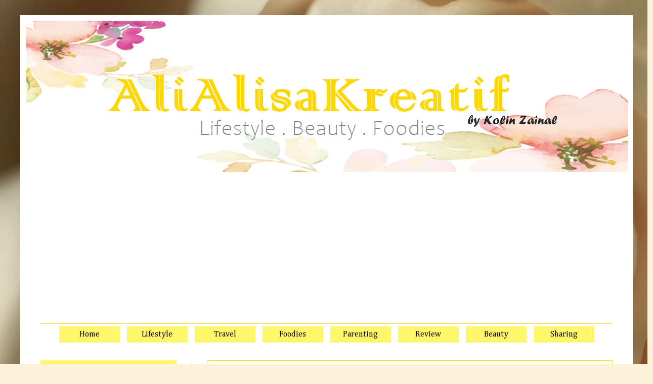

--- FILE ---
content_type: text/html; charset=UTF-8
request_url: https://alialisakreatif.blogspot.com/2016/08/
body_size: 45672
content:
<!DOCTYPE html>
<html class='v2' dir='ltr' xmlns='http://www.w3.org/1999/xhtml' xmlns:b='http://www.google.com/2005/gml/b' xmlns:data='http://www.google.com/2005/gml/data' xmlns:expr='http://www.google.com/2005/gml/expr'>
<script type='text/javascript'>
var isCtrl = false;
document.onkeyup=function(e)
{
if(e.which == 17)
isCtrl=false;
}
document.onkeydown=function(e)
{
if(e.which == 17)
isCtrl=true;
if((e.which == 85) || (e.which == 67) && isCtrl == true)
{
// alert(&#8216;Keyboard shortcuts are cool!&#8217;);
return false;
}
}
var isNS = (navigator.appName == "Netscape") ? 1 : 0;
if(navigator.appName == "Netscape") document.captureEvents(Event.MOUSEDOWN||Event.MOUSEUP);
function mischandler(){
return false;
}
function mousehandler(e){
var myevent = (isNS) ? e : event;
var eventbutton = (isNS) ? myevent.which : myevent.button;
if((eventbutton==2)||(eventbutton==3)) return false;
}
document.oncontextmenu = mischandler;
document.onmousedown = mousehandler;
document.onmouseup = mousehandler;
</script>
<head>
<link href='https://www.blogger.com/static/v1/widgets/335934321-css_bundle_v2.css' rel='stylesheet' type='text/css'/>
<script async='async' src='https://pagead2.googlesyndication.com/pagead/js/adsbygoogle.js'></script>
<script>
     (adsbygoogle = window.adsbygoogle || []).push({
          google_ad_client: "ca-pub-6273144288502688",
          enable_page_level_ads: true
     });
</script>
<meta content='width=1100' name='viewport'/>
<meta content='text/html; charset=UTF-8' http-equiv='Content-Type'/>
<meta content='blogger' name='generator'/>
<link href='https://alialisakreatif.blogspot.com/favicon.ico' rel='icon' type='image/x-icon'/>
<link href='https://alialisakreatif.blogspot.com/2016/08/' rel='canonical'/>
<link rel="alternate" type="application/atom+xml" title="alialisakreatif by kolin zainal - Atom" href="https://alialisakreatif.blogspot.com/feeds/posts/default" />
<link rel="alternate" type="application/rss+xml" title="alialisakreatif by kolin zainal - RSS" href="https://alialisakreatif.blogspot.com/feeds/posts/default?alt=rss" />
<link rel="service.post" type="application/atom+xml" title="alialisakreatif by kolin zainal - Atom" href="https://www.blogger.com/feeds/6523061891212298176/posts/default" />
<!--Can't find substitution for tag [blog.ieCssRetrofitLinks]-->
<meta content='A blog about family getaway, parenting, food, beauty and lifestyle' name='description'/>
<meta content='https://alialisakreatif.blogspot.com/2016/08/' property='og:url'/>
<meta content='alialisakreatif by kolin zainal' property='og:title'/>
<meta content='A blog about family getaway, parenting, food, beauty and lifestyle' property='og:description'/>
<title>alialisakreatif by kolin zainal: August 2016</title>
<style type='text/css'>@font-face{font-family:'Cambria';font-style:normal;font-weight:400;font-display:swap;src:url(//fonts.gstatic.com/l/font?kit=GFDqWAB9jnWLT-HIK7ILrphaOAw&skey=d4699178559bc4b0&v=v18)format('woff2');unicode-range:U+0000-00FF,U+0131,U+0152-0153,U+02BB-02BC,U+02C6,U+02DA,U+02DC,U+0304,U+0308,U+0329,U+2000-206F,U+20AC,U+2122,U+2191,U+2193,U+2212,U+2215,U+FEFF,U+FFFD;}@font-face{font-family:'Lato';font-style:normal;font-weight:400;font-display:swap;src:url(//fonts.gstatic.com/s/lato/v25/S6uyw4BMUTPHjxAwXiWtFCfQ7A.woff2)format('woff2');unicode-range:U+0100-02BA,U+02BD-02C5,U+02C7-02CC,U+02CE-02D7,U+02DD-02FF,U+0304,U+0308,U+0329,U+1D00-1DBF,U+1E00-1E9F,U+1EF2-1EFF,U+2020,U+20A0-20AB,U+20AD-20C0,U+2113,U+2C60-2C7F,U+A720-A7FF;}@font-face{font-family:'Lato';font-style:normal;font-weight:400;font-display:swap;src:url(//fonts.gstatic.com/s/lato/v25/S6uyw4BMUTPHjx4wXiWtFCc.woff2)format('woff2');unicode-range:U+0000-00FF,U+0131,U+0152-0153,U+02BB-02BC,U+02C6,U+02DA,U+02DC,U+0304,U+0308,U+0329,U+2000-206F,U+20AC,U+2122,U+2191,U+2193,U+2212,U+2215,U+FEFF,U+FFFD;}</style>
<style id='page-skin-1' type='text/css'><!--
/*
-----------------------------------------------
Blogger Template Style
Name:     Simple
Designer: Blogger
URL:      www.blogger.com
----------------------------------------------- */
/* Variable definitions
====================
<Variable name="keycolor" description="Main Color" type="color" default="#ffd935"/>
<Group description="Page Text" selector="body">
<Variable name="body.font" description="Font" type="font"
default="normal normal 12px Arial, Tahoma, Helvetica, FreeSans, sans-serif"/>
<Variable name="body.text.color" description="Text Color" type="color" default="#222222"/>
</Group>
<Group description="Backgrounds" selector=".body-fauxcolumns-outer">
<Variable name="body.background.color" description="Outer Background" type="color" default="#ffd935"/>
<Variable name="content.background.color" description="Main Background" type="color" default="#ffffff"/>
<Variable name="header.background.color" description="Header Background" type="color" default="transparent"/>
</Group>
<Group description="Links" selector=".main-outer">
<Variable name="link.color" description="Link Color" type="color" default="#ffd935"/>
<Variable name="link.visited.color" description="Visited Color" type="color" default="#888888"/>
<Variable name="link.hover.color" description="Hover Color" type="color" default="#33aaff"/>
</Group>
<Group description="Blog Title" selector=".header h1">
<Variable name="header.font" description="Font" type="font"
default="normal normal 60px Arial, Tahoma, Helvetica, FreeSans, sans-serif"/>
<Variable name="header.text.color" description="Title Color" type="color" default="#3399bb" />
</Group>
<Group description="Blog Description" selector=".header .description">
<Variable name="description.text.color" description="Description Color" type="color"
default="#777777" />
</Group>
<Group description="Tabs Text" selector=".tabs-inner .widget li a">
<Variable name="tabs.font" description="Font" type="font"
default="normal normal 14px Arial, Tahoma, Helvetica, FreeSans, sans-serif"/>
<Variable name="tabs.text.color" description="Text Color" type="color" default="#999999"/>
<Variable name="tabs.selected.text.color" description="Selected Color" type="color" default="#000000"/>
</Group>
<Group description="Tabs Background" selector=".tabs-outer .PageList">
<Variable name="tabs.background.color" description="Background Color" type="color" default="#f5f5f5"/>
<Variable name="tabs.selected.background.color" description="Selected Color" type="color" default="#eeeeee"/>
</Group>
<Group description="Post Title" selector="h3.post-title, .comments h4">
<Variable name="post.title.font" description="Font" type="font"
default="normal normal 22px Arial, Tahoma, Helvetica, FreeSans, sans-serif"/>
</Group>
<Group description="Date Header" selector=".date-header">
<Variable name="date.header.color" description="Text Color" type="color"
default="#585858"/>
<Variable name="date.header.background.color" description="Background Color" type="color"
default="transparent"/>
<Variable name="date.header.font" description="Text Font" type="font"
default="normal bold 11px Arial, Tahoma, Helvetica, FreeSans, sans-serif"/>
<Variable name="date.header.padding" description="Date Header Padding" type="string" default="inherit"/>
<Variable name="date.header.letterspacing" description="Date Header Letter Spacing" type="string" default="inherit"/>
<Variable name="date.header.margin" description="Date Header Margin" type="string" default="inherit"/>
</Group>
<Group description="Post Footer" selector=".post-footer">
<Variable name="post.footer.text.color" description="Text Color" type="color" default="#666666"/>
<Variable name="post.footer.background.color" description="Background Color" type="color"
default="#f9f9f9"/>
<Variable name="post.footer.border.color" description="Shadow Color" type="color" default="#eeeeee"/>
</Group>
<Group description="Gadgets" selector="h2">
<Variable name="widget.title.font" description="Title Font" type="font"
default="normal bold 11px Arial, Tahoma, Helvetica, FreeSans, sans-serif"/>
<Variable name="widget.title.text.color" description="Title Color" type="color" default="#000000"/>
<Variable name="widget.alternate.text.color" description="Alternate Color" type="color" default="#999999"/>
</Group>
<Group description="Images" selector=".main-inner">
<Variable name="image.background.color" description="Background Color" type="color" default="#ffffff"/>
<Variable name="image.border.color" description="Border Color" type="color" default="#eeeeee"/>
<Variable name="image.text.color" description="Caption Text Color" type="color" default="#585858"/>
</Group>
<Group description="Accents" selector=".content-inner">
<Variable name="body.rule.color" description="Separator Line Color" type="color" default="#eeeeee"/>
<Variable name="tabs.border.color" description="Tabs Border Color" type="color" default="#f2f2f2"/>
</Group>
<Variable name="body.background" description="Body Background" type="background"
color="#ffca46" default="$(color) none repeat scroll top left"/>
<Variable name="body.background.override" description="Body Background Override" type="string" default=""/>
<Variable name="body.background.gradient.cap" description="Body Gradient Cap" type="url"
default="url(https://resources.blogblog.com/blogblog/data/1kt/simple/gradients_light.png)"/>
<Variable name="body.background.gradient.tile" description="Body Gradient Tile" type="url"
default="url(https://resources.blogblog.com/blogblog/data/1kt/simple/body_gradient_tile_light.png)"/>
<Variable name="content.background.color.selector" description="Content Background Color Selector" type="string" default=".content-inner"/>
<Variable name="content.padding" description="Content Padding" type="length" default="10px" min="0" max="100px"/>
<Variable name="content.padding.horizontal" description="Content Horizontal Padding" type="length" default="10px" min="0" max="100px"/>
<Variable name="content.shadow.spread" description="Content Shadow Spread" type="length" default="40px" min="0" max="100px"/>
<Variable name="content.shadow.spread.webkit" description="Content Shadow Spread (WebKit)" type="length" default="5px" min="0" max="100px"/>
<Variable name="content.shadow.spread.ie" description="Content Shadow Spread (IE)" type="length" default="10px" min="0" max="100px"/>
<Variable name="main.border.width" description="Main Border Width" type="length" default="0" min="0" max="10px"/>
<Variable name="header.background.gradient" description="Header Gradient" type="url" default="none"/>
<Variable name="header.shadow.offset.left" description="Header Shadow Offset Left" type="length" default="-1px" min="-50px" max="50px"/>
<Variable name="header.shadow.offset.top" description="Header Shadow Offset Top" type="length" default="-1px" min="-50px" max="50px"/>
<Variable name="header.shadow.spread" description="Header Shadow Spread" type="length" default="1px" min="0" max="100px"/>
<Variable name="header.padding" description="Header Padding" type="length" default="30px" min="0" max="100px"/>
<Variable name="header.border.size" description="Header Border Size" type="length" default="1px" min="0" max="10px"/>
<Variable name="header.bottom.border.size" description="Header Bottom Border Size" type="length" default="1px" min="0" max="10px"/>
<Variable name="header.border.horizontalsize" description="Header Horizontal Border Size" type="length" default="0" min="0" max="10px"/>
<Variable name="description.text.size" description="Description Text Size" type="string" default="140%"/>
<Variable name="tabs.margin.top" description="Tabs Margin Top" type="length" default="0" min="0" max="100px"/>
<Variable name="tabs.margin.side" description="Tabs Side Margin" type="length" default="30px" min="0" max="100px"/>
<Variable name="tabs.background.gradient" description="Tabs Background Gradient" type="url"
default="url(https://resources.blogblog.com/blogblog/data/1kt/simple/gradients_light.png)"/>
<Variable name="tabs.border.width" description="Tabs Border Width" type="length" default="1px" min="0" max="10px"/>
<Variable name="tabs.bevel.border.width" description="Tabs Bevel Border Width" type="length" default="1px" min="0" max="10px"/>
<Variable name="post.margin.bottom" description="Post Bottom Margin" type="length" default="25px" min="0" max="100px"/>
<Variable name="image.border.small.size" description="Image Border Small Size" type="length" default="2px" min="0" max="10px"/>
<Variable name="image.border.large.size" description="Image Border Large Size" type="length" default="5px" min="0" max="10px"/>
<Variable name="page.width.selector" description="Page Width Selector" type="string" default=".region-inner"/>
<Variable name="page.width" description="Page Width" type="string" default="auto"/>
<Variable name="main.section.margin" description="Main Section Margin" type="length" default="15px" min="0" max="100px"/>
<Variable name="main.padding" description="Main Padding" type="length" default="15px" min="0" max="100px"/>
<Variable name="main.padding.top" description="Main Padding Top" type="length" default="30px" min="0" max="100px"/>
<Variable name="main.padding.bottom" description="Main Padding Bottom" type="length" default="30px" min="0" max="100px"/>
<Variable name="paging.background"
color="#ffffff"
description="Background of blog paging area" type="background"
default="transparent none no-repeat scroll top center"/>
<Variable name="footer.bevel" description="Bevel border length of footer" type="length" default="0" min="0" max="10px"/>
<Variable name="mobile.background.overlay" description="Mobile Background Overlay" type="string"
default="transparent none repeat scroll top left"/>
<Variable name="mobile.background.size" description="Mobile Background Size" type="string" default="auto"/>
<Variable name="mobile.button.color" description="Mobile Button Color" type="color" default="#ffffff" />
<Variable name="startSide" description="Side where text starts in blog language" type="automatic" default="left"/>
<Variable name="endSide" description="Side where text ends in blog language" type="automatic" default="right"/>
*/
.Header img {
margin-left: auto;
margin-right: auto;
}
/* Content
----------------------------------------------- */
body {
font: normal normal 16px Cambria;
color: #585858;
background: #fbf1d8 url(https://themes.googleusercontent.com/image?id=1tFd7JwCZklx2wbQVQNlo-PcPRWrzFsTSzBZOaXgoUo8M1A6G1q5jOePd6ZeusFbrndZ9) no-repeat fixed top center /* Credit: tillsonburg (http://www.istockphoto.com/portfolio/tillsonburg?platform=blogger) */;
padding: 0 40px 40px 40px;
}
html body .region-inner {
min-width: 0;
max-width: 100%;
width: auto;
}
h2 {
padding: 5px;
Border-top: 1px solid #FAEE73;
Border-bottom: 1px solid #FAEE73;
Border-left: 1px solid #FAEE73;
Border-right: 1px solid #FAEE73;
Margin-bottom: 10px;
font-size: 22px;
}
a:link {
text-decoration:none;
color: #ffca46;
}
a:visited {
text-decoration:none;
color: #939393;
}
a:hover {
text-decoration:underline;
color: #45c4ff;
}
.body-fauxcolumn-outer .fauxcolumn-inner {
background: transparent none repeat scroll top left;
_background-image: none;
}
.body-fauxcolumn-outer .cap-top {
position: absolute;
z-index: 1;
height: 400px;
width: 100%;
}
.body-fauxcolumn-outer .cap-top .cap-left {
width: 100%;
background: transparent none repeat-x scroll top left;
_background-image: none;
}
.content-outer {
-moz-box-shadow: 0 0 40px rgba(0, 0, 0, .15);
-webkit-box-shadow: 0 0 5px rgba(0, 0, 0, .15);
-goog-ms-box-shadow: 0 0 10px #333333;
box-shadow: 0 0 40px rgba(0, 0, 0, .15);
margin-bottom: 1px;
}
.content-inner {
padding: 10px 10px;
}
.content-inner {
background-color: #ffffff;
}
/* Header
----------------------------------------------- */
.header-outer {
background: rgba(87,87,87,0) none repeat-x scroll 0 -400px;
_background-image: none;
}
.Header h1 {
font: normal normal 60px Arial, Tahoma, Helvetica, FreeSans, sans-serif;
color: #3fb5cb;
text-shadow: -1px -1px 1px rgba(0, 0, 0, .2);
}
.Header h1 a {
color: #3fb5cb;
}
.Header .description {
font-size: 140%;
color: #858585;
}
.header-inner .Header .titlewrapper {
padding: 22px 30px;
}
.header-inner .Header .descriptionwrapper {
padding: 0 30px;
}
/* Tabs
----------------------------------------------- */
.tabs-inner .section:first-child {
border-top: 1px solid #ffd935;
}
.tabs-inner .section:first-child ul {
margin-top: -1px;
border-top: 1px solid #ffd935;
border-left: 0 solid #ffd935;
border-right: 0 solid #ffd935;
}
.tabs-inner .widget ul {
background: #f9f9f9 url(https://resources.blogblog.com/blogblog/data/1kt/simple/gradients_light.png) repeat-x scroll 0 -800px;
_background-image: none;
border-bottom: 1px solid #ffd935;
margin-top: 0;
margin-left: -30px;
margin-right: -30px;
}
.tabs-inner .widget li a {
display: inline-block;
padding: .6em 1em;
font: normal normal 16px Lato;
color: #a2a2a2;
border-left: 1px solid #ffffff;
border-right: 1px solid #ffd935;
}
.tabs-inner .widget li:first-child a {
border-left: none;
}
.tabs-inner .widget li.selected a, .tabs-inner .widget li a:hover {
color: #000000;
background-color: #f2f2f2;
text-decoration: none;
}
/* Columns
----------------------------------------------- */
.main-outer {
border-top: 0 solid #f2f2f2;
}
.fauxcolumn-left-outer .fauxcolumn-inner {
border-right: 1px solid #f2f2f2;
}
.fauxcolumn-right-outer .fauxcolumn-inner {
border-left: 1px solid #f2f2f2;
}
/* Headings
.post blockquote {
background: # FFCCCC;
padding: 5px;
Border: 2px dashed # FF0099;
-moz-border-radius: 25px 10px / 10px 25px;
border-radius: 25px 10px / 10px 25px;
colour:# FF0099;
}
----------------------------------------------- */
div.widget > h2,
div.widget h2.title {
margin: 0 0 1em 0;
font: normal normal 16px Verdana, Geneva, sans-serif;
color: #000000;
}
/* Widgets
----------------------------------------------- */
.widget .zippy {
color: #a2a2a2;
text-shadow: 2px 2px 1px rgba(0, 0, 0, .1);
}
.widget .popular-posts ul {
list-style: none;
}
/* Posts
----------------------------------------------- */
h2.date-header {
font: normal bold 11px 'Courier New', Courier, FreeMono, monospace;
}
.date-header span {
background-color: rgba(87,87,87,0);
color: #000000;
padding: inherit;
letter-spacing: inherit;
margin: inherit;
}
.main-inner {
padding-top: 30px;
padding-bottom: 30px;
}
.main-inner .column-center-inner {
padding: 0 15px;
}
.main-inner .column-center-inner .section {
margin: 0 15px;
}
.post {
padding: 10px;
Border-top: 1px solid #ffd935;
Border-bottom: 1px solid #ffd935;
Border-left: 1px solid #ffd935;
Border-right: 1px solid #ffd935;
Margin-bottom: 10px;
margin: 0 0 25px 0;
}
h3.post-title, .comments h4 {.
background:#FFF66C;
color: #ffffff;
margin: 5px 1px 1px 5px;
padding: 5px 5px 5px 5px;
border:1px solid #FFF66C;
background:#FFF66C;
text-align:center;
}
padding: 10px;
Border-top: 1px solid #ffd935;
Border-bottom: 1px solid #ffd935;
Border-left: 1px solid #ffd935;
Border-right: 1px solid #ffd935;
Margin-bottom: 10px;
font: normal bold 26px 'Times New Roman', Times, FreeSerif, serif;
margin: .75em 0 0;
}
.post-body {
font-size: 110%;
line-height: 1.4;
position: relative;
}
.post-body img, .post-body .tr-caption-container, .Profile img, .Image img,
.BlogList .item-thumbnail img {
padding: 2px;
background: #ffffff;
border: 1px solid #f2f2f2;
-moz-box-shadow: 1px 1px 5px rgba(0, 0, 0, .1);
-webkit-box-shadow: 1px 1px 5px rgba(0, 0, 0, .1);
box-shadow: 1px 1px 5px rgba(0, 0, 0, .1);
}
.post-body img, .post-body .tr-caption-container {
padding: 5px;
}
.post-body .tr-caption-container {
color: #444444;
}
.post-body .tr-caption-container img {
padding: 0;
background: transparent;
border: none;
-moz-box-shadow: 0 0 0 rgba(0, 0, 0, .1);
-webkit-box-shadow: 0 0 0 rgba(0, 0, 0, .1);
box-shadow: 0 0 0 rgba(0, 0, 0, .1);
}
.post-header {
margin: 0 0 1.5em;
line-height: 1.6;
font-size: 90%;
}
.post-footer {
margin: 20px -2px 0;
padding: 5px 10px;
color: #787878;
background-color: #fcfcfc;
border-bottom: 1px solid #f2f2f2;
line-height: 1.6;
font-size: 90%;
}
#comments .comment-author {
padding-top: 1.5em;
border-top: 1px solid #f2f2f2;
background-position: 0 1.5em;
}
#comments .comment-author:first-child {
padding-top: 0;
border-top: none;
}
.avatar-image-container {
margin: .2em 0 0;
}
#comments .avatar-image-container img {
border: 1px solid #f2f2f2;
}
/* Comments
----------------------------------------------- */
.comments .comments-content .icon.blog-author {
background-repeat: no-repeat;
background-image: url([data-uri]);
}
.comments .comments-content .loadmore a {
border-top: 1px solid #a2a2a2;
border-bottom: 1px solid #a2a2a2;
}
.comments .comment-thread.inline-thread {
background-color: #fcfcfc;
}
.comments .continue {
border-top: 2px solid #a2a2a2;
}
/* Accents
---------------------------------------------- */
.section-columns td.columns-cell {
border-left: 1px solid #f2f2f2;
}
.blog-pager {
background: transparent none no-repeat scroll top center;
}
.blog-pager-older-link, .home-link,
.blog-pager-newer-link {
background-color: #ffffff;
padding: 5px;
}
.footer-outer {
border-top: 0 dashed #bbbbbb;
}
/* Mobile
----------------------------------------------- */
body.mobile  {
background-size: auto;
}
.mobile .body-fauxcolumn-outer {
background: transparent none repeat scroll top left;
}
.mobile .body-fauxcolumn-outer .cap-top {
background-size: 100% auto;
}
.mobile .content-outer {
-webkit-box-shadow: 0 0 3px rgba(0, 0, 0, .15);
box-shadow: 0 0 3px rgba(0, 0, 0, .15);
}
.mobile .tabs-inner .widget ul {
margin-left: 0;
margin-right: 0;
}
.mobile .post {
margin: 0;
}
.mobile .main-inner .column-center-inner .section {
margin: 0;
}
.mobile .date-header span {
padding: 0.1em 10px;
margin: 0 -10px;
}
.mobile h3.post-title {
margin: 0;
}
.mobile .blog-pager {
background: transparent none no-repeat scroll top center;
}
.mobile .footer-outer {
border-top: none;
}
.mobile .main-inner, .mobile .footer-inner {
background-color: #ffffff;
}
.mobile-index-contents {
color: #585858;
}
.mobile-link-button {
background-color: #ffca46;
}
.mobile-link-button a:link, .mobile-link-button a:visited {
color: #ffffff;
}
.mobile .tabs-inner .section:first-child {
border-top: none;
}
.mobile .tabs-inner .PageList .widget-content {
background-color: #f2f2f2;
color: #000000;
border-top: 1px solid #ffd935;
border-bottom: 1px solid #ffd935;
}
.mobile .tabs-inner .PageList .widget-content .pagelist-arrow {
border-left: 1px solid #ffd935;
}
.post-outer {
-webkit-touch-callout:none;
-webkit-user-select:none;
-khtml-user-select:none;
-ms-user-select:none;
-moz-user-select:none;
}
.post blockquote,.post pre,.post code{
-webkit-touch-callout:text;
-webkit-user-select:text;
-khtml-user-select:text;
-ms-user-select:text;
-moz-user-select:text;
}
.sidebar h2 {
background:#FFF66C;
color: #ffffff;
font-size: 17px;
font-family: Arial;
font-weight: strong;
margin: 5px 1px 1px 5px;
padding: 5px 5px 5px 5px;
border:1px solid #FFF66C;
text-align:center;
}

--></style>
<style id='template-skin-1' type='text/css'><!--
body {
min-width: 1211px;
}
.content-outer, .content-fauxcolumn-outer, .region-inner {
min-width: 1211px;
max-width: 1211px;
_width: 1211px;
}
.main-inner .columns {
padding-left: 329px;
padding-right: 0px;
}
.main-inner .fauxcolumn-center-outer {
left: 329px;
right: 0px;
/* IE6 does not respect left and right together */
_width: expression(this.parentNode.offsetWidth -
parseInt("329px") -
parseInt("0px") + 'px');
}
.main-inner .fauxcolumn-left-outer {
width: 329px;
}
.main-inner .fauxcolumn-right-outer {
width: 0px;
}
.main-inner .column-left-outer {
width: 329px;
right: 100%;
margin-left: -329px;
}
.main-inner .column-right-outer {
width: 0px;
margin-right: -0px;
}
#layout {
min-width: 0;
}
#layout .content-outer {
min-width: 0;
width: 800px;
}
#layout .region-inner {
min-width: 0;
width: auto;
}
body#layout div.add_widget {
padding: 8px;
}
body#layout div.add_widget a {
margin-left: 32px;
}
--></style>
<style>
    body {background-image:url(https\:\/\/themes.googleusercontent.com\/image?id=1tFd7JwCZklx2wbQVQNlo-PcPRWrzFsTSzBZOaXgoUo8M1A6G1q5jOePd6ZeusFbrndZ9);}
    
@media (max-width: 200px) { body {background-image:url(https\:\/\/themes.googleusercontent.com\/image?id=1tFd7JwCZklx2wbQVQNlo-PcPRWrzFsTSzBZOaXgoUo8M1A6G1q5jOePd6ZeusFbrndZ9&options=w200);}}
@media (max-width: 400px) and (min-width: 201px) { body {background-image:url(https\:\/\/themes.googleusercontent.com\/image?id=1tFd7JwCZklx2wbQVQNlo-PcPRWrzFsTSzBZOaXgoUo8M1A6G1q5jOePd6ZeusFbrndZ9&options=w400);}}
@media (max-width: 800px) and (min-width: 401px) { body {background-image:url(https\:\/\/themes.googleusercontent.com\/image?id=1tFd7JwCZklx2wbQVQNlo-PcPRWrzFsTSzBZOaXgoUo8M1A6G1q5jOePd6ZeusFbrndZ9&options=w800);}}
@media (max-width: 1200px) and (min-width: 801px) { body {background-image:url(https\:\/\/themes.googleusercontent.com\/image?id=1tFd7JwCZklx2wbQVQNlo-PcPRWrzFsTSzBZOaXgoUo8M1A6G1q5jOePd6ZeusFbrndZ9&options=w1200);}}
/* Last tag covers anything over one higher than the previous max-size cap. */
@media (min-width: 1201px) { body {background-image:url(https\:\/\/themes.googleusercontent.com\/image?id=1tFd7JwCZklx2wbQVQNlo-PcPRWrzFsTSzBZOaXgoUo8M1A6G1q5jOePd6ZeusFbrndZ9&options=w1600);}}
  </style>
<script type='text/javascript'>
        (function(i,s,o,g,r,a,m){i['GoogleAnalyticsObject']=r;i[r]=i[r]||function(){
        (i[r].q=i[r].q||[]).push(arguments)},i[r].l=1*new Date();a=s.createElement(o),
        m=s.getElementsByTagName(o)[0];a.async=1;a.src=g;m.parentNode.insertBefore(a,m)
        })(window,document,'script','https://www.google-analytics.com/analytics.js','ga');
        ga('create', 'UA-77016021-1', 'auto', 'blogger');
        ga('blogger.send', 'pageview');
      </script>
<link href='https://www.blogger.com/dyn-css/authorization.css?targetBlogID=6523061891212298176&amp;zx=236cab78-2b68-4553-83b9-b3e9b9ddeb1f' media='none' onload='if(media!=&#39;all&#39;)media=&#39;all&#39;' rel='stylesheet'/><noscript><link href='https://www.blogger.com/dyn-css/authorization.css?targetBlogID=6523061891212298176&amp;zx=236cab78-2b68-4553-83b9-b3e9b9ddeb1f' rel='stylesheet'/></noscript>
<meta name='google-adsense-platform-account' content='ca-host-pub-1556223355139109'/>
<meta name='google-adsense-platform-domain' content='blogspot.com'/>

<script async src="https://pagead2.googlesyndication.com/pagead/js/adsbygoogle.js?client=ca-pub-6273144288502688&host=ca-host-pub-1556223355139109" crossorigin="anonymous"></script>

<!-- data-ad-client=ca-pub-6273144288502688 -->

</head>
<body class='loading'>
<div class='navbar no-items section' id='navbar' name='Navbar'>
</div>
<div class='body-fauxcolumns'>
<div class='fauxcolumn-outer body-fauxcolumn-outer'>
<div class='cap-top'>
<div class='cap-left'></div>
<div class='cap-right'></div>
</div>
<div class='fauxborder-left'>
<div class='fauxborder-right'></div>
<div class='fauxcolumn-inner'>
</div>
</div>
<div class='cap-bottom'>
<div class='cap-left'></div>
<div class='cap-right'></div>
</div>
</div>
</div>
<div class='content'>
<div class='content-fauxcolumns'>
<div class='fauxcolumn-outer content-fauxcolumn-outer'>
<div class='cap-top'>
<div class='cap-left'></div>
<div class='cap-right'></div>
</div>
<div class='fauxborder-left'>
<div class='fauxborder-right'></div>
<div class='fauxcolumn-inner'>
</div>
</div>
<div class='cap-bottom'>
<div class='cap-left'></div>
<div class='cap-right'></div>
</div>
</div>
</div>
<div class='content-outer'>
<div class='content-cap-top cap-top'>
<div class='cap-left'></div>
<div class='cap-right'></div>
</div>
<div class='fauxborder-left content-fauxborder-left'>
<div class='fauxborder-right content-fauxborder-right'></div>
<div class='content-inner'>
<header>
<div class='header-outer'>
<div class='header-cap-top cap-top'>
<div class='cap-left'></div>
<div class='cap-right'></div>
</div>
<div class='fauxborder-left header-fauxborder-left'>
<div class='fauxborder-right header-fauxborder-right'></div>
<div class='region-inner header-inner'>
<div class='header section' id='header' name='Header'><div class='widget Header' data-version='1' id='Header1'>
<div id='header-inner'>
<a href='https://alialisakreatif.blogspot.com/' style='display: block'>
<img alt='alialisakreatif by kolin zainal' height='300px; ' id='Header1_headerimg' src='https://blogger.googleusercontent.com/img/b/R29vZ2xl/AVvXsEjo9gS6KZHsLngiCceiF4nUQMaY50SzkaHAJgN67IAsgcYJg5n_uTEcZNGCeEkRsWWzDczLB9xNaWe59XAJLCfW3iAHt8PNClO1vuLEpmwfQiFOKf_S0NPom6er5-JPqeFZbzKgrk7iZEkT/s1600/trans.png' style='display: block' width='1202px; '/>
</a>
</div>
</div></div>
</div>
</div>
<div class='header-cap-bottom cap-bottom'>
<div class='cap-left'></div>
<div class='cap-right'></div>
</div>
</div>
</header>
<div class='tabs-outer'>
<div class='tabs-cap-top cap-top'>
<div class='cap-left'></div>
<div class='cap-right'></div>
</div>
<div class='fauxborder-left tabs-fauxborder-left'>
<div class='fauxborder-right tabs-fauxborder-right'></div>
<div class='region-inner tabs-inner'>
<div class='tabs section' id='crosscol' name='Cross-Column'><div class='widget HTML' data-version='1' id='HTML1'>
<div class='widget-content'>
<style>
a.nav{
-webkit-transition: 1.0s;
-moz-transition: 1.0s;
margin:5px;
display:inline-block;
text-align:center;
background: #FFF66C;
color:#000;
width:110px;
padding:5px;}
a.nav:hover{
color: #000;
background:  #FFF66C;
-moz-box-shadow: inset 0 0 8px 8px #E7CF00;
-webkit-box-shadow: inset 0 0 50px 50px #E7CF00;
box-shadow: inset 0 0 50px 50px #E7CF00;}
</style>
<center>
<a class="nav" href="https://alialisakreatif.blogspot.com/">Home</a>
<a class="nav" 

href="https://alialisakreatif.blogspot.com/search/label/Lifestyle
">Lifestyle</a>

<a class="nav" href="https://alialisakreatif.blogspot.com/search/label/travel">Travel</a>

<a class="nav" href="https://alialisakreatif.blogspot.com/search/label/Foodies">Foodies</a>

<a class="nav" href="https://alialisakreatif.blogspot.com/search/label/Parenting">Parenting</a>

<a class="nav" href="https://alialisakreatif.blogspot.com/search/label/review">Review</a>

<a class="nav" href="https://alialisakreatif.blogspot.com/search/label/beauty">Beauty</a>

<a class="nav" href="https://alialisakreatif.blogspot.com/search/label/sharing">Sharing</a>

</center>
</div>
<div class='clear'></div>
</div></div>
<div class='tabs no-items section' id='crosscol-overflow' name='Cross-Column 2'></div>
</div>
</div>
<div class='tabs-cap-bottom cap-bottom'>
<div class='cap-left'></div>
<div class='cap-right'></div>
</div>
</div>
<div class='main-outer'>
<div class='main-cap-top cap-top'>
<div class='cap-left'></div>
<div class='cap-right'></div>
</div>
<div class='fauxborder-left main-fauxborder-left'>
<div class='fauxborder-right main-fauxborder-right'></div>
<div class='region-inner main-inner'>
<div class='columns fauxcolumns'>
<div class='fauxcolumn-outer fauxcolumn-center-outer'>
<div class='cap-top'>
<div class='cap-left'></div>
<div class='cap-right'></div>
</div>
<div class='fauxborder-left'>
<div class='fauxborder-right'></div>
<div class='fauxcolumn-inner'>
</div>
</div>
<div class='cap-bottom'>
<div class='cap-left'></div>
<div class='cap-right'></div>
</div>
</div>
<div class='fauxcolumn-outer fauxcolumn-left-outer'>
<div class='cap-top'>
<div class='cap-left'></div>
<div class='cap-right'></div>
</div>
<div class='fauxborder-left'>
<div class='fauxborder-right'></div>
<div class='fauxcolumn-inner'>
</div>
</div>
<div class='cap-bottom'>
<div class='cap-left'></div>
<div class='cap-right'></div>
</div>
</div>
<div class='fauxcolumn-outer fauxcolumn-right-outer'>
<div class='cap-top'>
<div class='cap-left'></div>
<div class='cap-right'></div>
</div>
<div class='fauxborder-left'>
<div class='fauxborder-right'></div>
<div class='fauxcolumn-inner'>
</div>
</div>
<div class='cap-bottom'>
<div class='cap-left'></div>
<div class='cap-right'></div>
</div>
</div>
<!-- corrects IE6 width calculation -->
<div class='columns-inner'>
<div class='column-center-outer'>
<div class='column-center-inner'>
<div class='main section' id='main' name='Main'><div class='widget Blog' data-version='1' id='Blog1'>
<div class='blog-posts hfeed'>

          <div class="date-outer">
        

          <div class="date-posts">
        
<div class='post-outer'>
<div class='post hentry uncustomized-post-template' itemprop='blogPost' itemscope='itemscope' itemtype='http://schema.org/BlogPosting'>
<meta content='https://blogger.googleusercontent.com/img/b/R29vZ2xl/AVvXsEh3nRP_RYmPAjadXAQK6_PItXoqy5y2hz23PXeaXIGB2F-a4wR0Z-ofxj7Wm_PPYIyXwM_nmYKvHXcPavhU_Bu_o8nqEyfnGXDZvFB0uB9GirB3thr7RbIdosdPSJH1nImueJ53xFO17c8/s640/DSC01956.JPG' itemprop='image_url'/>
<meta content='6523061891212298176' itemprop='blogId'/>
<meta content='1234844749724015849' itemprop='postId'/>
<a name='1234844749724015849'></a>
<h3 class='post-title entry-title' itemprop='name'>
<a href='https://alialisakreatif.blogspot.com/2016/08/pelancaran-maggi-royale-thai-tom-yam.html'>PELANCARAN MAGGI ROYALE THAI TOM YAM SEAFOOD PUTIH PERTAMA DI MALAYSIA</a>
</h3>
<div class='post-header'>
<div class='post-header-line-1'></div>
</div>
<div class='post-body entry-content' id='post-body-1234844749724015849' itemprop='articleBody'>
<div style="text-align: center;">
assalammualaikum dan salam sejahtera</div>
<div style="text-align: center;">
<br /></div>
<div style="text-align: center;">
Siapa yang tak suka maggi kan? Kolin terus terang cakap dari kecil sampai sekarang masih suka sangat makan Maggi. Oleh itu, kolin nak kongsi dengan korang semua<b> MAGGI ROYALE THAI TOM YAM SEAFOOD PUTIH</b> yang pertama kini telah ada di Malaysia.&nbsp;</div>
<div style="text-align: center;">
<br /></div>
<div class="separator" style="clear: both; text-align: center;">
<a href="https://blogger.googleusercontent.com/img/b/R29vZ2xl/AVvXsEh3nRP_RYmPAjadXAQK6_PItXoqy5y2hz23PXeaXIGB2F-a4wR0Z-ofxj7Wm_PPYIyXwM_nmYKvHXcPavhU_Bu_o8nqEyfnGXDZvFB0uB9GirB3thr7RbIdosdPSJH1nImueJ53xFO17c8/s1600/DSC01956.JPG" imageanchor="1" style="margin-left: 1em; margin-right: 1em;"><img border="0" height="480" src="https://blogger.googleusercontent.com/img/b/R29vZ2xl/AVvXsEh3nRP_RYmPAjadXAQK6_PItXoqy5y2hz23PXeaXIGB2F-a4wR0Z-ofxj7Wm_PPYIyXwM_nmYKvHXcPavhU_Bu_o8nqEyfnGXDZvFB0uB9GirB3thr7RbIdosdPSJH1nImueJ53xFO17c8/s640/DSC01956.JPG" width="640" /></a></div>
<div style="text-align: center;">
<b>&nbsp; </b></div>
<div style="text-align: center;">
<b>MAGGI ROYALE THAI TOM YAM SEAFOOD PUTIH</b> adalah satu olahan unik daripada resipi biasa Tom Yam yang berasal dari negara Thailand. Umum tahu Tom Yam mempunyai perisa tersendiri dan memang menjadi kegemaran rakyat Malaysia sejak dari dulu lagi kan.&nbsp;</div>
<div style="text-align: center;">
<br /></div>
<div style="text-align: center;">
Kini korang dapat rasa <b>MAGGI ROYALE THAI TOM YAM SEAFOOD PUTIH</b> yang diperkaya dengan herba segar dan rempah ratus terpilih bagi memenuhi selera orang Malaysia. Untuk menambah keyakinan korang terhadap kesedapan resipi Maggi Royale Thai ini adalah kerjasama antara Maggi Royale dan<b> Chef Wandee Na Songkla seorang pakar masakan Thai.&nbsp;</b></div>
<div style="text-align: center;">
<br /></div>
<div style="text-align: center;">
Selain kepakaran dalam bidang masakan, Chef Wandee juga terkenal sebagai seorang ikon TV, penulis buku masakan dan pengasas kepada Wandee Culinary School di Thailand. Chef Wandee berharap dapat memberikan rasa asli Thailand kepada semua peminat tom yam di Malaysia melalui&nbsp;</div>
<div style="text-align: center;">
kerjasama MAGGI ROYALE. </div>
<div style="text-align: center;">
<br /></div>
<div class="separator" style="clear: both; text-align: center;">
<a href="https://blogger.googleusercontent.com/img/b/R29vZ2xl/AVvXsEiAaoCbGMLUsnLk055E4jQ2RBFUOIxIE-f-eO7CjT9ZFQ1wQQHBTcwJUmBbT2ykindj2n3eeZS3ODORSsj7xBQI6BV6UwvbjHShPKNqowEe5mDpyswTDm2_Ptv9E_y44yTitt05dJJcOg4/s1600/DSC01992.JPG" imageanchor="1" style="margin-left: 1em; margin-right: 1em;"><img border="0" height="480" src="https://blogger.googleusercontent.com/img/b/R29vZ2xl/AVvXsEiAaoCbGMLUsnLk055E4jQ2RBFUOIxIE-f-eO7CjT9ZFQ1wQQHBTcwJUmBbT2ykindj2n3eeZS3ODORSsj7xBQI6BV6UwvbjHShPKNqowEe5mDpyswTDm2_Ptv9E_y44yTitt05dJJcOg4/s640/DSC01992.JPG" width="640" /></a></div>
<br />
<div style="text-align: center;">
Semasa pelancaran kami Chef Wandee telah berbesar hati memasak di hadapan semua para tetamu. Cara masakan yang betul juga telah dikongsi bersama. Rakyat Malaysia yang suka mencuba sesuatu yang baru dari segi makanan. Dari sebab inilah Maggi telah memperkenalkan perasa yang baru ini bagi memastikan semua pengemar makanan atau 'foodie' mendapat kepuasan dalam mencuba makanan Maggi. Menurut Rosalyn Simba, Pengurus Eksekutif Nestle (Malaysia) Berhad, demi orang yang tesayang, hasil kerjasama dengan Chef Wandee kini kami telah mencipta satu resipi Tom Yam Seafood yang lazat untuk dinikmati oleh pelbagai lapisan masyarakat di Malaysia. </div>
<div style="text-align: center;">
<br /></div>
<div class="separator" style="clear: both; text-align: center;">
<a href="https://blogger.googleusercontent.com/img/b/R29vZ2xl/AVvXsEg0pFJdR3jYd3MB1xe5KqP-BltojZgCYwAtCRY1KAF4NuHzJCPwW9iFiZ7bE-WgaImuEAP38R-Zy9ZfPznVweYvInEkKEbZBpJWQ5-fYoWRqUriDfyIq0daZ0wTgBh443s8Lzpw-QcElpc/s1600/DSC01998.JPG" imageanchor="1" style="margin-left: 1em; margin-right: 1em;"><img border="0" height="480" src="https://blogger.googleusercontent.com/img/b/R29vZ2xl/AVvXsEg0pFJdR3jYd3MB1xe5KqP-BltojZgCYwAtCRY1KAF4NuHzJCPwW9iFiZ7bE-WgaImuEAP38R-Zy9ZfPznVweYvInEkKEbZBpJWQ5-fYoWRqUriDfyIq0daZ0wTgBh443s8Lzpw-QcElpc/s640/DSC01998.JPG" width="640" /></a></div>
<div style="text-align: center;">
<br /></div>
<div style="text-align: center;">
Menuruf Chef Wandee pula, Tom Yam Seafood Putih Thai bukan saja menyelerakan malah ianya mempunyai tahap kepedasan yang istimewa. Lagi sedap kalau korang cuba masak dengan mengunakan makanan laut segar seperti sotong atau udang. Semenangnya satu hidangan istimewa dapat dihasilkan dan dinikmati oleh seisi keluarga. Buat semua yang ingin mengetahui lebih lanjut boleh ke laman web Maggi.</div>
<div style="text-align: center;">
<br /></div>
<div style="text-align: center;">
<!--[if gte mso 9]><xml>
 <o:OfficeDocumentSettings>
  <o:AllowPNG/>
 </o:OfficeDocumentSettings>
</xml><![endif]--></div>
<div style="text-align: center;">
<!--[if gte mso 9]><xml>
 <w:WordDocument>
  <w:View>Normal</w:View>
  <w:Zoom>0</w:Zoom>
  <w:TrackMoves/>
  <w:TrackFormatting/>
  <w:PunctuationKerning/>
  <w:ValidateAgainstSchemas/>
  <w:SaveIfXMLInvalid>false</w:SaveIfXMLInvalid>
  <w:IgnoreMixedContent>false</w:IgnoreMixedContent>
  <w:AlwaysShowPlaceholderText>false</w:AlwaysShowPlaceholderText>
  <w:DoNotPromoteQF/>
  <w:LidThemeOther>EN-MY</w:LidThemeOther>
  <w:LidThemeAsian>X-NONE</w:LidThemeAsian>
  <w:LidThemeComplexScript>X-NONE</w:LidThemeComplexScript>
  <w:Compatibility>
   <w:BreakWrappedTables/>
   <w:SnapToGridInCell/>
   <w:WrapTextWithPunct/>
   <w:UseAsianBreakRules/>
   <w:DontGrowAutofit/>
   <w:SplitPgBreakAndParaMark/>
   <w:EnableOpenTypeKerning/>
   <w:DontFlipMirrorIndents/>
   <w:OverrideTableStyleHps/>
  </w:Compatibility>
  <m:mathPr>
   <m:mathFont m:val="Cambria Math"/>
   <m:brkBin m:val="before"/>
   <m:brkBinSub m:val="&#45;-"/>
   <m:smallFrac m:val="off"/>
   <m:dispDef/>
   <m:lMargin m:val="0"/>
   <m:rMargin m:val="0"/>
   <m:defJc m:val="centerGroup"/>
   <m:wrapIndent m:val="1440"/>
   <m:intLim m:val="subSup"/>
   <m:naryLim m:val="undOvr"/>
  </m:mathPr></w:WordDocument>
</xml><![endif]--><!--[if gte mso 9]><xml>
 <w:LatentStyles DefLockedState="false" DefUnhideWhenUsed="true"
  DefSemiHidden="true" DefQFormat="false" DefPriority="99"
  LatentStyleCount="267">
  <w:LsdException Locked="false" Priority="0" SemiHidden="false"
   UnhideWhenUsed="false" QFormat="true" Name="Normal"/>
  <w:LsdException Locked="false" Priority="9" SemiHidden="false"
   UnhideWhenUsed="false" QFormat="true" Name="heading 1"/>
  <w:LsdException Locked="false" Priority="9" QFormat="true" Name="heading 2"/>
  <w:LsdException Locked="false" Priority="9" QFormat="true" Name="heading 3"/>
  <w:LsdException Locked="false" Priority="9" QFormat="true" Name="heading 4"/>
  <w:LsdException Locked="false" Priority="9" QFormat="true" Name="heading 5"/>
  <w:LsdException Locked="false" Priority="9" QFormat="true" Name="heading 6"/>
  <w:LsdException Locked="false" Priority="9" QFormat="true" Name="heading 7"/>
  <w:LsdException Locked="false" Priority="9" QFormat="true" Name="heading 8"/>
  <w:LsdException Locked="false" Priority="9" QFormat="true" Name="heading 9"/>
  <w:LsdException Locked="false" Priority="39" Name="toc 1"/>
  <w:LsdException Locked="false" Priority="39" Name="toc 2"/>
  <w:LsdException Locked="false" Priority="39" Name="toc 3"/>
  <w:LsdException Locked="false" Priority="39" Name="toc 4"/>
  <w:LsdException Locked="false" Priority="39" Name="toc 5"/>
  <w:LsdException Locked="false" Priority="39" Name="toc 6"/>
  <w:LsdException Locked="false" Priority="39" Name="toc 7"/>
  <w:LsdException Locked="false" Priority="39" Name="toc 8"/>
  <w:LsdException Locked="false" Priority="39" Name="toc 9"/>
  <w:LsdException Locked="false" Priority="35" QFormat="true" Name="caption"/>
  <w:LsdException Locked="false" Priority="10" SemiHidden="false"
   UnhideWhenUsed="false" QFormat="true" Name="Title"/>
  <w:LsdException Locked="false" Priority="1" Name="Default Paragraph Font"/>
  <w:LsdException Locked="false" Priority="11" SemiHidden="false"
   UnhideWhenUsed="false" QFormat="true" Name="Subtitle"/>
  <w:LsdException Locked="false" Priority="0" Name="Hyperlink"/>
  <w:LsdException Locked="false" Priority="22" SemiHidden="false"
   UnhideWhenUsed="false" QFormat="true" Name="Strong"/>
  <w:LsdException Locked="false" Priority="20" SemiHidden="false"
   UnhideWhenUsed="false" QFormat="true" Name="Emphasis"/>
  <w:LsdException Locked="false" Priority="59" SemiHidden="false"
   UnhideWhenUsed="false" Name="Table Grid"/>
  <w:LsdException Locked="false" UnhideWhenUsed="false" Name="Placeholder Text"/>
  <w:LsdException Locked="false" Priority="1" SemiHidden="false"
   UnhideWhenUsed="false" QFormat="true" Name="No Spacing"/>
  <w:LsdException Locked="false" Priority="60" SemiHidden="false"
   UnhideWhenUsed="false" Name="Light Shading"/>
  <w:LsdException Locked="false" Priority="61" SemiHidden="false"
   UnhideWhenUsed="false" Name="Light List"/>
  <w:LsdException Locked="false" Priority="62" SemiHidden="false"
   UnhideWhenUsed="false" Name="Light Grid"/>
  <w:LsdException Locked="false" Priority="63" SemiHidden="false"
   UnhideWhenUsed="false" Name="Medium Shading 1"/>
  <w:LsdException Locked="false" Priority="64" SemiHidden="false"
   UnhideWhenUsed="false" Name="Medium Shading 2"/>
  <w:LsdException Locked="false" Priority="65" SemiHidden="false"
   UnhideWhenUsed="false" Name="Medium List 1"/>
  <w:LsdException Locked="false" Priority="66" SemiHidden="false"
   UnhideWhenUsed="false" Name="Medium List 2"/>
  <w:LsdException Locked="false" Priority="67" SemiHidden="false"
   UnhideWhenUsed="false" Name="Medium Grid 1"/>
  <w:LsdException Locked="false" Priority="68" SemiHidden="false"
   UnhideWhenUsed="false" Name="Medium Grid 2"/>
  <w:LsdException Locked="false" Priority="69" SemiHidden="false"
   UnhideWhenUsed="false" Name="Medium Grid 3"/>
  <w:LsdException Locked="false" Priority="70" SemiHidden="false"
   UnhideWhenUsed="false" Name="Dark List"/>
  <w:LsdException Locked="false" Priority="71" SemiHidden="false"
   UnhideWhenUsed="false" Name="Colorful Shading"/>
  <w:LsdException Locked="false" Priority="72" SemiHidden="false"
   UnhideWhenUsed="false" Name="Colorful List"/>
  <w:LsdException Locked="false" Priority="73" SemiHidden="false"
   UnhideWhenUsed="false" Name="Colorful Grid"/>
  <w:LsdException Locked="false" Priority="60" SemiHidden="false"
   UnhideWhenUsed="false" Name="Light Shading Accent 1"/>
  <w:LsdException Locked="false" Priority="61" SemiHidden="false"
   UnhideWhenUsed="false" Name="Light List Accent 1"/>
  <w:LsdException Locked="false" Priority="62" SemiHidden="false"
   UnhideWhenUsed="false" Name="Light Grid Accent 1"/>
  <w:LsdException Locked="false" Priority="63" SemiHidden="false"
   UnhideWhenUsed="false" Name="Medium Shading 1 Accent 1"/>
  <w:LsdException Locked="false" Priority="64" SemiHidden="false"
   UnhideWhenUsed="false" Name="Medium Shading 2 Accent 1"/>
  <w:LsdException Locked="false" Priority="65" SemiHidden="false"
   UnhideWhenUsed="false" Name="Medium List 1 Accent 1"/>
  <w:LsdException Locked="false" UnhideWhenUsed="false" Name="Revision"/>
  <w:LsdException Locked="false" Priority="34" SemiHidden="false"
   UnhideWhenUsed="false" QFormat="true" Name="List Paragraph"/>
  <w:LsdException Locked="false" Priority="29" SemiHidden="false"
   UnhideWhenUsed="false" QFormat="true" Name="Quote"/>
  <w:LsdException Locked="false" Priority="30" SemiHidden="false"
   UnhideWhenUsed="false" QFormat="true" Name="Intense Quote"/>
  <w:LsdException Locked="false" Priority="66" SemiHidden="false"
   UnhideWhenUsed="false" Name="Medium List 2 Accent 1"/>
  <w:LsdException Locked="false" Priority="67" SemiHidden="false"
   UnhideWhenUsed="false" Name="Medium Grid 1 Accent 1"/>
  <w:LsdException Locked="false" Priority="68" SemiHidden="false"
   UnhideWhenUsed="false" Name="Medium Grid 2 Accent 1"/>
  <w:LsdException Locked="false" Priority="69" SemiHidden="false"
   UnhideWhenUsed="false" Name="Medium Grid 3 Accent 1"/>
  <w:LsdException Locked="false" Priority="70" SemiHidden="false"
   UnhideWhenUsed="false" Name="Dark List Accent 1"/>
  <w:LsdException Locked="false" Priority="71" SemiHidden="false"
   UnhideWhenUsed="false" Name="Colorful Shading Accent 1"/>
  <w:LsdException Locked="false" Priority="72" SemiHidden="false"
   UnhideWhenUsed="false" Name="Colorful List Accent 1"/>
  <w:LsdException Locked="false" Priority="73" SemiHidden="false"
   UnhideWhenUsed="false" Name="Colorful Grid Accent 1"/>
  <w:LsdException Locked="false" Priority="60" SemiHidden="false"
   UnhideWhenUsed="false" Name="Light Shading Accent 2"/>
  <w:LsdException Locked="false" Priority="61" SemiHidden="false"
   UnhideWhenUsed="false" Name="Light List Accent 2"/>
  <w:LsdException Locked="false" Priority="62" SemiHidden="false"
   UnhideWhenUsed="false" Name="Light Grid Accent 2"/>
  <w:LsdException Locked="false" Priority="63" SemiHidden="false"
   UnhideWhenUsed="false" Name="Medium Shading 1 Accent 2"/>
  <w:LsdException Locked="false" Priority="64" SemiHidden="false"
   UnhideWhenUsed="false" Name="Medium Shading 2 Accent 2"/>
  <w:LsdException Locked="false" Priority="65" SemiHidden="false"
   UnhideWhenUsed="false" Name="Medium List 1 Accent 2"/>
  <w:LsdException Locked="false" Priority="66" SemiHidden="false"
   UnhideWhenUsed="false" Name="Medium List 2 Accent 2"/>
  <w:LsdException Locked="false" Priority="67" SemiHidden="false"
   UnhideWhenUsed="false" Name="Medium Grid 1 Accent 2"/>
  <w:LsdException Locked="false" Priority="68" SemiHidden="false"
   UnhideWhenUsed="false" Name="Medium Grid 2 Accent 2"/>
  <w:LsdException Locked="false" Priority="69" SemiHidden="false"
   UnhideWhenUsed="false" Name="Medium Grid 3 Accent 2"/>
  <w:LsdException Locked="false" Priority="70" SemiHidden="false"
   UnhideWhenUsed="false" Name="Dark List Accent 2"/>
  <w:LsdException Locked="false" Priority="71" SemiHidden="false"
   UnhideWhenUsed="false" Name="Colorful Shading Accent 2"/>
  <w:LsdException Locked="false" Priority="72" SemiHidden="false"
   UnhideWhenUsed="false" Name="Colorful List Accent 2"/>
  <w:LsdException Locked="false" Priority="73" SemiHidden="false"
   UnhideWhenUsed="false" Name="Colorful Grid Accent 2"/>
  <w:LsdException Locked="false" Priority="60" SemiHidden="false"
   UnhideWhenUsed="false" Name="Light Shading Accent 3"/>
  <w:LsdException Locked="false" Priority="61" SemiHidden="false"
   UnhideWhenUsed="false" Name="Light List Accent 3"/>
  <w:LsdException Locked="false" Priority="62" SemiHidden="false"
   UnhideWhenUsed="false" Name="Light Grid Accent 3"/>
  <w:LsdException Locked="false" Priority="63" SemiHidden="false"
   UnhideWhenUsed="false" Name="Medium Shading 1 Accent 3"/>
  <w:LsdException Locked="false" Priority="64" SemiHidden="false"
   UnhideWhenUsed="false" Name="Medium Shading 2 Accent 3"/>
  <w:LsdException Locked="false" Priority="65" SemiHidden="false"
   UnhideWhenUsed="false" Name="Medium List 1 Accent 3"/>
  <w:LsdException Locked="false" Priority="66" SemiHidden="false"
   UnhideWhenUsed="false" Name="Medium List 2 Accent 3"/>
  <w:LsdException Locked="false" Priority="67" SemiHidden="false"
   UnhideWhenUsed="false" Name="Medium Grid 1 Accent 3"/>
  <w:LsdException Locked="false" Priority="68" SemiHidden="false"
   UnhideWhenUsed="false" Name="Medium Grid 2 Accent 3"/>
  <w:LsdException Locked="false" Priority="69" SemiHidden="false"
   UnhideWhenUsed="false" Name="Medium Grid 3 Accent 3"/>
  <w:LsdException Locked="false" Priority="70" SemiHidden="false"
   UnhideWhenUsed="false" Name="Dark List Accent 3"/>
  <w:LsdException Locked="false" Priority="71" SemiHidden="false"
   UnhideWhenUsed="false" Name="Colorful Shading Accent 3"/>
  <w:LsdException Locked="false" Priority="72" SemiHidden="false"
   UnhideWhenUsed="false" Name="Colorful List Accent 3"/>
  <w:LsdException Locked="false" Priority="73" SemiHidden="false"
   UnhideWhenUsed="false" Name="Colorful Grid Accent 3"/>
  <w:LsdException Locked="false" Priority="60" SemiHidden="false"
   UnhideWhenUsed="false" Name="Light Shading Accent 4"/>
  <w:LsdException Locked="false" Priority="61" SemiHidden="false"
   UnhideWhenUsed="false" Name="Light List Accent 4"/>
  <w:LsdException Locked="false" Priority="62" SemiHidden="false"
   UnhideWhenUsed="false" Name="Light Grid Accent 4"/>
  <w:LsdException Locked="false" Priority="63" SemiHidden="false"
   UnhideWhenUsed="false" Name="Medium Shading 1 Accent 4"/>
  <w:LsdException Locked="false" Priority="64" SemiHidden="false"
   UnhideWhenUsed="false" Name="Medium Shading 2 Accent 4"/>
  <w:LsdException Locked="false" Priority="65" SemiHidden="false"
   UnhideWhenUsed="false" Name="Medium List 1 Accent 4"/>
  <w:LsdException Locked="false" Priority="66" SemiHidden="false"
   UnhideWhenUsed="false" Name="Medium List 2 Accent 4"/>
  <w:LsdException Locked="false" Priority="67" SemiHidden="false"
   UnhideWhenUsed="false" Name="Medium Grid 1 Accent 4"/>
  <w:LsdException Locked="false" Priority="68" SemiHidden="false"
   UnhideWhenUsed="false" Name="Medium Grid 2 Accent 4"/>
  <w:LsdException Locked="false" Priority="69" SemiHidden="false"
   UnhideWhenUsed="false" Name="Medium Grid 3 Accent 4"/>
  <w:LsdException Locked="false" Priority="70" SemiHidden="false"
   UnhideWhenUsed="false" Name="Dark List Accent 4"/>
  <w:LsdException Locked="false" Priority="71" SemiHidden="false"
   UnhideWhenUsed="false" Name="Colorful Shading Accent 4"/>
  <w:LsdException Locked="false" Priority="72" SemiHidden="false"
   UnhideWhenUsed="false" Name="Colorful List Accent 4"/>
  <w:LsdException Locked="false" Priority="73" SemiHidden="false"
   UnhideWhenUsed="false" Name="Colorful Grid Accent 4"/>
  <w:LsdException Locked="false" Priority="60" SemiHidden="false"
   UnhideWhenUsed="false" Name="Light Shading Accent 5"/>
  <w:LsdException Locked="false" Priority="61" SemiHidden="false"
   UnhideWhenUsed="false" Name="Light List Accent 5"/>
  <w:LsdException Locked="false" Priority="62" SemiHidden="false"
   UnhideWhenUsed="false" Name="Light Grid Accent 5"/>
  <w:LsdException Locked="false" Priority="63" SemiHidden="false"
   UnhideWhenUsed="false" Name="Medium Shading 1 Accent 5"/>
  <w:LsdException Locked="false" Priority="64" SemiHidden="false"
   UnhideWhenUsed="false" Name="Medium Shading 2 Accent 5"/>
  <w:LsdException Locked="false" Priority="65" SemiHidden="false"
   UnhideWhenUsed="false" Name="Medium List 1 Accent 5"/>
  <w:LsdException Locked="false" Priority="66" SemiHidden="false"
   UnhideWhenUsed="false" Name="Medium List 2 Accent 5"/>
  <w:LsdException Locked="false" Priority="67" SemiHidden="false"
   UnhideWhenUsed="false" Name="Medium Grid 1 Accent 5"/>
  <w:LsdException Locked="false" Priority="68" SemiHidden="false"
   UnhideWhenUsed="false" Name="Medium Grid 2 Accent 5"/>
  <w:LsdException Locked="false" Priority="69" SemiHidden="false"
   UnhideWhenUsed="false" Name="Medium Grid 3 Accent 5"/>
  <w:LsdException Locked="false" Priority="70" SemiHidden="false"
   UnhideWhenUsed="false" Name="Dark List Accent 5"/>
  <w:LsdException Locked="false" Priority="71" SemiHidden="false"
   UnhideWhenUsed="false" Name="Colorful Shading Accent 5"/>
  <w:LsdException Locked="false" Priority="72" SemiHidden="false"
   UnhideWhenUsed="false" Name="Colorful List Accent 5"/>
  <w:LsdException Locked="false" Priority="73" SemiHidden="false"
   UnhideWhenUsed="false" Name="Colorful Grid Accent 5"/>
  <w:LsdException Locked="false" Priority="60" SemiHidden="false"
   UnhideWhenUsed="false" Name="Light Shading Accent 6"/>
  <w:LsdException Locked="false" Priority="61" SemiHidden="false"
   UnhideWhenUsed="false" Name="Light List Accent 6"/>
  <w:LsdException Locked="false" Priority="62" SemiHidden="false"
   UnhideWhenUsed="false" Name="Light Grid Accent 6"/>
  <w:LsdException Locked="false" Priority="63" SemiHidden="false"
   UnhideWhenUsed="false" Name="Medium Shading 1 Accent 6"/>
  <w:LsdException Locked="false" Priority="64" SemiHidden="false"
   UnhideWhenUsed="false" Name="Medium Shading 2 Accent 6"/>
  <w:LsdException Locked="false" Priority="65" SemiHidden="false"
   UnhideWhenUsed="false" Name="Medium List 1 Accent 6"/>
  <w:LsdException Locked="false" Priority="66" SemiHidden="false"
   UnhideWhenUsed="false" Name="Medium List 2 Accent 6"/>
  <w:LsdException Locked="false" Priority="67" SemiHidden="false"
   UnhideWhenUsed="false" Name="Medium Grid 1 Accent 6"/>
  <w:LsdException Locked="false" Priority="68" SemiHidden="false"
   UnhideWhenUsed="false" Name="Medium Grid 2 Accent 6"/>
  <w:LsdException Locked="false" Priority="69" SemiHidden="false"
   UnhideWhenUsed="false" Name="Medium Grid 3 Accent 6"/>
  <w:LsdException Locked="false" Priority="70" SemiHidden="false"
   UnhideWhenUsed="false" Name="Dark List Accent 6"/>
  <w:LsdException Locked="false" Priority="71" SemiHidden="false"
   UnhideWhenUsed="false" Name="Colorful Shading Accent 6"/>
  <w:LsdException Locked="false" Priority="72" SemiHidden="false"
   UnhideWhenUsed="false" Name="Colorful List Accent 6"/>
  <w:LsdException Locked="false" Priority="73" SemiHidden="false"
   UnhideWhenUsed="false" Name="Colorful Grid Accent 6"/>
  <w:LsdException Locked="false" Priority="19" SemiHidden="false"
   UnhideWhenUsed="false" QFormat="true" Name="Subtle Emphasis"/>
  <w:LsdException Locked="false" Priority="21" SemiHidden="false"
   UnhideWhenUsed="false" QFormat="true" Name="Intense Emphasis"/>
  <w:LsdException Locked="false" Priority="31" SemiHidden="false"
   UnhideWhenUsed="false" QFormat="true" Name="Subtle Reference"/>
  <w:LsdException Locked="false" Priority="32" SemiHidden="false"
   UnhideWhenUsed="false" QFormat="true" Name="Intense Reference"/>
  <w:LsdException Locked="false" Priority="33" SemiHidden="false"
   UnhideWhenUsed="false" QFormat="true" Name="Book Title"/>
  <w:LsdException Locked="false" Priority="37" Name="Bibliography"/>
  <w:LsdException Locked="false" Priority="39" QFormat="true" Name="TOC Heading"/>
 </w:LatentStyles>
</xml><![endif]--><!--[if gte mso 10]>
<style>
 /* Style Definitions */
 table.MsoNormalTable
 {mso-style-name:"Table Normal";
 mso-tstyle-rowband-size:0;
 mso-tstyle-colband-size:0;
 mso-style-noshow:yes;
 mso-style-priority:99;
 mso-style-parent:"";
 mso-padding-alt:0cm 5.4pt 0cm 5.4pt;
 mso-para-margin:0cm;
 mso-para-margin-bottom:.0001pt;
 mso-pagination:widow-orphan;
 font-size:10.0pt;
 font-family:"Times New Roman","serif";}
</style>
<![endif]-->

</div>
<div class="MsoNormal" style="margin-bottom: 0.0001pt; text-align: center;">
<b><span lang="EN-GB" style="font-family: &quot;faber sans pro&quot;; mso-bidi-font-family: Arial;">&nbsp;&nbsp;&nbsp;&nbsp;&nbsp;&nbsp;&nbsp;&nbsp;&nbsp;&nbsp;&nbsp; Laman
rasmi MAGGI&#174; Malaysia<span style="mso-tab-count: 1;">&nbsp;&nbsp;&nbsp;&nbsp;&nbsp;&nbsp;&nbsp;&nbsp;&nbsp;&nbsp;&nbsp; </span>: </span></b><span style="font-family: &quot;faber sans pro&quot;; mso-ansi-language: #00FF; mso-bidi-font-family: &quot;Faber Sans Pro&quot;; mso-bidi-language: #00FF; mso-fareast-language: #00FF;"><a href="http://bit.ly/MAGGIMalaysiaWBBM">http://bit.ly/MAGGIMalaysiaWBBM</a></span><span style="font-family: &quot;faber sans pro&quot;; mso-ansi-language: EN-US; mso-bidi-font-family: &quot;Faber Sans Pro&quot;; mso-bidi-language: #00FF; mso-fareast-language: #00FF;"> </span><span style="font-family: &quot;faber sans pro&quot;;"><span style="mso-spacerun: yes;">&nbsp;</span></span><span style="font-family: &quot;faber sans pro&quot;; mso-bidi-font-family: Arial; mso-bidi-font-weight: bold;"><span style="mso-spacerun: yes;">&nbsp;</span><b><span style="mso-spacerun: yes;">&nbsp;</span></b></span><span style="font-family: &quot;faber sans pro&quot;; mso-ansi-language: #00FF; mso-bidi-font-family: &quot;Faber Sans Pro&quot;; mso-bidi-language: #00FF; mso-fareast-language: #00FF;"></span></div>
<div class="MsoNormal" style="margin-bottom: 0.0001pt; text-align: center;">
<b><span lang="EN-GB" style="font-family: &quot;faber sans pro&quot;; mso-bidi-font-family: Arial;">Laman
Facebook MAGGI&#174; Malaysia<span style="mso-tab-count: 1;">&nbsp;&nbsp; </span>: </span></b><span style="font-family: &quot;faber sans pro&quot;; mso-ansi-language: #00FF; mso-bidi-font-family: Arial; mso-bidi-font-weight: bold; mso-bidi-language: #00FF; mso-fareast-language: #00FF;"><a href="http://bit.ly/MAGGIMalaysiaFB">http://bit.ly/MAGGIMalaysiaF<span style="mso-bidi-font-family: Calibri; mso-bidi-font-weight: normal;">B</span></a></span><span style="font-family: &quot;faber sans pro&quot;;"> </span><span style="font-family: &quot;faber sans pro&quot;; mso-bidi-font-family: Arial; mso-bidi-font-weight: bold;"><span style="mso-spacerun: yes;">&nbsp;</span><b><span lang="EN-GB"></span></b></span></div>
<div class="MsoNormal" style="margin-bottom: 0.0001pt; text-align: center;">
<b><span lang="EN-GB" style="font-family: &quot;faber sans pro&quot;; mso-bidi-font-family: Arial;">&nbsp; Laman
YouTube MAGGI&#174; Malaysia<span style="mso-tab-count: 1;">&nbsp;&nbsp;&nbsp;&nbsp;&nbsp; </span>: </span></b><span style="font-family: &quot;faber sans pro&quot;; mso-ansi-language: #00FF; mso-bidi-font-family: Arial; mso-bidi-font-weight: bold; mso-bidi-language: #00FF; mso-fareast-language: #00FF;"><a href="http://bit.ly/MAGGIMalaysiaYT">http://bit.ly/MAGGIMalaysiaY<span style="mso-bidi-font-family: Calibri; mso-bidi-font-weight: normal;">T</span></a></span><span style="font-family: &quot;faber sans pro&quot;;"> </span><b><span lang="EN-GB" style="font-family: &quot;faber sans pro&quot;; mso-bidi-font-family: Arial;"><span style="mso-spacerun: yes;">&nbsp;</span></span></b></div>
<div class="MsoNormal" style="margin-bottom: 0.0001pt; text-align: center;">
<b><span lang="EN-GB" style="font-family: &quot;faber sans pro&quot;; mso-bidi-font-family: Arial;">Laman
Instagram MAGGI&#174; Malaysia<span style="mso-tab-count: 1;">&nbsp; </span>:</span></b><span lang="EN-GB" style="font-family: &quot;faber sans pro&quot;; mso-bidi-font-family: &quot;Faber Sans Pro&quot;;">
</span><span style="font-family: &quot;faber sans pro&quot;; mso-ansi-language: #00FF; mso-bidi-font-family: Arial; mso-bidi-font-weight: bold; mso-bidi-language: #00FF; mso-fareast-language: #00FF;"><a href="http://bit.ly/MAGGIMalaysiaIG">http://bit.ly/MAGGIMalaysiaI<span style="mso-bidi-font-family: Calibri; mso-bidi-font-weight: normal;">G</span></a></span><span style="font-family: &quot;faber sans pro&quot;;"> </span><span style="font-family: &quot;faber sans pro&quot;; mso-bidi-font-family: Arial; mso-bidi-font-weight: bold;"><span style="mso-spacerun: yes;">&nbsp;</span><b><span lang="EN-GB"></span></b></span></div>
<div class="MsoNormal" style="margin-bottom: 0.0001pt; text-align: center;">
<b><span lang="EN-GB" style="font-family: &quot;faber sans pro&quot;; mso-bidi-font-family: Arial;">Hashtag
Rasmi<span style="mso-tab-count: 4;">&nbsp;&nbsp;&nbsp;&nbsp;&nbsp;&nbsp;&nbsp; </span>:
#MAGGIRoyale</span></b><b><span lang="EN-GB" style="font-family: &quot;faber sans pro&quot;; mso-bidi-font-family: Arial;"><span style="mso-spacerun: yes;"> </span><span style="mso-spacerun: yes;"></span>#MAGGIMalaysia</span></b>

</div>
<div class="MsoNormal" style="margin-bottom: 0.0001pt; text-align: center;">
<br /></div>
<div class="MsoNormal" style="margin-bottom: 0.0001pt; text-align: center;">
<span lang="EN-GB" style="font-family: &quot;faber sans pro&quot;; font-size: 12.0pt; line-height: 115%;">Semasa pelancaran ini, kolin dapat juga peluang memasak di atas pentas, Terima kasih Maggi kerana mengadakan Media Contest ya. Alhamdulillah, walaupun tak menang dapat juga hadiah beg luggage istimewa dari Maggi Royale.&nbsp;</span></div>
<div class="MsoNormal" style="margin-bottom: 0.0001pt; text-align: center;">
<br /></div>
<div class="separator" style="clear: both; text-align: center;">
<a href="https://blogger.googleusercontent.com/img/b/R29vZ2xl/AVvXsEjKPRG4304B7D0e6rfN1_nS_oQV6Y5TDOH-DQfU8RyYZe6aWOdxN0GzWBbFRZmltM_QNPc68DCLE0Gu-SpV8wGHCvK1_1UQejc3yNdg8hTt_yRbmHD5o2bsfC4i6-6Q08I6EKmteZCV6J4/s1600/IMG-20160825-WA0026.jpg" imageanchor="1" style="margin-left: 1em; margin-right: 1em;"><img border="0" height="640" src="https://blogger.googleusercontent.com/img/b/R29vZ2xl/AVvXsEjKPRG4304B7D0e6rfN1_nS_oQV6Y5TDOH-DQfU8RyYZe6aWOdxN0GzWBbFRZmltM_QNPc68DCLE0Gu-SpV8wGHCvK1_1UQejc3yNdg8hTt_yRbmHD5o2bsfC4i6-6Q08I6EKmteZCV6J4/s640/IMG-20160825-WA0026.jpg" width="480" /></a></div>
<br />
<div class="separator" style="clear: both; text-align: center;">
<a href="https://blogger.googleusercontent.com/img/b/R29vZ2xl/AVvXsEil79HN0qIRqrRuaGAD5bGYzZCbvuXxzhcjaMPDTddRGBLuySCJlz__cNkcBcnkZTkUQjRiIX8n0g34_OHYW-S1H8U5eCblvblaWVqLU0e9lRVDwgHWMRc-V0O1QL9Rd7iPSASZXiTZc_4/s1600/IMG-20160825-WA0032.jpg" imageanchor="1" style="margin-left: 1em; margin-right: 1em;"><img border="0" height="640" src="https://blogger.googleusercontent.com/img/b/R29vZ2xl/AVvXsEil79HN0qIRqrRuaGAD5bGYzZCbvuXxzhcjaMPDTddRGBLuySCJlz__cNkcBcnkZTkUQjRiIX8n0g34_OHYW-S1H8U5eCblvblaWVqLU0e9lRVDwgHWMRc-V0O1QL9Rd7iPSASZXiTZc_4/s640/IMG-20160825-WA0032.jpg" width="480" /></a></div>
<br />
<div class="MsoNormal" style="margin-bottom: 0.0001pt; text-align: center;">
<span lang="EN-GB" style="font-family: &quot;faber sans pro&quot;; font-size: 12.0pt; line-height: 115%;">&nbsp;</span><b><span lang="EN-GB" style="font-family: &quot;faber sans pro&quot;; font-size: 12.0pt; line-height: 115%;"> </span></b><span lang="EN-GB" style="font-family: &quot;faber sans pro&quot;; font-size: 12.0pt; line-height: 115%;">Inilah hasil masakan kolin pada hari tersebut. Dapat pujian dari para hakim tapi nasib tak bersama kolin. Ini pertama kali kolin masak di depan orang ramai tau. Pengalaman yang menarik, siap ada video memasak lagi. Terima kasih Kak Anie dari <a href="http://www.123mamanet.com/">www.123mamanet.com&nbsp;</a></span></div>
<div class="MsoNormal" style="margin-bottom: 0.0001pt; text-align: center;">
<span lang="EN-GB" style="font-family: &quot;faber sans pro&quot;; font-size: 12.0pt; line-height: 115%;">sebab sudi rekod semua video untuk kolin. Untuk korang sila lah ke laman FB dan Instagram kolin kalau teringin nak tengok macam mana kolin memasak dan komen dari semua hakim yang ada. </span></div>
<div class="MsoNormal" style="margin-bottom: 0.0001pt; text-align: center;">
<span lang="EN-GB" style="font-family: &quot;faber sans pro&quot;; font-size: 12.0pt; line-height: 115%;"><br /></span></div>
<div class="separator" style="clear: both; text-align: center;">
<a href="https://blogger.googleusercontent.com/img/b/R29vZ2xl/AVvXsEjyvL3-9bAsKHpSfG6WGuLgDVRRNjbFq1OBzyPjQ8vR4aTSTFKQF5XbEBIpoUEwIB5naR5D39fZkIGKzO6VwThwM1_468Jm0asG2-_J02TBreos_d5kpJnadyTb9g41fD9JWNGf5GUS7ZY/s1600/IMG-20160825-WA0027.jpg" imageanchor="1" style="margin-left: 1em; margin-right: 1em;"><img border="0" height="480" src="https://blogger.googleusercontent.com/img/b/R29vZ2xl/AVvXsEjyvL3-9bAsKHpSfG6WGuLgDVRRNjbFq1OBzyPjQ8vR4aTSTFKQF5XbEBIpoUEwIB5naR5D39fZkIGKzO6VwThwM1_468Jm0asG2-_J02TBreos_d5kpJnadyTb9g41fD9JWNGf5GUS7ZY/s640/IMG-20160825-WA0027.jpg" width="640" /></a></div>
<div class="MsoNormal" style="margin-bottom: 0.0001pt; text-align: center;">
<span lang="EN-GB" style="font-family: &quot;faber sans pro&quot;; font-size: 12.0pt; line-height: 115%;"><br /></span></div>
<div class="separator" style="clear: both; text-align: center;">
<a href="https://blogger.googleusercontent.com/img/b/R29vZ2xl/AVvXsEgQ_arPQErcwlwqRmQLcPHzWeCQ9TLJ32GTBBLLZnOpZSaFYwDBzSPwMbp05Ov6r05VBy2n7JoHXhe2OK1_UJ6VjaPqC-GMv6MqAPJC4p92g4j_O41sTtSARgnLhgl2_r_48J7RvI8bUD4/s1600/DSC01957.JPG" imageanchor="1" style="margin-left: 1em; margin-right: 1em;"><img border="0" height="640" src="https://blogger.googleusercontent.com/img/b/R29vZ2xl/AVvXsEgQ_arPQErcwlwqRmQLcPHzWeCQ9TLJ32GTBBLLZnOpZSaFYwDBzSPwMbp05Ov6r05VBy2n7JoHXhe2OK1_UJ6VjaPqC-GMv6MqAPJC4p92g4j_O41sTtSARgnLhgl2_r_48J7RvI8bUD4/s640/DSC01957.JPG" width="480" /></a></div>
<div class="MsoNormal" style="margin-bottom: 0.0001pt; text-align: center;">
<span lang="EN-GB" style="font-family: &quot;faber sans pro&quot;; font-size: 12.0pt; line-height: 115%;"><br /></span></div>
<div class="MsoNormal" style="margin-bottom: 0.0001pt; text-align: center;">
<span lang="EN-GB" style="font-family: &quot;faber sans pro&quot;; font-size: 12.0pt; line-height: 115%;">Jangan lupa semua pengemar Maggi, korang patut cuba yang ini. Sure memang kata sedap sangat !!</span></div>
<div class="MsoNormal" style="margin-bottom: 0.0001pt; text-align: center;">
<span lang="EN-GB" style="font-family: &quot;faber sans pro&quot;; font-size: 12.0pt; line-height: 115%;">Kepada peminat seafood atau makanan laut macam kolin&nbsp; korang akan jatuh cinta dengan hidangan yang ini. Semuanya mudah sahaja, hanya dalam masa 5 minit hidangan yang lengkap tersedia.&nbsp;</span></div>
<div class="MsoNormal" style="margin-bottom: 0.0001pt; text-align: center;">
<span lang="EN-GB" style="font-family: &quot;faber sans pro&quot;; font-size: 12.0pt; line-height: 115%;"><br /></span></div>
<div class="MsoNormal" style="margin-bottom: 0.0001pt; text-align: center;">
<span lang="EN-GB" style="font-family: &quot;faber sans pro&quot;; font-size: 12.0pt; line-height: 115%;">Kini Maggi Royale Tom Yam Putih Thai dah berada di semua pasaraya hiper dan cawangan kedai runcit di seluruh negara. Nanti korang boleh tengok sendiri gambar Chef Wandee di setiap pembalut ok. Maggi percaya kebahagian bermula dari umah dan sudah tentu kita nak cari satu kelainan untuk hidangan di rumah kan. Nasib baik kini Maggi ada pelbagai perisa untuk kita semua cuba. Kalau tidak dulu mesti kari atau ayam sahaja kan. Sekarang pelbagai perisa dah ada untuk kita tau. </span></div>
<div class="MsoNormal" style="margin-bottom: 0.0001pt; text-align: center;">
<span lang="EN-GB" style="font-family: &quot;faber sans pro&quot;; font-size: 12.0pt; line-height: 115%;"><br /></span></div>
<div class="separator" style="clear: both; text-align: center;">
<a href="https://blogger.googleusercontent.com/img/b/R29vZ2xl/AVvXsEjO5XIxAd97jbwH2qNg0IpFvzjve_mb6fmYdGsW-6u6s02wIJeGzhKPThyLLGVrwhA8M8cXgxIUSKPNUaObZBj0PDY21G47iOOH0-y0ZmMtu5iXL3m0koy-7vsJvkUnTrBuAwPNfMWBXzk/s1600/DSC01954.JPG" imageanchor="1" style="margin-left: 1em; margin-right: 1em;"><img border="0" height="480" src="https://blogger.googleusercontent.com/img/b/R29vZ2xl/AVvXsEjO5XIxAd97jbwH2qNg0IpFvzjve_mb6fmYdGsW-6u6s02wIJeGzhKPThyLLGVrwhA8M8cXgxIUSKPNUaObZBj0PDY21G47iOOH0-y0ZmMtu5iXL3m0koy-7vsJvkUnTrBuAwPNfMWBXzk/s640/DSC01954.JPG" width="640" /></a></div>
<div class="MsoNormal" style="margin-bottom: 0.0001pt; text-align: center;">
<span lang="EN-GB" style="font-family: &quot;faber sans pro&quot;; font-size: 12.0pt; line-height: 115%;"><br /></span></div>
<div class="MsoNormal" style="margin-bottom: 0.0001pt; text-align: center;">
<span lang="EN-GB" style="font-family: &quot;faber sans pro&quot;; font-size: 12.0pt; line-height: 115%;">Terima kasih Maggi !!!</span></div>
<div class="MsoNormal" style="margin-bottom: 0.0001pt; text-align: center;">
<span lang="EN-GB" style="font-family: &quot;faber sans pro&quot;; font-size: 12.0pt; line-height: 115%;"><br /></span></div>
<div class="MsoNormal" style="margin-bottom: 0.0001pt; text-align: center;">
<span lang="EN-GB" style="font-family: &quot;faber sans pro&quot;; font-size: 12.0pt; line-height: 115%;">Love,&nbsp;</span></div>
<div class="MsoNormal" style="margin-bottom: 0.0001pt; text-align: center;">
<span lang="EN-GB" style="font-family: &quot;faber sans pro&quot;; font-size: 12.0pt; line-height: 115%;"><br /></span></div>
<div class="MsoNormal" style="margin-bottom: 0.0001pt; text-align: center;">
<span lang="EN-GB" style="font-family: &quot;faber sans pro&quot;; font-size: 12.0pt; line-height: 115%;">Kolin Zainal </span></div>
<div style='clear: both;'></div>
</div>
<div class='post-footer'>
<div class='post-footer-line post-footer-line-1'>
<span class='post-author vcard'>
</span>
<span class='post-timestamp'>
</span>
<span class='post-comment-link'>
<a class='comment-link' href='https://alialisakreatif.blogspot.com/2016/08/pelancaran-maggi-royale-thai-tom-yam.html#comment-form' onclick=''>
4 comments:
  </a>
</span>
<span class='post-icons'>
</span>
<div class='post-share-buttons goog-inline-block'>
<a class='goog-inline-block share-button sb-email' href='https://www.blogger.com/share-post.g?blogID=6523061891212298176&postID=1234844749724015849&target=email' target='_blank' title='Email This'><span class='share-button-link-text'>Email This</span></a><a class='goog-inline-block share-button sb-blog' href='https://www.blogger.com/share-post.g?blogID=6523061891212298176&postID=1234844749724015849&target=blog' onclick='window.open(this.href, "_blank", "height=270,width=475"); return false;' target='_blank' title='BlogThis!'><span class='share-button-link-text'>BlogThis!</span></a><a class='goog-inline-block share-button sb-twitter' href='https://www.blogger.com/share-post.g?blogID=6523061891212298176&postID=1234844749724015849&target=twitter' target='_blank' title='Share to X'><span class='share-button-link-text'>Share to X</span></a><a class='goog-inline-block share-button sb-facebook' href='https://www.blogger.com/share-post.g?blogID=6523061891212298176&postID=1234844749724015849&target=facebook' onclick='window.open(this.href, "_blank", "height=430,width=640"); return false;' target='_blank' title='Share to Facebook'><span class='share-button-link-text'>Share to Facebook</span></a><a class='goog-inline-block share-button sb-pinterest' href='https://www.blogger.com/share-post.g?blogID=6523061891212298176&postID=1234844749724015849&target=pinterest' target='_blank' title='Share to Pinterest'><span class='share-button-link-text'>Share to Pinterest</span></a>
</div>
</div>
<div class='post-footer-line post-footer-line-2'>
<span class='post-labels'>
</span>
</div>
<div class='post-footer-line post-footer-line-3'>
<span class='post-location'>
</span>
</div>
</div>
</div>
</div>

          </div></div>
        

          <div class="date-outer">
        

          <div class="date-posts">
        
<div class='post-outer'>
<div class='post hentry uncustomized-post-template' itemprop='blogPost' itemscope='itemscope' itemtype='http://schema.org/BlogPosting'>
<meta content='https://blogger.googleusercontent.com/img/b/R29vZ2xl/AVvXsEiJZBT51Cap_lyzgXa8HAl5j2MqjmuwVaHWTvce4nedP04hFuFV3ewvwa1nEs9WVp1-WI5bFY4ztQNwm-UIlxCczLenFlQI39V4xRzxBPJFNT1N_2tKlJ6LrlPW6rRJqNNu_gans4Z1uDw/s640/IMG_20160827_164749.jpg' itemprop='image_url'/>
<meta content='6523061891212298176' itemprop='blogId'/>
<meta content='3780633951359934690' itemprop='postId'/>
<a name='3780633951359934690'></a>
<h3 class='post-title entry-title' itemprop='name'>
<a href='https://alialisakreatif.blogspot.com/2016/08/nasi-kandar-line-clear-kg-baru.html'>NASI KANDAR LINE CLEAR, KG. BARU </a>
</h3>
<div class='post-header'>
<div class='post-header-line-1'></div>
</div>
<div class='post-body entry-content' id='post-body-3780633951359934690' itemprop='articleBody'>
<div style="text-align: center;">
assalammualaikum dan salam sejahtera</div>
<div style="text-align: center;">
<br /></div>
<div style="text-align: center;">
Buat semua peminat makanan sebelah utara ini, sekarang tak perlu lah nak ke Penang atau Kedah baru nak merasa. Sekarang NASI KANDAR LINE CLEAR, KG BARU dah ada kat Kuala Lumpur. Berdekatan dengan Hospital Besar Kuala Lumpur, satu jalan nak ke masjid Kg. Baru sahaja. Sure korang boleh WAZE kalau tak jumpa jugak. Parking banyak belakang restoran tu, so jangan korang susah hati ok.&nbsp;</div>
<div style="text-align: center;">
<br /></div>
<div style="text-align: center;">
Kenapa kolin suka makan kat sini, sebab kuah dan masakan nasi kandar mereka kena dengan citarasa kolin. Tak terlalu berempah dan pedas, pendek kata anak-anak pun happy. Portion nasi memang banyak dan harga sangat berpatutan. Tempat selesa, siap tandas dan paling penting pekerja di sini semua peramah dan sedia membantu. Ini lah kedai yang kita semua suka nak pergi kan. </div>
<br />
<div class="separator" style="clear: both; text-align: center;">
<a href="https://blogger.googleusercontent.com/img/b/R29vZ2xl/AVvXsEiJZBT51Cap_lyzgXa8HAl5j2MqjmuwVaHWTvce4nedP04hFuFV3ewvwa1nEs9WVp1-WI5bFY4ztQNwm-UIlxCczLenFlQI39V4xRzxBPJFNT1N_2tKlJ6LrlPW6rRJqNNu_gans4Z1uDw/s1600/IMG_20160827_164749.jpg" imageanchor="1" style="margin-left: 1em; margin-right: 1em;"><img border="0" height="480" src="https://blogger.googleusercontent.com/img/b/R29vZ2xl/AVvXsEiJZBT51Cap_lyzgXa8HAl5j2MqjmuwVaHWTvce4nedP04hFuFV3ewvwa1nEs9WVp1-WI5bFY4ztQNwm-UIlxCczLenFlQI39V4xRzxBPJFNT1N_2tKlJ6LrlPW6rRJqNNu_gans4Z1uDw/s640/IMG_20160827_164749.jpg" width="640" /></a></div>
<div style="text-align: center;">
<br /></div>
<div style="text-align: center;">
Ini pilihan kolin, nak ulam bendi dan sotong goreng tepung. Yang syiookk adalah kuah campur.</div>
<div style="text-align: center;">
Punya lah sedap sampai menjilat jari tau.</div>
<div style="text-align: center;">
<br /></div>
<div class="separator" style="clear: both; text-align: center;">
<a href="https://blogger.googleusercontent.com/img/b/R29vZ2xl/AVvXsEggFmnQURi7YLq7WxPgRd-Y9_p37UcUzRj9lCZ-laL9v1a0OtNx7mkqi3hQMo4Yy3YIirKQNsmmXIrOppnzlFbupKpaVsweBGi_MEzs8tUFg_Uy47hUyDZ8E03phNCqg54HWrzSGJIa65s/s1600/IMG_20160827_164708.jpg" imageanchor="1" style="margin-left: 1em; margin-right: 1em;"><img border="0" height="480" src="https://blogger.googleusercontent.com/img/b/R29vZ2xl/AVvXsEggFmnQURi7YLq7WxPgRd-Y9_p37UcUzRj9lCZ-laL9v1a0OtNx7mkqi3hQMo4Yy3YIirKQNsmmXIrOppnzlFbupKpaVsweBGi_MEzs8tUFg_Uy47hUyDZ8E03phNCqg54HWrzSGJIa65s/s640/IMG_20160827_164708.jpg" width="640" /></a></div>
<br />
<div class="separator" style="clear: both; text-align: center;">
<a href="https://blogger.googleusercontent.com/img/b/R29vZ2xl/AVvXsEjbAsxdOKANvOlpPc8boYrqWXvCCFcBiu9edBHclyTHTnSGZRPFVDLz1fduWM7lWEnXDexSlEujmC4yUtlJplZIfNz-n92vSARUSL3R1MjAxjPfK8yXHuDUBQ_pfKf1qcJ9dksuS4t_8oA/s1600/IMG_20160827_164828.jpg" imageanchor="1" style="margin-left: 1em; margin-right: 1em;"><img border="0" height="480" src="https://blogger.googleusercontent.com/img/b/R29vZ2xl/AVvXsEjbAsxdOKANvOlpPc8boYrqWXvCCFcBiu9edBHclyTHTnSGZRPFVDLz1fduWM7lWEnXDexSlEujmC4yUtlJplZIfNz-n92vSARUSL3R1MjAxjPfK8yXHuDUBQ_pfKf1qcJ9dksuS4t_8oA/s640/IMG_20160827_164828.jpg" width="640" /></a></div>
<br />
<div class="separator" style="clear: both; text-align: center;">
<a href="https://blogger.googleusercontent.com/img/b/R29vZ2xl/AVvXsEhowJK_qZBKLyVT1tR8Dj0TJsEKzOJeXXgGx1MmJikyY111h9TSdi3ie-ggTRrg9Ki0Q9RC3q6X-UMW4NtwDcm8mLTVmGR7myuquGu1R6_Ro_AErkr78TL52ZMCOz-bN7xREb6N_KL8nYM/s1600/IMG_20160827_164741.jpg" imageanchor="1" style="margin-left: 1em; margin-right: 1em;"><img border="0" height="480" src="https://blogger.googleusercontent.com/img/b/R29vZ2xl/AVvXsEhowJK_qZBKLyVT1tR8Dj0TJsEKzOJeXXgGx1MmJikyY111h9TSdi3ie-ggTRrg9Ki0Q9RC3q6X-UMW4NtwDcm8mLTVmGR7myuquGu1R6_Ro_AErkr78TL52ZMCOz-bN7xREb6N_KL8nYM/s640/IMG_20160827_164741.jpg" width="640" /></a></div>
<div style="text-align: center;">
<br /></div>
<div style="text-align: center;">
Tak tahu kenapa, kami satu keluarga ambil lauk yang sama iaitu SOTONG hahhahaah</div>
<div style="text-align: center;">
Tapi tak membazir tau, sebab alisa dan ali imran&nbsp; makan semua habis.&nbsp;</div>
<div style="text-align: center;">
Happy lunchie kata orang tau. Senang nak park, makanan sedap, harga pun berpatutan.&nbsp;</div>
<div style="text-align: center;">
Yang ini bukan owner ajak kolin buat food review tau. Ini memang ikhlas dari kolin.&nbsp;</div>
<div style="text-align: center;">
<br /></div>
<div style="text-align: center;">
Sememangnya kedai menawarkan masakan yang sedap untuk seisi keluarga.&nbsp;</div>
<div style="text-align: center;">
Buat yang nak berjimat boleh singgah pada hari Jumaat. Sebab ada menu jimat rasanya.&nbsp;</div>
<div style="text-align: center;">
<br /></div>
<div class="separator" style="clear: both; text-align: center;">
<a href="https://blogger.googleusercontent.com/img/b/R29vZ2xl/AVvXsEi-670fX37DiorE8IY1wOKr8C4IARkgbKn-PXHCNtzsBRjvkgQZWCG2dumRjyJk6cmpaAaW1jyHawzetfxXfDBSaEGrA2UJuvZACitnBaVRt_-MSpP7vRfgtTSU6IW3y-sGZAFyaT2xZws/s1600/IMG_20160827_170844.jpg" imageanchor="1" style="margin-left: 1em; margin-right: 1em;"><img border="0" height="480" src="https://blogger.googleusercontent.com/img/b/R29vZ2xl/AVvXsEi-670fX37DiorE8IY1wOKr8C4IARkgbKn-PXHCNtzsBRjvkgQZWCG2dumRjyJk6cmpaAaW1jyHawzetfxXfDBSaEGrA2UJuvZACitnBaVRt_-MSpP7vRfgtTSU6IW3y-sGZAFyaT2xZws/s640/IMG_20160827_170844.jpg" width="640" /></a></div>
<div style="text-align: center;">
<br /></div>
<div style="text-align: center;">
Ini antara harga yang dipamerkan di ruangkan kedai makan ini. Selain itu segala gambar bersama selebriti tanah air pun ada di pamerkan di dinding kedai ini. Boleh lah tengok banyak sangat artis pernah datang dan melepak kat sini jugak tau. Mana tau, time korang pergi boleh jumpa artis kan.&nbsp;</div>
<div style="text-align: center;">
<br /></div>
<div class="separator" style="clear: both; text-align: center;">
<a href="https://blogger.googleusercontent.com/img/b/R29vZ2xl/AVvXsEi7nuNo7KcF-cgAuV5TojnlIBt631R-d9SgkR4tolnVtP06EUP8oHNnXNvnOs9YPgGtxwmLvJDJYx8VcATaRZIBhJ30R5Hytwe4P5GxUjywqdEg1yJZcWVDpAbk7AVKJwLUOfbT9Er6YXg/s1600/IMG_20160827_164306.jpg" imageanchor="1" style="margin-left: 1em; margin-right: 1em;"><img border="0" height="480" src="https://blogger.googleusercontent.com/img/b/R29vZ2xl/AVvXsEi7nuNo7KcF-cgAuV5TojnlIBt631R-d9SgkR4tolnVtP06EUP8oHNnXNvnOs9YPgGtxwmLvJDJYx8VcATaRZIBhJ30R5Hytwe4P5GxUjywqdEg1yJZcWVDpAbk7AVKJwLUOfbT9Er6YXg/s640/IMG_20160827_164306.jpg" width="640" /></a></div>
<div style="text-align: center;">
<br /></div>
<div style="text-align: center;">
Memang kat sini aje cawangan Nasi Kandar Line Clear ok. Tiada di tempat lain. Besar-besar dah mereka letak notis kat situ. So kalau nak makan nasi kandar terbaik di Kuala Lumpur, singgah makan sini ok.&nbsp;</div>
<div style="text-align: center;">
<br /></div>
<div style="text-align: center;">
Ini antara pilihan lauk yang korang boleh pilih.&nbsp;</div>
<div style="text-align: center;">
Jangan risau, pekerja mereka peramah.&nbsp;</div>
<div style="text-align: center;">
Apa saja pilihan lauk yang korang nak makan pun ada weiii.. </div>
<div style="text-align: center;">
<br /></div>
<div class="separator" style="clear: both; text-align: center;">
<a href="https://blogger.googleusercontent.com/img/b/R29vZ2xl/AVvXsEiZjm2k2ClwC3RzkQ2Gg_00-Xo6CersZ0L0W5lzqfS9kXg9eRuJB2MmK-JwQt_aWdh_KpkK6i8ODCoWMUB4XEag14fx5Bhzzb9qnrjyWw4osa-NDt7McWXF1_WKe6vLqx_Ke4RJDKwcOyE/s1600/IMG_20160827_164615.jpg" imageanchor="1" style="margin-left: 1em; margin-right: 1em;"><img border="0" height="480" src="https://blogger.googleusercontent.com/img/b/R29vZ2xl/AVvXsEiZjm2k2ClwC3RzkQ2Gg_00-Xo6CersZ0L0W5lzqfS9kXg9eRuJB2MmK-JwQt_aWdh_KpkK6i8ODCoWMUB4XEag14fx5Bhzzb9qnrjyWw4osa-NDt7McWXF1_WKe6vLqx_Ke4RJDKwcOyE/s640/IMG_20160827_164615.jpg" width="640" /></a></div>
<br />
<div class="separator" style="clear: both; text-align: center;">
<a href="https://blogger.googleusercontent.com/img/b/R29vZ2xl/AVvXsEilgoKcXrV-kvW3r-VylIgsRPURaFbcQ3DPfesfOuzAbY1_UUAEQc9909i6uGwS3Set1bL-Qxo_tTz3xzuGg-5UOqyIzE46H5eIo0mpAouBvHDZVSWSgPY4uehR3hdrsWddGfNYnhCjYu8/s1600/IMG_20160827_164257.jpg" imageanchor="1" style="margin-left: 1em; margin-right: 1em;"><img border="0" height="480" src="https://blogger.googleusercontent.com/img/b/R29vZ2xl/AVvXsEilgoKcXrV-kvW3r-VylIgsRPURaFbcQ3DPfesfOuzAbY1_UUAEQc9909i6uGwS3Set1bL-Qxo_tTz3xzuGg-5UOqyIzE46H5eIo0mpAouBvHDZVSWSgPY4uehR3hdrsWddGfNYnhCjYu8/s640/IMG_20160827_164257.jpg" width="640" /></a></div>
<div style="text-align: center;">
<br /></div>
<div style="text-align: center;">
Tengok la nasib korang masak datang, silap-silap berbaris lagi panjang tau.</div>
<div style="text-align: center;">
&nbsp;Tak mahal pun wei.. makan empat orang berbaloi. Siap minuman lagi.<br />
<br />
<div class="separator" style="clear: both; text-align: center;">
<a href="https://blogger.googleusercontent.com/img/b/R29vZ2xl/AVvXsEjKUXgoB1h75IT_3dIemkFNx-5Fhv8PjF0zNRnFQdNGiFcudWEmyXzRxeDi7wmX6mcPjh7HQFzngvelWLgNEgKltmc6ZTisyKx4LgTTXfgnGv7tCZ5KtzxrKd5MF-4oibI2pOCk4yYVYAA/s1600/IMG_20160827_164237.jpg" imageanchor="1" style="margin-left: 1em; margin-right: 1em;"><img border="0" height="480" src="https://blogger.googleusercontent.com/img/b/R29vZ2xl/AVvXsEjKUXgoB1h75IT_3dIemkFNx-5Fhv8PjF0zNRnFQdNGiFcudWEmyXzRxeDi7wmX6mcPjh7HQFzngvelWLgNEgKltmc6ZTisyKx4LgTTXfgnGv7tCZ5KtzxrKd5MF-4oibI2pOCk4yYVYAA/s640/IMG_20160827_164237.jpg" width="640" /></a></div>
</div>
<div style="text-align: center;">
<br /></div>
<div class="separator" style="clear: both; text-align: center;">
<a href="https://blogger.googleusercontent.com/img/b/R29vZ2xl/AVvXsEjNoaITvVbTNmM2H6EHz8G2y9aGdI8NfdUzpXjc5FUQ1xrzSmRCk__l_loKgrsXUptJKcT6rFpqiqHeIcq7FeIyjku2XAwlLrOCtBQiUuSmigxwZJ-7bk6dtauy4PwudQipPDJ64STx7V8/s1600/IMG_20160827_170925.jpg" imageanchor="1" style="margin-left: 1em; margin-right: 1em;"><img border="0" height="640" src="https://blogger.googleusercontent.com/img/b/R29vZ2xl/AVvXsEjNoaITvVbTNmM2H6EHz8G2y9aGdI8NfdUzpXjc5FUQ1xrzSmRCk__l_loKgrsXUptJKcT6rFpqiqHeIcq7FeIyjku2XAwlLrOCtBQiUuSmigxwZJ-7bk6dtauy4PwudQipPDJ64STx7V8/s640/IMG_20160827_170925.jpg" width="480" /></a></div>
<div style="text-align: center;">
<br /></div>
<div style="text-align: center;">
Inilah resitnya, murah kan !!!</div>
<div style="text-align: center;">
So kalau teringin nak makan nasi kandar kat penang, sekarang dah ada kat KL uollsss</div>
<div style="text-align: center;">
<br />
Tak payah nak rindu-rindu dengan kandar ok&nbsp;</div>
<div style="text-align: center;">
<br /></div>
<div style="text-align: center;">
Love,&nbsp;</div>
<div style="text-align: center;">
<br /></div>
<div style="text-align: center;">
Kolin Zainal </div>
<div style='clear: both;'></div>
</div>
<div class='post-footer'>
<div class='post-footer-line post-footer-line-1'>
<span class='post-author vcard'>
</span>
<span class='post-timestamp'>
</span>
<span class='post-comment-link'>
<a class='comment-link' href='https://alialisakreatif.blogspot.com/2016/08/nasi-kandar-line-clear-kg-baru.html#comment-form' onclick=''>
4 comments:
  </a>
</span>
<span class='post-icons'>
</span>
<div class='post-share-buttons goog-inline-block'>
<a class='goog-inline-block share-button sb-email' href='https://www.blogger.com/share-post.g?blogID=6523061891212298176&postID=3780633951359934690&target=email' target='_blank' title='Email This'><span class='share-button-link-text'>Email This</span></a><a class='goog-inline-block share-button sb-blog' href='https://www.blogger.com/share-post.g?blogID=6523061891212298176&postID=3780633951359934690&target=blog' onclick='window.open(this.href, "_blank", "height=270,width=475"); return false;' target='_blank' title='BlogThis!'><span class='share-button-link-text'>BlogThis!</span></a><a class='goog-inline-block share-button sb-twitter' href='https://www.blogger.com/share-post.g?blogID=6523061891212298176&postID=3780633951359934690&target=twitter' target='_blank' title='Share to X'><span class='share-button-link-text'>Share to X</span></a><a class='goog-inline-block share-button sb-facebook' href='https://www.blogger.com/share-post.g?blogID=6523061891212298176&postID=3780633951359934690&target=facebook' onclick='window.open(this.href, "_blank", "height=430,width=640"); return false;' target='_blank' title='Share to Facebook'><span class='share-button-link-text'>Share to Facebook</span></a><a class='goog-inline-block share-button sb-pinterest' href='https://www.blogger.com/share-post.g?blogID=6523061891212298176&postID=3780633951359934690&target=pinterest' target='_blank' title='Share to Pinterest'><span class='share-button-link-text'>Share to Pinterest</span></a>
</div>
</div>
<div class='post-footer-line post-footer-line-2'>
<span class='post-labels'>
</span>
</div>
<div class='post-footer-line post-footer-line-3'>
<span class='post-location'>
</span>
</div>
</div>
</div>
</div>

          </div></div>
        

          <div class="date-outer">
        

          <div class="date-posts">
        
<div class='post-outer'>
<div class='post hentry uncustomized-post-template' itemprop='blogPost' itemscope='itemscope' itemtype='http://schema.org/BlogPosting'>
<meta content='https://blogger.googleusercontent.com/img/b/R29vZ2xl/AVvXsEhRnzGfaiPW6m1udUsentb6QzXT0YRcIMFI8SIFeStnFENis-xG5HgbsrbJFoPaNzYXV2xyaVYbtlZBuPGdn7sXdd-Ls7A1Qsu4OyPPwCEhmjfcr85trFSsJAAnir9R3m6Fm0aP_azNL1c/s640/ERAMAN_Shop%2526Win.jpg' itemprop='image_url'/>
<meta content='6523061891212298176' itemprop='blogId'/>
<meta content='4548889845174060958' itemprop='postId'/>
<a name='4548889845174060958'></a>
<h3 class='post-title entry-title' itemprop='name'>
<a href='https://alialisakreatif.blogspot.com/2016/08/travel-shop-dan-menang-besar-dengan.html'>Travel & Shop dan menang besar dengan ERAMAN</a>
</h3>
<div class='post-header'>
<div class='post-header-line-1'></div>
</div>
<div class='post-body entry-content' id='post-body-4548889845174060958' itemprop='articleBody'>
<!--[if gte mso 9]><xml>
 <o:OfficeDocumentSettings>
  <o:RelyOnVML/>
  <o:AllowPNG/>
 </o:OfficeDocumentSettings>
</xml><![endif]--><br />
<!--[if gte mso 9]><xml>
 <w:WordDocument>
  <w:View>Normal</w:View>
  <w:Zoom>0</w:Zoom>
  <w:TrackMoves/>
  <w:TrackFormatting/>
  <w:PunctuationKerning/>
  <w:ValidateAgainstSchemas/>
  <w:SaveIfXMLInvalid>false</w:SaveIfXMLInvalid>
  <w:IgnoreMixedContent>false</w:IgnoreMixedContent>
  <w:AlwaysShowPlaceholderText>false</w:AlwaysShowPlaceholderText>
  <w:DoNotPromoteQF/>
  <w:LidThemeOther>EN-MY</w:LidThemeOther>
  <w:LidThemeAsian>ZH-CN</w:LidThemeAsian>
  <w:LidThemeComplexScript>X-NONE</w:LidThemeComplexScript>
  <w:Compatibility>
   <w:BreakWrappedTables/>
   <w:SnapToGridInCell/>
   <w:WrapTextWithPunct/>
   <w:UseAsianBreakRules/>
   <w:DontGrowAutofit/>
   <w:SplitPgBreakAndParaMark/>
   <w:EnableOpenTypeKerning/>
   <w:DontFlipMirrorIndents/>
   <w:OverrideTableStyleHps/>
  </w:Compatibility>
  <m:mathPr>
   <m:mathFont m:val="Cambria Math"/>
   <m:brkBin m:val="before"/>
   <m:brkBinSub m:val="&#45;-"/>
   <m:smallFrac m:val="off"/>
   <m:dispDef/>
   <m:lMargin m:val="0"/>
   <m:rMargin m:val="0"/>
   <m:defJc m:val="centerGroup"/>
   <m:wrapIndent m:val="1440"/>
   <m:intLim m:val="subSup"/>
   <m:naryLim m:val="undOvr"/>
  </m:mathPr></w:WordDocument>
</xml><![endif]--><!--[if gte mso 9]><xml>
 <w:LatentStyles DefLockedState="false" DefUnhideWhenUsed="true"
  DefSemiHidden="true" DefQFormat="false" DefPriority="99"
  LatentStyleCount="267">
  <w:LsdException Locked="false" Priority="0" SemiHidden="false"
   UnhideWhenUsed="false" QFormat="true" Name="Normal"/>
  <w:LsdException Locked="false" Priority="9" SemiHidden="false"
   UnhideWhenUsed="false" QFormat="true" Name="heading 1"/>
  <w:LsdException Locked="false" Priority="9" QFormat="true" Name="heading 2"/>
  <w:LsdException Locked="false" Priority="9" QFormat="true" Name="heading 3"/>
  <w:LsdException Locked="false" Priority="9" QFormat="true" Name="heading 4"/>
  <w:LsdException Locked="false" Priority="9" QFormat="true" Name="heading 5"/>
  <w:LsdException Locked="false" Priority="9" QFormat="true" Name="heading 6"/>
  <w:LsdException Locked="false" Priority="9" QFormat="true" Name="heading 7"/>
  <w:LsdException Locked="false" Priority="9" QFormat="true" Name="heading 8"/>
  <w:LsdException Locked="false" Priority="9" QFormat="true" Name="heading 9"/>
  <w:LsdException Locked="false" Priority="39" Name="toc 1"/>
  <w:LsdException Locked="false" Priority="39" Name="toc 2"/>
  <w:LsdException Locked="false" Priority="39" Name="toc 3"/>
  <w:LsdException Locked="false" Priority="39" Name="toc 4"/>
  <w:LsdException Locked="false" Priority="39" Name="toc 5"/>
  <w:LsdException Locked="false" Priority="39" Name="toc 6"/>
  <w:LsdException Locked="false" Priority="39" Name="toc 7"/>
  <w:LsdException Locked="false" Priority="39" Name="toc 8"/>
  <w:LsdException Locked="false" Priority="39" Name="toc 9"/>
  <w:LsdException Locked="false" Priority="35" QFormat="true" Name="caption"/>
  <w:LsdException Locked="false" Priority="10" SemiHidden="false"
   UnhideWhenUsed="false" QFormat="true" Name="Title"/>
  <w:LsdException Locked="false" Priority="1" Name="Default Paragraph Font"/>
  <w:LsdException Locked="false" Priority="11" SemiHidden="false"
   UnhideWhenUsed="false" QFormat="true" Name="Subtitle"/>
  <w:LsdException Locked="false" Priority="22" SemiHidden="false"
   UnhideWhenUsed="false" QFormat="true" Name="Strong"/>
  <w:LsdException Locked="false" Priority="20" SemiHidden="false"
   UnhideWhenUsed="false" QFormat="true" Name="Emphasis"/>
  <w:LsdException Locked="false" Priority="59" SemiHidden="false"
   UnhideWhenUsed="false" Name="Table Grid"/>
  <w:LsdException Locked="false" UnhideWhenUsed="false" Name="Placeholder Text"/>
  <w:LsdException Locked="false" Priority="1" SemiHidden="false"
   UnhideWhenUsed="false" QFormat="true" Name="No Spacing"/>
  <w:LsdException Locked="false" Priority="60" SemiHidden="false"
   UnhideWhenUsed="false" Name="Light Shading"/>
  <w:LsdException Locked="false" Priority="61" SemiHidden="false"
   UnhideWhenUsed="false" Name="Light List"/>
  <w:LsdException Locked="false" Priority="62" SemiHidden="false"
   UnhideWhenUsed="false" Name="Light Grid"/>
  <w:LsdException Locked="false" Priority="63" SemiHidden="false"
   UnhideWhenUsed="false" Name="Medium Shading 1"/>
  <w:LsdException Locked="false" Priority="64" SemiHidden="false"
   UnhideWhenUsed="false" Name="Medium Shading 2"/>
  <w:LsdException Locked="false" Priority="65" SemiHidden="false"
   UnhideWhenUsed="false" Name="Medium List 1"/>
  <w:LsdException Locked="false" Priority="66" SemiHidden="false"
   UnhideWhenUsed="false" Name="Medium List 2"/>
  <w:LsdException Locked="false" Priority="67" SemiHidden="false"
   UnhideWhenUsed="false" Name="Medium Grid 1"/>
  <w:LsdException Locked="false" Priority="68" SemiHidden="false"
   UnhideWhenUsed="false" Name="Medium Grid 2"/>
  <w:LsdException Locked="false" Priority="69" SemiHidden="false"
   UnhideWhenUsed="false" Name="Medium Grid 3"/>
  <w:LsdException Locked="false" Priority="70" SemiHidden="false"
   UnhideWhenUsed="false" Name="Dark List"/>
  <w:LsdException Locked="false" Priority="71" SemiHidden="false"
   UnhideWhenUsed="false" Name="Colorful Shading"/>
  <w:LsdException Locked="false" Priority="72" SemiHidden="false"
   UnhideWhenUsed="false" Name="Colorful List"/>
  <w:LsdException Locked="false" Priority="73" SemiHidden="false"
   UnhideWhenUsed="false" Name="Colorful Grid"/>
  <w:LsdException Locked="false" Priority="60" SemiHidden="false"
   UnhideWhenUsed="false" Name="Light Shading Accent 1"/>
  <w:LsdException Locked="false" Priority="61" SemiHidden="false"
   UnhideWhenUsed="false" Name="Light List Accent 1"/>
  <w:LsdException Locked="false" Priority="62" SemiHidden="false"
   UnhideWhenUsed="false" Name="Light Grid Accent 1"/>
  <w:LsdException Locked="false" Priority="63" SemiHidden="false"
   UnhideWhenUsed="false" Name="Medium Shading 1 Accent 1"/>
  <w:LsdException Locked="false" Priority="64" SemiHidden="false"
   UnhideWhenUsed="false" Name="Medium Shading 2 Accent 1"/>
  <w:LsdException Locked="false" Priority="65" SemiHidden="false"
   UnhideWhenUsed="false" Name="Medium List 1 Accent 1"/>
  <w:LsdException Locked="false" UnhideWhenUsed="false" Name="Revision"/>
  <w:LsdException Locked="false" Priority="34" SemiHidden="false"
   UnhideWhenUsed="false" QFormat="true" Name="List Paragraph"/>
  <w:LsdException Locked="false" Priority="29" SemiHidden="false"
   UnhideWhenUsed="false" QFormat="true" Name="Quote"/>
  <w:LsdException Locked="false" Priority="30" SemiHidden="false"
   UnhideWhenUsed="false" QFormat="true" Name="Intense Quote"/>
  <w:LsdException Locked="false" Priority="66" SemiHidden="false"
   UnhideWhenUsed="false" Name="Medium List 2 Accent 1"/>
  <w:LsdException Locked="false" Priority="67" SemiHidden="false"
   UnhideWhenUsed="false" Name="Medium Grid 1 Accent 1"/>
  <w:LsdException Locked="false" Priority="68" SemiHidden="false"
   UnhideWhenUsed="false" Name="Medium Grid 2 Accent 1"/>
  <w:LsdException Locked="false" Priority="69" SemiHidden="false"
   UnhideWhenUsed="false" Name="Medium Grid 3 Accent 1"/>
  <w:LsdException Locked="false" Priority="70" SemiHidden="false"
   UnhideWhenUsed="false" Name="Dark List Accent 1"/>
  <w:LsdException Locked="false" Priority="71" SemiHidden="false"
   UnhideWhenUsed="false" Name="Colorful Shading Accent 1"/>
  <w:LsdException Locked="false" Priority="72" SemiHidden="false"
   UnhideWhenUsed="false" Name="Colorful List Accent 1"/>
  <w:LsdException Locked="false" Priority="73" SemiHidden="false"
   UnhideWhenUsed="false" Name="Colorful Grid Accent 1"/>
  <w:LsdException Locked="false" Priority="60" SemiHidden="false"
   UnhideWhenUsed="false" Name="Light Shading Accent 2"/>
  <w:LsdException Locked="false" Priority="61" SemiHidden="false"
   UnhideWhenUsed="false" Name="Light List Accent 2"/>
  <w:LsdException Locked="false" Priority="62" SemiHidden="false"
   UnhideWhenUsed="false" Name="Light Grid Accent 2"/>
  <w:LsdException Locked="false" Priority="63" SemiHidden="false"
   UnhideWhenUsed="false" Name="Medium Shading 1 Accent 2"/>
  <w:LsdException Locked="false" Priority="64" SemiHidden="false"
   UnhideWhenUsed="false" Name="Medium Shading 2 Accent 2"/>
  <w:LsdException Locked="false" Priority="65" SemiHidden="false"
   UnhideWhenUsed="false" Name="Medium List 1 Accent 2"/>
  <w:LsdException Locked="false" Priority="66" SemiHidden="false"
   UnhideWhenUsed="false" Name="Medium List 2 Accent 2"/>
  <w:LsdException Locked="false" Priority="67" SemiHidden="false"
   UnhideWhenUsed="false" Name="Medium Grid 1 Accent 2"/>
  <w:LsdException Locked="false" Priority="68" SemiHidden="false"
   UnhideWhenUsed="false" Name="Medium Grid 2 Accent 2"/>
  <w:LsdException Locked="false" Priority="69" SemiHidden="false"
   UnhideWhenUsed="false" Name="Medium Grid 3 Accent 2"/>
  <w:LsdException Locked="false" Priority="70" SemiHidden="false"
   UnhideWhenUsed="false" Name="Dark List Accent 2"/>
  <w:LsdException Locked="false" Priority="71" SemiHidden="false"
   UnhideWhenUsed="false" Name="Colorful Shading Accent 2"/>
  <w:LsdException Locked="false" Priority="72" SemiHidden="false"
   UnhideWhenUsed="false" Name="Colorful List Accent 2"/>
  <w:LsdException Locked="false" Priority="73" SemiHidden="false"
   UnhideWhenUsed="false" Name="Colorful Grid Accent 2"/>
  <w:LsdException Locked="false" Priority="60" SemiHidden="false"
   UnhideWhenUsed="false" Name="Light Shading Accent 3"/>
  <w:LsdException Locked="false" Priority="61" SemiHidden="false"
   UnhideWhenUsed="false" Name="Light List Accent 3"/>
  <w:LsdException Locked="false" Priority="62" SemiHidden="false"
   UnhideWhenUsed="false" Name="Light Grid Accent 3"/>
  <w:LsdException Locked="false" Priority="63" SemiHidden="false"
   UnhideWhenUsed="false" Name="Medium Shading 1 Accent 3"/>
  <w:LsdException Locked="false" Priority="64" SemiHidden="false"
   UnhideWhenUsed="false" Name="Medium Shading 2 Accent 3"/>
  <w:LsdException Locked="false" Priority="65" SemiHidden="false"
   UnhideWhenUsed="false" Name="Medium List 1 Accent 3"/>
  <w:LsdException Locked="false" Priority="66" SemiHidden="false"
   UnhideWhenUsed="false" Name="Medium List 2 Accent 3"/>
  <w:LsdException Locked="false" Priority="67" SemiHidden="false"
   UnhideWhenUsed="false" Name="Medium Grid 1 Accent 3"/>
  <w:LsdException Locked="false" Priority="68" SemiHidden="false"
   UnhideWhenUsed="false" Name="Medium Grid 2 Accent 3"/>
  <w:LsdException Locked="false" Priority="69" SemiHidden="false"
   UnhideWhenUsed="false" Name="Medium Grid 3 Accent 3"/>
  <w:LsdException Locked="false" Priority="70" SemiHidden="false"
   UnhideWhenUsed="false" Name="Dark List Accent 3"/>
  <w:LsdException Locked="false" Priority="71" SemiHidden="false"
   UnhideWhenUsed="false" Name="Colorful Shading Accent 3"/>
  <w:LsdException Locked="false" Priority="72" SemiHidden="false"
   UnhideWhenUsed="false" Name="Colorful List Accent 3"/>
  <w:LsdException Locked="false" Priority="73" SemiHidden="false"
   UnhideWhenUsed="false" Name="Colorful Grid Accent 3"/>
  <w:LsdException Locked="false" Priority="60" SemiHidden="false"
   UnhideWhenUsed="false" Name="Light Shading Accent 4"/>
  <w:LsdException Locked="false" Priority="61" SemiHidden="false"
   UnhideWhenUsed="false" Name="Light List Accent 4"/>
  <w:LsdException Locked="false" Priority="62" SemiHidden="false"
   UnhideWhenUsed="false" Name="Light Grid Accent 4"/>
  <w:LsdException Locked="false" Priority="63" SemiHidden="false"
   UnhideWhenUsed="false" Name="Medium Shading 1 Accent 4"/>
  <w:LsdException Locked="false" Priority="64" SemiHidden="false"
   UnhideWhenUsed="false" Name="Medium Shading 2 Accent 4"/>
  <w:LsdException Locked="false" Priority="65" SemiHidden="false"
   UnhideWhenUsed="false" Name="Medium List 1 Accent 4"/>
  <w:LsdException Locked="false" Priority="66" SemiHidden="false"
   UnhideWhenUsed="false" Name="Medium List 2 Accent 4"/>
  <w:LsdException Locked="false" Priority="67" SemiHidden="false"
   UnhideWhenUsed="false" Name="Medium Grid 1 Accent 4"/>
  <w:LsdException Locked="false" Priority="68" SemiHidden="false"
   UnhideWhenUsed="false" Name="Medium Grid 2 Accent 4"/>
  <w:LsdException Locked="false" Priority="69" SemiHidden="false"
   UnhideWhenUsed="false" Name="Medium Grid 3 Accent 4"/>
  <w:LsdException Locked="false" Priority="70" SemiHidden="false"
   UnhideWhenUsed="false" Name="Dark List Accent 4"/>
  <w:LsdException Locked="false" Priority="71" SemiHidden="false"
   UnhideWhenUsed="false" Name="Colorful Shading Accent 4"/>
  <w:LsdException Locked="false" Priority="72" SemiHidden="false"
   UnhideWhenUsed="false" Name="Colorful List Accent 4"/>
  <w:LsdException Locked="false" Priority="73" SemiHidden="false"
   UnhideWhenUsed="false" Name="Colorful Grid Accent 4"/>
  <w:LsdException Locked="false" Priority="60" SemiHidden="false"
   UnhideWhenUsed="false" Name="Light Shading Accent 5"/>
  <w:LsdException Locked="false" Priority="61" SemiHidden="false"
   UnhideWhenUsed="false" Name="Light List Accent 5"/>
  <w:LsdException Locked="false" Priority="62" SemiHidden="false"
   UnhideWhenUsed="false" Name="Light Grid Accent 5"/>
  <w:LsdException Locked="false" Priority="63" SemiHidden="false"
   UnhideWhenUsed="false" Name="Medium Shading 1 Accent 5"/>
  <w:LsdException Locked="false" Priority="64" SemiHidden="false"
   UnhideWhenUsed="false" Name="Medium Shading 2 Accent 5"/>
  <w:LsdException Locked="false" Priority="65" SemiHidden="false"
   UnhideWhenUsed="false" Name="Medium List 1 Accent 5"/>
  <w:LsdException Locked="false" Priority="66" SemiHidden="false"
   UnhideWhenUsed="false" Name="Medium List 2 Accent 5"/>
  <w:LsdException Locked="false" Priority="67" SemiHidden="false"
   UnhideWhenUsed="false" Name="Medium Grid 1 Accent 5"/>
  <w:LsdException Locked="false" Priority="68" SemiHidden="false"
   UnhideWhenUsed="false" Name="Medium Grid 2 Accent 5"/>
  <w:LsdException Locked="false" Priority="69" SemiHidden="false"
   UnhideWhenUsed="false" Name="Medium Grid 3 Accent 5"/>
  <w:LsdException Locked="false" Priority="70" SemiHidden="false"
   UnhideWhenUsed="false" Name="Dark List Accent 5"/>
  <w:LsdException Locked="false" Priority="71" SemiHidden="false"
   UnhideWhenUsed="false" Name="Colorful Shading Accent 5"/>
  <w:LsdException Locked="false" Priority="72" SemiHidden="false"
   UnhideWhenUsed="false" Name="Colorful List Accent 5"/>
  <w:LsdException Locked="false" Priority="73" SemiHidden="false"
   UnhideWhenUsed="false" Name="Colorful Grid Accent 5"/>
  <w:LsdException Locked="false" Priority="60" SemiHidden="false"
   UnhideWhenUsed="false" Name="Light Shading Accent 6"/>
  <w:LsdException Locked="false" Priority="61" SemiHidden="false"
   UnhideWhenUsed="false" Name="Light List Accent 6"/>
  <w:LsdException Locked="false" Priority="62" SemiHidden="false"
   UnhideWhenUsed="false" Name="Light Grid Accent 6"/>
  <w:LsdException Locked="false" Priority="63" SemiHidden="false"
   UnhideWhenUsed="false" Name="Medium Shading 1 Accent 6"/>
  <w:LsdException Locked="false" Priority="64" SemiHidden="false"
   UnhideWhenUsed="false" Name="Medium Shading 2 Accent 6"/>
  <w:LsdException Locked="false" Priority="65" SemiHidden="false"
   UnhideWhenUsed="false" Name="Medium List 1 Accent 6"/>
  <w:LsdException Locked="false" Priority="66" SemiHidden="false"
   UnhideWhenUsed="false" Name="Medium List 2 Accent 6"/>
  <w:LsdException Locked="false" Priority="67" SemiHidden="false"
   UnhideWhenUsed="false" Name="Medium Grid 1 Accent 6"/>
  <w:LsdException Locked="false" Priority="68" SemiHidden="false"
   UnhideWhenUsed="false" Name="Medium Grid 2 Accent 6"/>
  <w:LsdException Locked="false" Priority="69" SemiHidden="false"
   UnhideWhenUsed="false" Name="Medium Grid 3 Accent 6"/>
  <w:LsdException Locked="false" Priority="70" SemiHidden="false"
   UnhideWhenUsed="false" Name="Dark List Accent 6"/>
  <w:LsdException Locked="false" Priority="71" SemiHidden="false"
   UnhideWhenUsed="false" Name="Colorful Shading Accent 6"/>
  <w:LsdException Locked="false" Priority="72" SemiHidden="false"
   UnhideWhenUsed="false" Name="Colorful List Accent 6"/>
  <w:LsdException Locked="false" Priority="73" SemiHidden="false"
   UnhideWhenUsed="false" Name="Colorful Grid Accent 6"/>
  <w:LsdException Locked="false" Priority="19" SemiHidden="false"
   UnhideWhenUsed="false" QFormat="true" Name="Subtle Emphasis"/>
  <w:LsdException Locked="false" Priority="21" SemiHidden="false"
   UnhideWhenUsed="false" QFormat="true" Name="Intense Emphasis"/>
  <w:LsdException Locked="false" Priority="31" SemiHidden="false"
   UnhideWhenUsed="false" QFormat="true" Name="Subtle Reference"/>
  <w:LsdException Locked="false" Priority="32" SemiHidden="false"
   UnhideWhenUsed="false" QFormat="true" Name="Intense Reference"/>
  <w:LsdException Locked="false" Priority="33" SemiHidden="false"
   UnhideWhenUsed="false" QFormat="true" Name="Book Title"/>
  <w:LsdException Locked="false" Priority="37" Name="Bibliography"/>
  <w:LsdException Locked="false" Priority="39" QFormat="true" Name="TOC Heading"/>
 </w:LatentStyles>
</xml><![endif]--><!--[if gte mso 10]>
<style>
 /* Style Definitions */
 table.MsoNormalTable
 {mso-style-name:"Table Normal";
 mso-tstyle-rowband-size:0;
 mso-tstyle-colband-size:0;
 mso-style-noshow:yes;
 mso-style-priority:99;
 mso-style-parent:"";
 mso-padding-alt:0cm 5.4pt 0cm 5.4pt;
 mso-para-margin-top:0cm;
 mso-para-margin-right:0cm;
 mso-para-margin-bottom:10.0pt;
 mso-para-margin-left:0cm;
 line-height:115%;
 mso-pagination:widow-orphan;
 font-size:11.0pt;
 font-family:"Calibri","sans-serif";
 mso-ascii-font-family:Calibri;
 mso-ascii-theme-font:minor-latin;
 mso-hansi-font-family:Calibri;
 mso-hansi-theme-font:minor-latin;
 mso-fareast-language:EN-US;}
</style>
<![endif]-->

<br />
<div align="center" class="MsoNormal" style="line-height: normal; margin-bottom: .0001pt; margin-bottom: 0cm; text-align: center;">
<!--[if gte mso 9]><xml>
 <o:OfficeDocumentSettings>
  <o:RelyOnVML/>
  <o:AllowPNG/>
 </o:OfficeDocumentSettings>
</xml><![endif]--></div>
<br />
<div align="center" class="MsoNormal" style="line-height: normal; margin-bottom: .0001pt; margin-bottom: 0cm; text-align: center;">
<!--[if gte mso 9]><xml>
 <w:WordDocument>
  <w:View>Normal</w:View>
  <w:Zoom>0</w:Zoom>
  <w:TrackMoves/>
  <w:TrackFormatting/>
  <w:PunctuationKerning/>
  <w:ValidateAgainstSchemas/>
  <w:SaveIfXMLInvalid>false</w:SaveIfXMLInvalid>
  <w:IgnoreMixedContent>false</w:IgnoreMixedContent>
  <w:AlwaysShowPlaceholderText>false</w:AlwaysShowPlaceholderText>
  <w:DoNotPromoteQF/>
  <w:LidThemeOther>EN-MY</w:LidThemeOther>
  <w:LidThemeAsian>ZH-CN</w:LidThemeAsian>
  <w:LidThemeComplexScript>X-NONE</w:LidThemeComplexScript>
  <w:Compatibility>
   <w:BreakWrappedTables/>
   <w:SnapToGridInCell/>
   <w:WrapTextWithPunct/>
   <w:UseAsianBreakRules/>
   <w:DontGrowAutofit/>
   <w:SplitPgBreakAndParaMark/>
   <w:EnableOpenTypeKerning/>
   <w:DontFlipMirrorIndents/>
   <w:OverrideTableStyleHps/>
  </w:Compatibility>
  <m:mathPr>
   <m:mathFont m:val="Cambria Math"/>
   <m:brkBin m:val="before"/>
   <m:brkBinSub m:val="&#45;-"/>
   <m:smallFrac m:val="off"/>
   <m:dispDef/>
   <m:lMargin m:val="0"/>
   <m:rMargin m:val="0"/>
   <m:defJc m:val="centerGroup"/>
   <m:wrapIndent m:val="1440"/>
   <m:intLim m:val="subSup"/>
   <m:naryLim m:val="undOvr"/>
  </m:mathPr></w:WordDocument>
</xml><![endif]--><!--[if gte mso 9]><xml>
 <w:LatentStyles DefLockedState="false" DefUnhideWhenUsed="true"
  DefSemiHidden="true" DefQFormat="false" DefPriority="99"
  LatentStyleCount="267">
  <w:LsdException Locked="false" Priority="0" SemiHidden="false"
   UnhideWhenUsed="false" QFormat="true" Name="Normal"/>
  <w:LsdException Locked="false" Priority="9" SemiHidden="false"
   UnhideWhenUsed="false" QFormat="true" Name="heading 1"/>
  <w:LsdException Locked="false" Priority="9" QFormat="true" Name="heading 2"/>
  <w:LsdException Locked="false" Priority="9" QFormat="true" Name="heading 3"/>
  <w:LsdException Locked="false" Priority="9" QFormat="true" Name="heading 4"/>
  <w:LsdException Locked="false" Priority="9" QFormat="true" Name="heading 5"/>
  <w:LsdException Locked="false" Priority="9" QFormat="true" Name="heading 6"/>
  <w:LsdException Locked="false" Priority="9" QFormat="true" Name="heading 7"/>
  <w:LsdException Locked="false" Priority="9" QFormat="true" Name="heading 8"/>
  <w:LsdException Locked="false" Priority="9" QFormat="true" Name="heading 9"/>
  <w:LsdException Locked="false" Priority="39" Name="toc 1"/>
  <w:LsdException Locked="false" Priority="39" Name="toc 2"/>
  <w:LsdException Locked="false" Priority="39" Name="toc 3"/>
  <w:LsdException Locked="false" Priority="39" Name="toc 4"/>
  <w:LsdException Locked="false" Priority="39" Name="toc 5"/>
  <w:LsdException Locked="false" Priority="39" Name="toc 6"/>
  <w:LsdException Locked="false" Priority="39" Name="toc 7"/>
  <w:LsdException Locked="false" Priority="39" Name="toc 8"/>
  <w:LsdException Locked="false" Priority="39" Name="toc 9"/>
  <w:LsdException Locked="false" Priority="35" QFormat="true" Name="caption"/>
  <w:LsdException Locked="false" Priority="10" SemiHidden="false"
   UnhideWhenUsed="false" QFormat="true" Name="Title"/>
  <w:LsdException Locked="false" Priority="1" Name="Default Paragraph Font"/>
  <w:LsdException Locked="false" Priority="11" SemiHidden="false"
   UnhideWhenUsed="false" QFormat="true" Name="Subtitle"/>
  <w:LsdException Locked="false" Priority="22" SemiHidden="false"
   UnhideWhenUsed="false" QFormat="true" Name="Strong"/>
  <w:LsdException Locked="false" Priority="20" SemiHidden="false"
   UnhideWhenUsed="false" QFormat="true" Name="Emphasis"/>
  <w:LsdException Locked="false" Priority="59" SemiHidden="false"
   UnhideWhenUsed="false" Name="Table Grid"/>
  <w:LsdException Locked="false" UnhideWhenUsed="false" Name="Placeholder Text"/>
  <w:LsdException Locked="false" Priority="1" SemiHidden="false"
   UnhideWhenUsed="false" QFormat="true" Name="No Spacing"/>
  <w:LsdException Locked="false" Priority="60" SemiHidden="false"
   UnhideWhenUsed="false" Name="Light Shading"/>
  <w:LsdException Locked="false" Priority="61" SemiHidden="false"
   UnhideWhenUsed="false" Name="Light List"/>
  <w:LsdException Locked="false" Priority="62" SemiHidden="false"
   UnhideWhenUsed="false" Name="Light Grid"/>
  <w:LsdException Locked="false" Priority="63" SemiHidden="false"
   UnhideWhenUsed="false" Name="Medium Shading 1"/>
  <w:LsdException Locked="false" Priority="64" SemiHidden="false"
   UnhideWhenUsed="false" Name="Medium Shading 2"/>
  <w:LsdException Locked="false" Priority="65" SemiHidden="false"
   UnhideWhenUsed="false" Name="Medium List 1"/>
  <w:LsdException Locked="false" Priority="66" SemiHidden="false"
   UnhideWhenUsed="false" Name="Medium List 2"/>
  <w:LsdException Locked="false" Priority="67" SemiHidden="false"
   UnhideWhenUsed="false" Name="Medium Grid 1"/>
  <w:LsdException Locked="false" Priority="68" SemiHidden="false"
   UnhideWhenUsed="false" Name="Medium Grid 2"/>
  <w:LsdException Locked="false" Priority="69" SemiHidden="false"
   UnhideWhenUsed="false" Name="Medium Grid 3"/>
  <w:LsdException Locked="false" Priority="70" SemiHidden="false"
   UnhideWhenUsed="false" Name="Dark List"/>
  <w:LsdException Locked="false" Priority="71" SemiHidden="false"
   UnhideWhenUsed="false" Name="Colorful Shading"/>
  <w:LsdException Locked="false" Priority="72" SemiHidden="false"
   UnhideWhenUsed="false" Name="Colorful List"/>
  <w:LsdException Locked="false" Priority="73" SemiHidden="false"
   UnhideWhenUsed="false" Name="Colorful Grid"/>
  <w:LsdException Locked="false" Priority="60" SemiHidden="false"
   UnhideWhenUsed="false" Name="Light Shading Accent 1"/>
  <w:LsdException Locked="false" Priority="61" SemiHidden="false"
   UnhideWhenUsed="false" Name="Light List Accent 1"/>
  <w:LsdException Locked="false" Priority="62" SemiHidden="false"
   UnhideWhenUsed="false" Name="Light Grid Accent 1"/>
  <w:LsdException Locked="false" Priority="63" SemiHidden="false"
   UnhideWhenUsed="false" Name="Medium Shading 1 Accent 1"/>
  <w:LsdException Locked="false" Priority="64" SemiHidden="false"
   UnhideWhenUsed="false" Name="Medium Shading 2 Accent 1"/>
  <w:LsdException Locked="false" Priority="65" SemiHidden="false"
   UnhideWhenUsed="false" Name="Medium List 1 Accent 1"/>
  <w:LsdException Locked="false" UnhideWhenUsed="false" Name="Revision"/>
  <w:LsdException Locked="false" Priority="34" SemiHidden="false"
   UnhideWhenUsed="false" QFormat="true" Name="List Paragraph"/>
  <w:LsdException Locked="false" Priority="29" SemiHidden="false"
   UnhideWhenUsed="false" QFormat="true" Name="Quote"/>
  <w:LsdException Locked="false" Priority="30" SemiHidden="false"
   UnhideWhenUsed="false" QFormat="true" Name="Intense Quote"/>
  <w:LsdException Locked="false" Priority="66" SemiHidden="false"
   UnhideWhenUsed="false" Name="Medium List 2 Accent 1"/>
  <w:LsdException Locked="false" Priority="67" SemiHidden="false"
   UnhideWhenUsed="false" Name="Medium Grid 1 Accent 1"/>
  <w:LsdException Locked="false" Priority="68" SemiHidden="false"
   UnhideWhenUsed="false" Name="Medium Grid 2 Accent 1"/>
  <w:LsdException Locked="false" Priority="69" SemiHidden="false"
   UnhideWhenUsed="false" Name="Medium Grid 3 Accent 1"/>
  <w:LsdException Locked="false" Priority="70" SemiHidden="false"
   UnhideWhenUsed="false" Name="Dark List Accent 1"/>
  <w:LsdException Locked="false" Priority="71" SemiHidden="false"
   UnhideWhenUsed="false" Name="Colorful Shading Accent 1"/>
  <w:LsdException Locked="false" Priority="72" SemiHidden="false"
   UnhideWhenUsed="false" Name="Colorful List Accent 1"/>
  <w:LsdException Locked="false" Priority="73" SemiHidden="false"
   UnhideWhenUsed="false" Name="Colorful Grid Accent 1"/>
  <w:LsdException Locked="false" Priority="60" SemiHidden="false"
   UnhideWhenUsed="false" Name="Light Shading Accent 2"/>
  <w:LsdException Locked="false" Priority="61" SemiHidden="false"
   UnhideWhenUsed="false" Name="Light List Accent 2"/>
  <w:LsdException Locked="false" Priority="62" SemiHidden="false"
   UnhideWhenUsed="false" Name="Light Grid Accent 2"/>
  <w:LsdException Locked="false" Priority="63" SemiHidden="false"
   UnhideWhenUsed="false" Name="Medium Shading 1 Accent 2"/>
  <w:LsdException Locked="false" Priority="64" SemiHidden="false"
   UnhideWhenUsed="false" Name="Medium Shading 2 Accent 2"/>
  <w:LsdException Locked="false" Priority="65" SemiHidden="false"
   UnhideWhenUsed="false" Name="Medium List 1 Accent 2"/>
  <w:LsdException Locked="false" Priority="66" SemiHidden="false"
   UnhideWhenUsed="false" Name="Medium List 2 Accent 2"/>
  <w:LsdException Locked="false" Priority="67" SemiHidden="false"
   UnhideWhenUsed="false" Name="Medium Grid 1 Accent 2"/>
  <w:LsdException Locked="false" Priority="68" SemiHidden="false"
   UnhideWhenUsed="false" Name="Medium Grid 2 Accent 2"/>
  <w:LsdException Locked="false" Priority="69" SemiHidden="false"
   UnhideWhenUsed="false" Name="Medium Grid 3 Accent 2"/>
  <w:LsdException Locked="false" Priority="70" SemiHidden="false"
   UnhideWhenUsed="false" Name="Dark List Accent 2"/>
  <w:LsdException Locked="false" Priority="71" SemiHidden="false"
   UnhideWhenUsed="false" Name="Colorful Shading Accent 2"/>
  <w:LsdException Locked="false" Priority="72" SemiHidden="false"
   UnhideWhenUsed="false" Name="Colorful List Accent 2"/>
  <w:LsdException Locked="false" Priority="73" SemiHidden="false"
   UnhideWhenUsed="false" Name="Colorful Grid Accent 2"/>
  <w:LsdException Locked="false" Priority="60" SemiHidden="false"
   UnhideWhenUsed="false" Name="Light Shading Accent 3"/>
  <w:LsdException Locked="false" Priority="61" SemiHidden="false"
   UnhideWhenUsed="false" Name="Light List Accent 3"/>
  <w:LsdException Locked="false" Priority="62" SemiHidden="false"
   UnhideWhenUsed="false" Name="Light Grid Accent 3"/>
  <w:LsdException Locked="false" Priority="63" SemiHidden="false"
   UnhideWhenUsed="false" Name="Medium Shading 1 Accent 3"/>
  <w:LsdException Locked="false" Priority="64" SemiHidden="false"
   UnhideWhenUsed="false" Name="Medium Shading 2 Accent 3"/>
  <w:LsdException Locked="false" Priority="65" SemiHidden="false"
   UnhideWhenUsed="false" Name="Medium List 1 Accent 3"/>
  <w:LsdException Locked="false" Priority="66" SemiHidden="false"
   UnhideWhenUsed="false" Name="Medium List 2 Accent 3"/>
  <w:LsdException Locked="false" Priority="67" SemiHidden="false"
   UnhideWhenUsed="false" Name="Medium Grid 1 Accent 3"/>
  <w:LsdException Locked="false" Priority="68" SemiHidden="false"
   UnhideWhenUsed="false" Name="Medium Grid 2 Accent 3"/>
  <w:LsdException Locked="false" Priority="69" SemiHidden="false"
   UnhideWhenUsed="false" Name="Medium Grid 3 Accent 3"/>
  <w:LsdException Locked="false" Priority="70" SemiHidden="false"
   UnhideWhenUsed="false" Name="Dark List Accent 3"/>
  <w:LsdException Locked="false" Priority="71" SemiHidden="false"
   UnhideWhenUsed="false" Name="Colorful Shading Accent 3"/>
  <w:LsdException Locked="false" Priority="72" SemiHidden="false"
   UnhideWhenUsed="false" Name="Colorful List Accent 3"/>
  <w:LsdException Locked="false" Priority="73" SemiHidden="false"
   UnhideWhenUsed="false" Name="Colorful Grid Accent 3"/>
  <w:LsdException Locked="false" Priority="60" SemiHidden="false"
   UnhideWhenUsed="false" Name="Light Shading Accent 4"/>
  <w:LsdException Locked="false" Priority="61" SemiHidden="false"
   UnhideWhenUsed="false" Name="Light List Accent 4"/>
  <w:LsdException Locked="false" Priority="62" SemiHidden="false"
   UnhideWhenUsed="false" Name="Light Grid Accent 4"/>
  <w:LsdException Locked="false" Priority="63" SemiHidden="false"
   UnhideWhenUsed="false" Name="Medium Shading 1 Accent 4"/>
  <w:LsdException Locked="false" Priority="64" SemiHidden="false"
   UnhideWhenUsed="false" Name="Medium Shading 2 Accent 4"/>
  <w:LsdException Locked="false" Priority="65" SemiHidden="false"
   UnhideWhenUsed="false" Name="Medium List 1 Accent 4"/>
  <w:LsdException Locked="false" Priority="66" SemiHidden="false"
   UnhideWhenUsed="false" Name="Medium List 2 Accent 4"/>
  <w:LsdException Locked="false" Priority="67" SemiHidden="false"
   UnhideWhenUsed="false" Name="Medium Grid 1 Accent 4"/>
  <w:LsdException Locked="false" Priority="68" SemiHidden="false"
   UnhideWhenUsed="false" Name="Medium Grid 2 Accent 4"/>
  <w:LsdException Locked="false" Priority="69" SemiHidden="false"
   UnhideWhenUsed="false" Name="Medium Grid 3 Accent 4"/>
  <w:LsdException Locked="false" Priority="70" SemiHidden="false"
   UnhideWhenUsed="false" Name="Dark List Accent 4"/>
  <w:LsdException Locked="false" Priority="71" SemiHidden="false"
   UnhideWhenUsed="false" Name="Colorful Shading Accent 4"/>
  <w:LsdException Locked="false" Priority="72" SemiHidden="false"
   UnhideWhenUsed="false" Name="Colorful List Accent 4"/>
  <w:LsdException Locked="false" Priority="73" SemiHidden="false"
   UnhideWhenUsed="false" Name="Colorful Grid Accent 4"/>
  <w:LsdException Locked="false" Priority="60" SemiHidden="false"
   UnhideWhenUsed="false" Name="Light Shading Accent 5"/>
  <w:LsdException Locked="false" Priority="61" SemiHidden="false"
   UnhideWhenUsed="false" Name="Light List Accent 5"/>
  <w:LsdException Locked="false" Priority="62" SemiHidden="false"
   UnhideWhenUsed="false" Name="Light Grid Accent 5"/>
  <w:LsdException Locked="false" Priority="63" SemiHidden="false"
   UnhideWhenUsed="false" Name="Medium Shading 1 Accent 5"/>
  <w:LsdException Locked="false" Priority="64" SemiHidden="false"
   UnhideWhenUsed="false" Name="Medium Shading 2 Accent 5"/>
  <w:LsdException Locked="false" Priority="65" SemiHidden="false"
   UnhideWhenUsed="false" Name="Medium List 1 Accent 5"/>
  <w:LsdException Locked="false" Priority="66" SemiHidden="false"
   UnhideWhenUsed="false" Name="Medium List 2 Accent 5"/>
  <w:LsdException Locked="false" Priority="67" SemiHidden="false"
   UnhideWhenUsed="false" Name="Medium Grid 1 Accent 5"/>
  <w:LsdException Locked="false" Priority="68" SemiHidden="false"
   UnhideWhenUsed="false" Name="Medium Grid 2 Accent 5"/>
  <w:LsdException Locked="false" Priority="69" SemiHidden="false"
   UnhideWhenUsed="false" Name="Medium Grid 3 Accent 5"/>
  <w:LsdException Locked="false" Priority="70" SemiHidden="false"
   UnhideWhenUsed="false" Name="Dark List Accent 5"/>
  <w:LsdException Locked="false" Priority="71" SemiHidden="false"
   UnhideWhenUsed="false" Name="Colorful Shading Accent 5"/>
  <w:LsdException Locked="false" Priority="72" SemiHidden="false"
   UnhideWhenUsed="false" Name="Colorful List Accent 5"/>
  <w:LsdException Locked="false" Priority="73" SemiHidden="false"
   UnhideWhenUsed="false" Name="Colorful Grid Accent 5"/>
  <w:LsdException Locked="false" Priority="60" SemiHidden="false"
   UnhideWhenUsed="false" Name="Light Shading Accent 6"/>
  <w:LsdException Locked="false" Priority="61" SemiHidden="false"
   UnhideWhenUsed="false" Name="Light List Accent 6"/>
  <w:LsdException Locked="false" Priority="62" SemiHidden="false"
   UnhideWhenUsed="false" Name="Light Grid Accent 6"/>
  <w:LsdException Locked="false" Priority="63" SemiHidden="false"
   UnhideWhenUsed="false" Name="Medium Shading 1 Accent 6"/>
  <w:LsdException Locked="false" Priority="64" SemiHidden="false"
   UnhideWhenUsed="false" Name="Medium Shading 2 Accent 6"/>
  <w:LsdException Locked="false" Priority="65" SemiHidden="false"
   UnhideWhenUsed="false" Name="Medium List 1 Accent 6"/>
  <w:LsdException Locked="false" Priority="66" SemiHidden="false"
   UnhideWhenUsed="false" Name="Medium List 2 Accent 6"/>
  <w:LsdException Locked="false" Priority="67" SemiHidden="false"
   UnhideWhenUsed="false" Name="Medium Grid 1 Accent 6"/>
  <w:LsdException Locked="false" Priority="68" SemiHidden="false"
   UnhideWhenUsed="false" Name="Medium Grid 2 Accent 6"/>
  <w:LsdException Locked="false" Priority="69" SemiHidden="false"
   UnhideWhenUsed="false" Name="Medium Grid 3 Accent 6"/>
  <w:LsdException Locked="false" Priority="70" SemiHidden="false"
   UnhideWhenUsed="false" Name="Dark List Accent 6"/>
  <w:LsdException Locked="false" Priority="71" SemiHidden="false"
   UnhideWhenUsed="false" Name="Colorful Shading Accent 6"/>
  <w:LsdException Locked="false" Priority="72" SemiHidden="false"
   UnhideWhenUsed="false" Name="Colorful List Accent 6"/>
  <w:LsdException Locked="false" Priority="73" SemiHidden="false"
   UnhideWhenUsed="false" Name="Colorful Grid Accent 6"/>
  <w:LsdException Locked="false" Priority="19" SemiHidden="false"
   UnhideWhenUsed="false" QFormat="true" Name="Subtle Emphasis"/>
  <w:LsdException Locked="false" Priority="21" SemiHidden="false"
   UnhideWhenUsed="false" QFormat="true" Name="Intense Emphasis"/>
  <w:LsdException Locked="false" Priority="31" SemiHidden="false"
   UnhideWhenUsed="false" QFormat="true" Name="Subtle Reference"/>
  <w:LsdException Locked="false" Priority="32" SemiHidden="false"
   UnhideWhenUsed="false" QFormat="true" Name="Intense Reference"/>
  <w:LsdException Locked="false" Priority="33" SemiHidden="false"
   UnhideWhenUsed="false" QFormat="true" Name="Book Title"/>
  <w:LsdException Locked="false" Priority="37" Name="Bibliography"/>
  <w:LsdException Locked="false" Priority="39" QFormat="true" Name="TOC Heading"/>
 </w:LatentStyles>
</xml><![endif]--><!--[if gte mso 10]>
<style>
 /* Style Definitions */
 table.MsoNormalTable
 {mso-style-name:"Table Normal";
 mso-tstyle-rowband-size:0;
 mso-tstyle-colband-size:0;
 mso-style-noshow:yes;
 mso-style-priority:99;
 mso-style-parent:"";
 mso-padding-alt:0cm 5.4pt 0cm 5.4pt;
 mso-para-margin-top:0cm;
 mso-para-margin-right:0cm;
 mso-para-margin-bottom:10.0pt;
 mso-para-margin-left:0cm;
 line-height:115%;
 mso-pagination:widow-orphan;
 font-size:11.0pt;
 font-family:"Calibri","sans-serif";
 mso-ascii-font-family:Calibri;
 mso-ascii-theme-font:minor-latin;
 mso-hansi-font-family:Calibri;
 mso-hansi-theme-font:minor-latin;
 mso-fareast-language:EN-US;}
</style>
<![endif]-->

</div>
<div class="MsoNormal" style="line-height: 150%; margin-bottom: 0.0001pt; text-align: center;">
&nbsp;assalammualaikum dan salam sejahtera</div>
<div class="MsoNormal" style="line-height: 150%; margin-bottom: 0.0001pt; text-align: center;">
<br /></div>
<div class="MsoNormal" style="line-height: 150%; margin-bottom: 0.0001pt; text-align: center;">
Buat korang semua, <b>ERAMAN</b> adalah rangkaian terbesar di semua lapangan terbang dan juga duty free market yang ada di Malaysia. Siapa yang kerap pergi travel atau melancong tu sure kenal apa itu <b>ERAMAN</b> kan. Kini <b>ERAMAN SHOPPING EXTRAVAGANZA 'Shop &amp; Win Contest'</b> dilancarkan bagi semua pengunjung dan yang datang membeli belah di ERAMAN berpeluang memenangi beg dari Designer terkemuka, barang kemas ekslusif atau bawa pulang saja MAZDA CX5 yang baru !!!</div>
<div class="MsoNormal" style="line-height: 150%; margin-bottom: 0.0001pt; text-align: center;">
<br /></div>
<div class="separator" style="clear: both; text-align: center;">
<a href="https://blogger.googleusercontent.com/img/b/R29vZ2xl/AVvXsEhRnzGfaiPW6m1udUsentb6QzXT0YRcIMFI8SIFeStnFENis-xG5HgbsrbJFoPaNzYXV2xyaVYbtlZBuPGdn7sXdd-Ls7A1Qsu4OyPPwCEhmjfcr85trFSsJAAnir9R3m6Fm0aP_azNL1c/s1600/ERAMAN_Shop%2526Win.jpg" imageanchor="1" style="margin-left: 1em; margin-right: 1em;"><img border="0" height="396" src="https://blogger.googleusercontent.com/img/b/R29vZ2xl/AVvXsEhRnzGfaiPW6m1udUsentb6QzXT0YRcIMFI8SIFeStnFENis-xG5HgbsrbJFoPaNzYXV2xyaVYbtlZBuPGdn7sXdd-Ls7A1Qsu4OyPPwCEhmjfcr85trFSsJAAnir9R3m6Fm0aP_azNL1c/s640/ERAMAN_Shop%2526Win.jpg" width="640" /></a></div>
<br />
<div class="MsoNormal" style="line-height: 150%; margin-bottom: 0.0001pt; text-align: center;">
&nbsp;Menurut YBhg, Datuk Badlisham Ghazali, Managing Director of Malaysia Airports Holding Berhad, ini adalah kali kedua peraduan seperti ini di adakan. <i>'Shop &amp; Win'</i> yang bakal dimulakan pada 1 Ogos sehingga 30 September 2016. Pada tahun ini Shopping Extravaganza akan memberi peluang kepada semua pengembara di mana sahaja untuk menghargai mereka dengan semua hadiah ini yang ditawarkan ini.&nbsp;</div>
<div class="MsoNormal" style="line-height: 150%; margin-bottom: 0.0001pt; text-align: center;">
<br /></div>
<div class="MsoNormal" style="line-height: 150%; margin-bottom: 0.0001pt; text-align: center;">
Untuk memenangi peraduan ini, pengunjung hanya perlu membeli belah minimum RM250 dalam satu resit atau boleh gabung resit juga. Isi borang dimana-mana kedai yang menyertai ERAMAN outlets di International Airport Kuala Lumpur, Kuching, Kota Kinabalu, Penang dan juga Langkawi, Airport Labuan, Kota Bharu, KLIA2 dan Gateaway@KLIA2.</div>
<div class="MsoNormal" style="line-height: 150%; margin-bottom: 0.0001pt; text-align: center;">
<br /></div>
<div class="MsoNormal" style="line-height: 150%; margin-bottom: 0.0001pt; text-align: center;">
Kali ini, sponsor Pernord Ricard telah menawarkan penambahan pada borang penyertaan dengan pelbagai lagi hadiah untuk dimenangi iaitu smart phones dan gadget untuk para pelanggan.&nbsp;</div>
<div class="MsoNormal" style="line-height: 150%; margin-bottom: 0.0001pt; text-align: center;">
<br /></div>
<div class="MsoNormal" style="line-height: 150%; margin-bottom: 0.0001pt; text-align: center;">
Pada anjuran kali pertama ERAMAN Shopping Extravaganza ''Shop &amp; Style" dijalankan pada Mac dan April 2016 telah menerima lebih dari 50,000 penyertaan. Dan akhirnya Lee Kai Kwong dari Malaysia telah membawa pulang hadiah utama iaitu Honda City 1.5 S untuk pembelian beliau di dalam satu reist sahaja tau.</div>
<div class="MsoNormal" style="line-height: 150%; margin-bottom: 0.0001pt; text-align: center;">
So mana tahu kali kedua ini korang pula berjaya bawa pulang kereta baru kan.&nbsp; <br />
Sementara itu Ms. Wu Fong Hei dari China memenangi percutian ke Scotlanda dan pemenang utama bagi Pernod Ricard juga.&nbsp;</div>
<div class="MsoNormal" style="line-height: 150%; margin-bottom: 0.0001pt; text-align: center;">
<br /></div>
<div class="MsoNormal" style="line-height: 150%; margin-bottom: 0.0001pt; text-align: center;">
Bagi kempen 'Shop &amp; Win' kali ini, ERAMAN ingin melangkah terus dan berkerjasama dengan semua peniaga dan pelanggan di ERAMAN. Kali ini ERAMAN mengharapkan lebih lagi pernyertaan dari kali pertama tau. Sebab seperti yang dijanjikan hadiah yang lebih lumayan menanti korang semua. </div>
<div class="MsoNormal" style="line-height: 150%; margin-bottom: 0.0001pt; text-align: center;">
<br /></div>
<div class="MsoNormal" style="line-height: 150%; margin-bottom: 0.0001pt; text-align: center;">
Kepada semua kaki jalan, suka travel sana-sini, jangan lupa ambil peluang dan sertai lah peraduan ini.&nbsp;</div>
<div class="MsoNormal" style="line-height: 150%; margin-bottom: 0.0001pt; text-align: center;">
Dengan shopping RM250 anda terus layak menyertai peraduan yang sangat mudah ini.&nbsp;</div>
<div class="MsoNormal" style="line-height: 150%; margin-bottom: 0.0001pt; text-align: center;">
<br /></div>
<div class="MsoNormal" style="line-height: 150%; margin-bottom: 0.0001pt; text-align: center;">
So jom Yogjakarta !!! eh eh.....soon...AADC Feeling.</div>
<div class="MsoNormal" style="line-height: 150%; margin-bottom: 0.0001pt; text-align: center;">
<br /></div>
<div class="MsoNormal" style="line-height: 150%; margin-bottom: 0.0001pt; text-align: center;">
Jangan lupa korang shopping di ERAMAN ok !!</div>
<div class="MsoNormal" style="line-height: 150%; margin-bottom: 0.0001pt; text-align: center;">
<br /></div>
<div class="MsoNormal" style="line-height: 150%; margin-bottom: 0.0001pt; text-align: center;">
Love,&nbsp;</div>
<div class="MsoNormal" style="line-height: 150%; margin-bottom: 0.0001pt; text-align: center;">
<br /></div>
<div class="MsoNormal" style="line-height: 150%; margin-bottom: 0.0001pt; text-align: center;">
Kolin Zainal&nbsp; </div>
<div class="MsoNormal" style="line-height: 150%; margin-bottom: 0.0001pt; text-align: center;">
</div>
<div class="MsoNormal" style="line-height: 150%; margin-bottom: .0001pt; margin-bottom: 0cm; text-align: justify;">
<br /></div>
<div class="MsoNormal" style="line-height: 150%; margin-bottom: .0001pt; margin-bottom: 0cm; text-align: justify;">
<br /></div>
<br />
<br />
<div style='clear: both;'></div>
</div>
<div class='post-footer'>
<div class='post-footer-line post-footer-line-1'>
<span class='post-author vcard'>
</span>
<span class='post-timestamp'>
</span>
<span class='post-comment-link'>
<a class='comment-link' href='https://alialisakreatif.blogspot.com/2016/08/travel-shop-dan-menang-besar-dengan.html#comment-form' onclick=''>
No comments:
  </a>
</span>
<span class='post-icons'>
</span>
<div class='post-share-buttons goog-inline-block'>
<a class='goog-inline-block share-button sb-email' href='https://www.blogger.com/share-post.g?blogID=6523061891212298176&postID=4548889845174060958&target=email' target='_blank' title='Email This'><span class='share-button-link-text'>Email This</span></a><a class='goog-inline-block share-button sb-blog' href='https://www.blogger.com/share-post.g?blogID=6523061891212298176&postID=4548889845174060958&target=blog' onclick='window.open(this.href, "_blank", "height=270,width=475"); return false;' target='_blank' title='BlogThis!'><span class='share-button-link-text'>BlogThis!</span></a><a class='goog-inline-block share-button sb-twitter' href='https://www.blogger.com/share-post.g?blogID=6523061891212298176&postID=4548889845174060958&target=twitter' target='_blank' title='Share to X'><span class='share-button-link-text'>Share to X</span></a><a class='goog-inline-block share-button sb-facebook' href='https://www.blogger.com/share-post.g?blogID=6523061891212298176&postID=4548889845174060958&target=facebook' onclick='window.open(this.href, "_blank", "height=430,width=640"); return false;' target='_blank' title='Share to Facebook'><span class='share-button-link-text'>Share to Facebook</span></a><a class='goog-inline-block share-button sb-pinterest' href='https://www.blogger.com/share-post.g?blogID=6523061891212298176&postID=4548889845174060958&target=pinterest' target='_blank' title='Share to Pinterest'><span class='share-button-link-text'>Share to Pinterest</span></a>
</div>
</div>
<div class='post-footer-line post-footer-line-2'>
<span class='post-labels'>
</span>
</div>
<div class='post-footer-line post-footer-line-3'>
<span class='post-location'>
</span>
</div>
</div>
</div>
</div>

          </div></div>
        

          <div class="date-outer">
        

          <div class="date-posts">
        
<div class='post-outer'>
<div class='post hentry uncustomized-post-template' itemprop='blogPost' itemscope='itemscope' itemtype='http://schema.org/BlogPosting'>
<meta content='https://blogger.googleusercontent.com/img/b/R29vZ2xl/AVvXsEhU39X7bHSOcadOuBybDp3CVbH4dTrGUaCSf8-__0bjg1XLuK_zxqfZ4yX14yahaIoRRnFiPiCgNpu9lYyuTHTPBslkMBRJxLL5vS8ZyE5m1xKyXbZKDKy6bkjkMVAivNxTjcC1UVwbOUw/s640/IMG_20160806_185226_1.jpg' itemprop='image_url'/>
<meta content='6523061891212298176' itemprop='blogId'/>
<meta content='5816097605630172985' itemprop='postId'/>
<a name='5816097605630172985'></a>
<h3 class='post-title entry-title' itemprop='name'>
<a href='https://alialisakreatif.blogspot.com/2016/08/percutian-ringkas-kali-ke-3-ke-bukit.html'>Percutian Ringkas kali ke 3 ke BUKIT FRASER</a>
</h3>
<div class='post-header'>
<div class='post-header-line-1'></div>
</div>
<div class='post-body entry-content' id='post-body-5816097605630172985' itemprop='articleBody'>
<div style="text-align: center;">
assalammualaikum dan salam sejahtera</div>
<div style="text-align: center;">
<br /></div>
<div style="text-align: center;">
Dah lama sebenarnya kolin nak bercuti beramai-ramai bersama keluarga. Kali ini bersiaran dari Bukit Fraser sekali lagi, rasanya dah kali ketiga kolin pergi. Destinasi simple ini menjadi pilihan kolin sekeluarga sebab cuaca dan tempat yang tidak sibuk. Ye lah kan, nak pergi bercuti bukan nak pergi bershopping. So memang nak relaks dan bergembira sahaja. Yang penting keluarga dapat berkumpul sekali kan.&nbsp;</div>
<div style="text-align: center;">
<br /></div>
<div style="text-align: center;">
Dengan menaiki kereta kami ke <b>BUKIT FRASER</b> dalam dua jam. Alhamdulillah semua ok, kecuali macam biasa mama kolin mabuk dan muntah lah sikit.&nbsp;</div>
<div style="text-align: center;">
<br /></div>
<div class="separator" style="clear: both; text-align: center;">
<a href="https://blogger.googleusercontent.com/img/b/R29vZ2xl/AVvXsEhU39X7bHSOcadOuBybDp3CVbH4dTrGUaCSf8-__0bjg1XLuK_zxqfZ4yX14yahaIoRRnFiPiCgNpu9lYyuTHTPBslkMBRJxLL5vS8ZyE5m1xKyXbZKDKy6bkjkMVAivNxTjcC1UVwbOUw/s1600/IMG_20160806_185226_1.jpg" imageanchor="1" style="margin-left: 1em; margin-right: 1em;"><img border="0" height="480" src="https://blogger.googleusercontent.com/img/b/R29vZ2xl/AVvXsEhU39X7bHSOcadOuBybDp3CVbH4dTrGUaCSf8-__0bjg1XLuK_zxqfZ4yX14yahaIoRRnFiPiCgNpu9lYyuTHTPBslkMBRJxLL5vS8ZyE5m1xKyXbZKDKy6bkjkMVAivNxTjcC1UVwbOUw/s640/IMG_20160806_185226_1.jpg" width="640" /></a></div>
<div style="text-align: center;">
<br /></div>
<div style="text-align: center;">
Clock Tower yang menjadi lokasi pengambaran kami setiap kali di sinilah. Alhamdulillah, mama, adik kolin si awen sekeluarga ikut sekali lagi menginap di Banglo Sultan Sulaiman. Kolin pernah cerita sekali pasal Banglo tu, korang boleh skrol dalam blog kolin. Dah 2 kali kolin tempah dalam tahun ini, best sangat !!! </div>
<div style="text-align: center;">
<br /></div>
<div class="separator" style="clear: both; text-align: center;">
<a href="https://blogger.googleusercontent.com/img/b/R29vZ2xl/AVvXsEinN1JHIbDeDGufeFI3SkH8iONJ4_wgirn-hK7vWuTR-1u36rQ9FF929K9BXDYiLGJvC0F6ekuO-F6If4fbbrlplcXYXnewLseEVCruXeUeDYjGEVxNHkL47kA0CPNZcdzBzkZ9UTRTiBU/s1600/IMG_20160806_185320_1.jpg" imageanchor="1" style="margin-left: 1em; margin-right: 1em;"><img border="0" height="480" src="https://blogger.googleusercontent.com/img/b/R29vZ2xl/AVvXsEinN1JHIbDeDGufeFI3SkH8iONJ4_wgirn-hK7vWuTR-1u36rQ9FF929K9BXDYiLGJvC0F6ekuO-F6If4fbbrlplcXYXnewLseEVCruXeUeDYjGEVxNHkL47kA0CPNZcdzBzkZ9UTRTiBU/s640/IMG_20160806_185320_1.jpg" width="640" /></a></div>
<div style="text-align: center;">
<br /></div>
<div style="text-align: center;">
Inilah family kecil kolin, impian BERLIMA tu, korang doakan lah ye. Semoga ada rezeki, ikutkan malas dah nak berbaby tapi kalau rezeki tak salah kan. Kita bagi lah Alisa Maisara feeling kakak sikit hahhaha</div>
<div style="text-align: center;">
<br /></div>
<div class="separator" style="clear: both; text-align: center;">
<a href="https://blogger.googleusercontent.com/img/b/R29vZ2xl/AVvXsEhKwku66GW-sBNRU-KuRNxGCi48kc-PtOFo25Y-hGOq4FNpaiFyvspkNFaiQtlNnH0FULYQzPvloG9QIbmvCwVFpg8Zw1XQEJzgg7V_bFG7dxJOq74XaomSPJ96Fw0gyQWC3gUr68dxgiI/s1600/IMG_20160806_185348.jpg" imageanchor="1" style="margin-left: 1em; margin-right: 1em;"><img border="0" height="640" src="https://blogger.googleusercontent.com/img/b/R29vZ2xl/AVvXsEhKwku66GW-sBNRU-KuRNxGCi48kc-PtOFo25Y-hGOq4FNpaiFyvspkNFaiQtlNnH0FULYQzPvloG9QIbmvCwVFpg8Zw1XQEJzgg7V_bFG7dxJOq74XaomSPJ96Fw0gyQWC3gUr68dxgiI/s640/IMG_20160806_185348.jpg" width="480" /></a></div>
<div style="text-align: center;">
<br /></div>
<div style="text-align: center;">
Ini lah family awen...Aqil tu bulan 10 nanti cukuplah setahun dah.</div>
<div style="text-align: center;">
Cepat sangat besar si gebu nih...</div>
<div style="text-align: center;">
<br /></div>
<div class="separator" style="clear: both; text-align: center;">
<a href="https://blogger.googleusercontent.com/img/b/R29vZ2xl/AVvXsEhjssFEfxQ6yCcjkJydOWnaoVteHZMFl79xnWEHULENR4I5XVeWDKPiU3gpP55VPLdEvSV9LB2zXnx6RgnaNvTPqF_eWdbiKMrXXB1b7J7JmXzIDnlCWjoV3EIWikJxSpDPc5gzRcz3Juc/s1600/IMG_20160806_141746.jpg" imageanchor="1" style="margin-left: 1em; margin-right: 1em;"><img border="0" height="640" src="https://blogger.googleusercontent.com/img/b/R29vZ2xl/AVvXsEhjssFEfxQ6yCcjkJydOWnaoVteHZMFl79xnWEHULENR4I5XVeWDKPiU3gpP55VPLdEvSV9LB2zXnx6RgnaNvTPqF_eWdbiKMrXXB1b7J7JmXzIDnlCWjoV3EIWikJxSpDPc5gzRcz3Juc/s640/IMG_20160806_141746.jpg" width="480" /></a></div>
<div style="text-align: center;">
<br /></div>
<div style="text-align: center;">
Jangan lah tanya kenapa Ali Imran posing macam tu, Masa kolin nak snap gambar ini, dia cakap ni pesen posing baru. Maklumlah sekarang dah umur 10 tahun, macam-macam perangai dia ada tau.&nbsp;</div>
<div style="text-align: center;">
Tengok lah tinggi sikit lagi nak sama dengan mami dia dah.&nbsp;</div>
<div style="text-align: center;">
<br /></div>
<div class="separator" style="clear: both; text-align: center;">
<a href="https://blogger.googleusercontent.com/img/b/R29vZ2xl/AVvXsEiFU5q9hGJOEMjUVm9iSGQSoPG1MxU3OJUbPd1a7dpwMGgQ3eCXOTSMknXKcaC7OEVpTUE9pWr5gaM93IDBowe_2rh2zta0Cp_Sngivu-KHL3g5m5XrbTTYaPic8iQugR__uQpv5IwZlw8/s1600/IMG_20160806_183813.jpg" imageanchor="1" style="margin-left: 1em; margin-right: 1em;"><img border="0" height="640" src="https://blogger.googleusercontent.com/img/b/R29vZ2xl/AVvXsEiFU5q9hGJOEMjUVm9iSGQSoPG1MxU3OJUbPd1a7dpwMGgQ3eCXOTSMknXKcaC7OEVpTUE9pWr5gaM93IDBowe_2rh2zta0Cp_Sngivu-KHL3g5m5XrbTTYaPic8iQugR__uQpv5IwZlw8/s640/IMG_20160806_183813.jpg" width="480" /></a></div>
<div style="text-align: center;">
<br /></div>
<div style="text-align: center;">
Sikit lagi memang aku lagi rendah lah dari Ali Imran tu. Baru darjah empat tau.&nbsp;</div>
<div style="text-align: center;">
Kenapa kolin suka ke BUKIT FRASER, sebab keindahan bunga-bunga dan tumbuhan yang ada. Udara nyaman, suasana tenang dan sejuk. Seronok berkumpul sambil makan-makan sekeluarga. Jom kolin kongsikan keindahan bunga-bunga yang ada di Bukit Fraser.&nbsp;</div>
<div style="text-align: center;">
<br /></div>
<div class="separator" style="clear: both; text-align: center;">
<a href="https://blogger.googleusercontent.com/img/b/R29vZ2xl/AVvXsEiziUp43t9m2CEuQlm_9Yp3o-597KaW6_TPLMRV61wrfRIOuRKFv7GKLCj4VXjL6EEfMqAUhc-n1bc1PZydAP7M0q3uncceYxt_088y8FL9JXLGGRB9SFoiKN-3kDBiSdG_568DgJZkZXk/s1600/IMG_20160806_183857.jpg" imageanchor="1" style="margin-left: 1em; margin-right: 1em;"><img border="0" height="640" src="https://blogger.googleusercontent.com/img/b/R29vZ2xl/AVvXsEiziUp43t9m2CEuQlm_9Yp3o-597KaW6_TPLMRV61wrfRIOuRKFv7GKLCj4VXjL6EEfMqAUhc-n1bc1PZydAP7M0q3uncceYxt_088y8FL9JXLGGRB9SFoiKN-3kDBiSdG_568DgJZkZXk/s640/IMG_20160806_183857.jpg" width="480" /></a></div>
<br />
<div class="separator" style="clear: both; text-align: center;">
<a href="https://blogger.googleusercontent.com/img/b/R29vZ2xl/AVvXsEiSyw9fz-QALRqOsZ46Jyp1s3XyH19DJ-_AWSUZlQW1Z2OBCVju1Fa1gDPP78-ZlN9bmIdy_jDgbGkyArFVpQxWHoLYnA8_jj17Y9qJIZ8apXDQN3wtx6q4AO4nnPXZRBW6Ih9lHgg1pRo/s1600/IMG_20160806_183917.jpg" imageanchor="1" style="margin-left: 1em; margin-right: 1em;"><img border="0" height="640" src="https://blogger.googleusercontent.com/img/b/R29vZ2xl/AVvXsEiSyw9fz-QALRqOsZ46Jyp1s3XyH19DJ-_AWSUZlQW1Z2OBCVju1Fa1gDPP78-ZlN9bmIdy_jDgbGkyArFVpQxWHoLYnA8_jj17Y9qJIZ8apXDQN3wtx6q4AO4nnPXZRBW6Ih9lHgg1pRo/s640/IMG_20160806_183917.jpg" width="480" /></a></div>
<br />
<div class="separator" style="clear: both; text-align: center;">
<a href="https://blogger.googleusercontent.com/img/b/R29vZ2xl/AVvXsEi_KWXBjKrwQTgdYuH59MB939ANoURFbS7XBOwS-6DwBlIbn-5b-syWyHWsaq0-IZ57_9WD-e0Kg2zc6phaNO2Tb8jfSQmTiEzVzpFNkPo8BRNygg90rDtVeVO8TTxu2dZYVjH6SFofgB8/s1600/IMG_20160806_184100.jpg" imageanchor="1" style="margin-left: 1em; margin-right: 1em;"><img border="0" height="480" src="https://blogger.googleusercontent.com/img/b/R29vZ2xl/AVvXsEi_KWXBjKrwQTgdYuH59MB939ANoURFbS7XBOwS-6DwBlIbn-5b-syWyHWsaq0-IZ57_9WD-e0Kg2zc6phaNO2Tb8jfSQmTiEzVzpFNkPo8BRNygg90rDtVeVO8TTxu2dZYVjH6SFofgB8/s640/IMG_20160806_184100.jpg" width="640" /></a></div>
<div style="text-align: center;">
<br /></div>
<div style="text-align: center;">
Ini baru sikit, kalau korang pergi sendiri sure lagi best. Tapi macam biasalah tak ada tempat nak shopping, kalau nak shopping pun keledek ada lah. Ataupun bagi makan ikan di Allan's Water tu.</div>
<div style="text-align: center;">
<br /></div>
<div class="separator" style="clear: both; text-align: center;">
<a href="https://blogger.googleusercontent.com/img/b/R29vZ2xl/AVvXsEhr6MT-Vu50jk4i4ne70pnWt-Xk9A5xEmJWRuJHKqyecaMEKuRbO8yYqlXE-ct5OtolTnqZ-DFa_aFsiW3W5PsfeAeznVXJLXn99ZfMq2jo3UzbtecsqUbGW53Sgsu7QCYyVBIV6_v8kOs/s1600/IMG_20160807_123254.jpg" imageanchor="1" style="margin-left: 1em; margin-right: 1em;"><img border="0" height="480" src="https://blogger.googleusercontent.com/img/b/R29vZ2xl/AVvXsEhr6MT-Vu50jk4i4ne70pnWt-Xk9A5xEmJWRuJHKqyecaMEKuRbO8yYqlXE-ct5OtolTnqZ-DFa_aFsiW3W5PsfeAeznVXJLXn99ZfMq2jo3UzbtecsqUbGW53Sgsu7QCYyVBIV6_v8kOs/s640/IMG_20160807_123254.jpg" width="640" /></a></div>
<div style="text-align: center;">
<br /></div>
<div style="text-align: center;">
Jauh atau dekat destinasi percutian kita, janji kita bersama keluarga. Itu yang penting.&nbsp;</div>
<div style="text-align: center;">
Tak naik flight pun takpe, cuma kita patut take time and relax. Bonding time namanya..</div>
<div style="text-align: center;">
<br /></div>
<div class="separator" style="clear: both; text-align: center;">
<a href="https://blogger.googleusercontent.com/img/b/R29vZ2xl/AVvXsEjR9qqkBqUSmd31nXHPNi2UjTdNdaHl6SpxHqlZRzkka_KVBMvRqnwWpAnO9uP6qBuxrtrakVIzWmW2NJFns4m9pW9TZl9x_zb75NX3TI6OoH2P5_vyfdhip4MEaqnUzy1Zal0OaIXrF5w/s1600/IMG_20160807_114254_1.jpg" imageanchor="1" style="margin-left: 1em; margin-right: 1em;"><img border="0" height="640" src="https://blogger.googleusercontent.com/img/b/R29vZ2xl/AVvXsEjR9qqkBqUSmd31nXHPNi2UjTdNdaHl6SpxHqlZRzkka_KVBMvRqnwWpAnO9uP6qBuxrtrakVIzWmW2NJFns4m9pW9TZl9x_zb75NX3TI6OoH2P5_vyfdhip4MEaqnUzy1Zal0OaIXrF5w/s640/IMG_20160807_114254_1.jpg" width="480" /></a></div>
<div style="text-align: center;">
<br /></div>
<div style="text-align: center;">
So jangan lupa melawat Bukit Fraser bila ada masa nanti ya.</div>
<div style="text-align: center;">
Ingat..tak kira jauh atau dekat, yang penting kita bersama!</div>
<div style="text-align: center;">
<br /></div>
<div style="text-align: center;">
Love,&nbsp;</div>
<div style="text-align: center;">
<br /></div>
<div style="text-align: center;">
Kolin Zainal </div>
<div style='clear: both;'></div>
</div>
<div class='post-footer'>
<div class='post-footer-line post-footer-line-1'>
<span class='post-author vcard'>
</span>
<span class='post-timestamp'>
</span>
<span class='post-comment-link'>
<a class='comment-link' href='https://alialisakreatif.blogspot.com/2016/08/percutian-ringkas-kali-ke-3-ke-bukit.html#comment-form' onclick=''>
No comments:
  </a>
</span>
<span class='post-icons'>
</span>
<div class='post-share-buttons goog-inline-block'>
<a class='goog-inline-block share-button sb-email' href='https://www.blogger.com/share-post.g?blogID=6523061891212298176&postID=5816097605630172985&target=email' target='_blank' title='Email This'><span class='share-button-link-text'>Email This</span></a><a class='goog-inline-block share-button sb-blog' href='https://www.blogger.com/share-post.g?blogID=6523061891212298176&postID=5816097605630172985&target=blog' onclick='window.open(this.href, "_blank", "height=270,width=475"); return false;' target='_blank' title='BlogThis!'><span class='share-button-link-text'>BlogThis!</span></a><a class='goog-inline-block share-button sb-twitter' href='https://www.blogger.com/share-post.g?blogID=6523061891212298176&postID=5816097605630172985&target=twitter' target='_blank' title='Share to X'><span class='share-button-link-text'>Share to X</span></a><a class='goog-inline-block share-button sb-facebook' href='https://www.blogger.com/share-post.g?blogID=6523061891212298176&postID=5816097605630172985&target=facebook' onclick='window.open(this.href, "_blank", "height=430,width=640"); return false;' target='_blank' title='Share to Facebook'><span class='share-button-link-text'>Share to Facebook</span></a><a class='goog-inline-block share-button sb-pinterest' href='https://www.blogger.com/share-post.g?blogID=6523061891212298176&postID=5816097605630172985&target=pinterest' target='_blank' title='Share to Pinterest'><span class='share-button-link-text'>Share to Pinterest</span></a>
</div>
</div>
<div class='post-footer-line post-footer-line-2'>
<span class='post-labels'>
</span>
</div>
<div class='post-footer-line post-footer-line-3'>
<span class='post-location'>
</span>
</div>
</div>
</div>
</div>

          </div></div>
        

          <div class="date-outer">
        

          <div class="date-posts">
        
<div class='post-outer'>
<div class='post hentry uncustomized-post-template' itemprop='blogPost' itemscope='itemscope' itemtype='http://schema.org/BlogPosting'>
<meta content='https://blogger.googleusercontent.com/img/b/R29vZ2xl/AVvXsEhqkuYoHBdyJ4x_mVUqqwRdpnMKK22i6UHkrW3t4M8d7nULjJJt1Hxx90obt6M9s9s8Eb9yN5ql6QzuiSZVSi_fS4YQ80QN1t3iPRf6oFAfPa7hFnfn5HIc5trk-zV1lH_EID9GEuAMlnE/s640/IMG_20160822_193239.jpg' itemprop='image_url'/>
<meta content='6523061891212298176' itemprop='blogId'/>
<meta content='1141215186528880388' itemprop='postId'/>
<a name='1141215186528880388'></a>
<h3 class='post-title entry-title' itemprop='name'>
<a href='https://alialisakreatif.blogspot.com/2016/08/anak-seorang-technician.html'>Anak seorang TECHNICIAN</a>
</h3>
<div class='post-header'>
<div class='post-header-line-1'></div>
</div>
<div class='post-body entry-content' id='post-body-1141215186528880388' itemprop='articleBody'>
<div style="text-align: center;">
assalammualaikum dan salam sejahtera</div>
<div style="text-align: center;">
<br /></div>
<div style="text-align: center;">
Bersyukur kolin dapat jodoh dengan <b>TECHNICIAN</b>. Kalau korang nak tahu, masa 2005 kolin beli rumah dulu, segala apa lampu, kipas, plumbing semua suami yang buat. Tak perlu nak upah orang. Setakat ini apa sahaja barang yang rosak, plug nak kena tukar semua ditukar oleh suami. Beruntung sangat rasa badan. Tu bila dengar cerita kawan terpaksa panggil orang buat dan upah yang agak mahal memang kesian. Yelah, zaman serba serbi mahal ini memang kalau boleh kita nak berjimat kan.&nbsp;</div>
<div style="text-align: center;">
<br /></div>
<div style="text-align: center;">
Anak bujang kolin satu-satunya, Ali Imran mengikut jejak langkah suami. Alhamdulillah...</div>
<div style="text-align: center;">
Setakat ini memang kalau pemasangan yang simple-simple memang imran aje yang buat.&nbsp;</div>
<div style="text-align: center;">
Terima kasih En. Suami sebab sudi turunkan ilmu kepada anak bujang saya.&nbsp;</div>
<div style="text-align: center;">
Untunglah bakal menantu aku nanti kan hahahahhaha</div>
<div style="text-align: center;">
<br /></div>
<div class="separator" style="clear: both; text-align: center;">
<a href="https://blogger.googleusercontent.com/img/b/R29vZ2xl/AVvXsEhqkuYoHBdyJ4x_mVUqqwRdpnMKK22i6UHkrW3t4M8d7nULjJJt1Hxx90obt6M9s9s8Eb9yN5ql6QzuiSZVSi_fS4YQ80QN1t3iPRf6oFAfPa7hFnfn5HIc5trk-zV1lH_EID9GEuAMlnE/s1600/IMG_20160822_193239.jpg" imageanchor="1" style="margin-left: 1em; margin-right: 1em;"><img border="0" height="640" src="https://blogger.googleusercontent.com/img/b/R29vZ2xl/AVvXsEhqkuYoHBdyJ4x_mVUqqwRdpnMKK22i6UHkrW3t4M8d7nULjJJt1Hxx90obt6M9s9s8Eb9yN5ql6QzuiSZVSi_fS4YQ80QN1t3iPRf6oFAfPa7hFnfn5HIc5trk-zV1lH_EID9GEuAMlnE/s640/IMG_20160822_193239.jpg" width="480" /></a></div>
<div style="text-align: center;">
<br /></div>
<div style="text-align: center;">
Gigih dia baca arahan kerusi dari IKEA tu. Dah baca, cari lah skrudriver nak pasang. Aku ni duduk pegang remote TV dan handphone tengok aje gelagat anak bujang ini.&nbsp;</div>
<div style="text-align: center;">
<br /></div>
<div class="separator" style="clear: both; text-align: center;">
<a href="https://blogger.googleusercontent.com/img/b/R29vZ2xl/AVvXsEiceFNeZEOsCmOQbNntqgf12l_TI_MbdJLnx_NoTOOLQiIaLeRH1AtMJxsAqljOmObgmw1P8dQMDgcYZpEmrIfSwYoJLzO_h5RAWkHJcFUl283dXSPNGOuuLTacvIn4AEdInVIfYeOA9aU/s1600/IMG_20160822_193300.jpg" imageanchor="1" style="margin-left: 1em; margin-right: 1em;"><img border="0" height="640" src="https://blogger.googleusercontent.com/img/b/R29vZ2xl/AVvXsEiceFNeZEOsCmOQbNntqgf12l_TI_MbdJLnx_NoTOOLQiIaLeRH1AtMJxsAqljOmObgmw1P8dQMDgcYZpEmrIfSwYoJLzO_h5RAWkHJcFUl283dXSPNGOuuLTacvIn4AEdInVIfYeOA9aU/s640/IMG_20160822_193300.jpg" width="480" /></a></div>
<div style="text-align: center;">
<br /></div>
<div style="text-align: center;">
Nampak tak gigih, tangan tu bukan main tekan kuat-kuat nak kerusi ini dipasang dengan elok.</div>
<div style="text-align: center;">
Kerusi IKEA RM11.90 aje pun. Saja beli, sebab kang datang rumah ramai-ramai tak muat kerusi nak duduk. Kalau kerusi macam ini boleh susun elok-elok. Lagipun warna sangat menarik, merah dan putih tau.&nbsp;</div>
<div style="text-align: center;">
<br /></div>
<div class="separator" style="clear: both; text-align: center;">
<a href="https://blogger.googleusercontent.com/img/b/R29vZ2xl/AVvXsEhTs_B9QShFCzwhCwAQYtJV4RzXhBPXytkuwKU7Q5l0XboWcu8b5iUUeuEwkr20WKkVL5v7BnN8cYHBY3Kq0XFojBDv1idlm3iQOuiRz6FzMc8pCeOyNUuyHuwBSa_Wl9ddeO-w96nT_iU/s1600/IMG_20160822_193902.jpg" imageanchor="1" style="margin-left: 1em; margin-right: 1em;"><img border="0" height="640" src="https://blogger.googleusercontent.com/img/b/R29vZ2xl/AVvXsEhTs_B9QShFCzwhCwAQYtJV4RzXhBPXytkuwKU7Q5l0XboWcu8b5iUUeuEwkr20WKkVL5v7BnN8cYHBY3Kq0XFojBDv1idlm3iQOuiRz6FzMc8pCeOyNUuyHuwBSa_Wl9ddeO-w96nT_iU/s640/IMG_20160822_193902.jpg" width="480" /></a></div>
<br />
<div class="separator" style="clear: both; text-align: center;">
<a href="https://blogger.googleusercontent.com/img/b/R29vZ2xl/AVvXsEgBYKKpQ_tIs7uzRsjs-UsXK0f6YydNN-ulDdfE2UFBHfw1BpbEyvWX5AYP0H4gMjVFE938-f7iXb-8-5smsmSW0JNar4BD4rJitzNcNoSLn2DoLRjx1ylw6vmvjaT15v6kNSXhg6-TkLc/s1600/IMG_20160822_193950.jpg" imageanchor="1" style="margin-left: 1em; margin-right: 1em;"><img border="0" height="640" src="https://blogger.googleusercontent.com/img/b/R29vZ2xl/AVvXsEgBYKKpQ_tIs7uzRsjs-UsXK0f6YydNN-ulDdfE2UFBHfw1BpbEyvWX5AYP0H4gMjVFE938-f7iXb-8-5smsmSW0JNar4BD4rJitzNcNoSLn2DoLRjx1ylw6vmvjaT15v6kNSXhg6-TkLc/s640/IMG_20160822_193950.jpg" width="480" /></a></div>
<div style="text-align: center;">
<br /></div>
<div style="text-align: center;">
Dalam pada sibuk nak tengok TV dan pasang kerusi tu siap terus.&nbsp;</div>
<div style="text-align: center;">
Terus boleh pakai dah, memang rak-rak yang DIY semua Ali Imran punya tugas sekarang. Kecuali lah drill pada dinding tu belum lagi lah. Baru darjah 4 kan.&nbsp;</div>
<div style="text-align: center;">
<br /></div>
<div style="text-align: center;">
Rasa kolin bagus korang ajar anak-anak skill pasang DIY ni. Mana tahu skill itu berguna esok dalam menjalani kehidupan dia. Jangan tak tahu, ada lelaki yang tak tahu tukar mentol pun tau. Hatta almari yang kita suruh pasang pun dia tak tahu. Nak tukar paip sinki pun tak tahu. Mulai sekarang ya, semua pembaca, para-para ibu semua bagi galakan tau.&nbsp;</div>
<div style="text-align: center;">
<br /></div>
<div style="text-align: center;">
Tak kiralah anak lelaki atau perempuan kita tunjuk dan ajar skill ini.&nbsp;</div>
<div style="text-align: center;">
Supaya mereka ini dapat satu lagi kemahiran hidup dan bukan hanya belajar aje nak pandai.&nbsp;</div>
<div style="text-align: center;">
<br /></div>
<div style="text-align: center;">
Beruntung anak seorang Technician kan, walau gaji tak sehebat pegawai atasan.</div>
<div style="text-align: center;">
<br /></div>
<div style="text-align: center;">
<br />
Love,&nbsp;</div>
<div style="text-align: center;">
<br /></div>
<div style="text-align: center;">
Kolin Zainal </div>
<div style='clear: both;'></div>
</div>
<div class='post-footer'>
<div class='post-footer-line post-footer-line-1'>
<span class='post-author vcard'>
</span>
<span class='post-timestamp'>
</span>
<span class='post-comment-link'>
<a class='comment-link' href='https://alialisakreatif.blogspot.com/2016/08/anak-seorang-technician.html#comment-form' onclick=''>
2 comments:
  </a>
</span>
<span class='post-icons'>
</span>
<div class='post-share-buttons goog-inline-block'>
<a class='goog-inline-block share-button sb-email' href='https://www.blogger.com/share-post.g?blogID=6523061891212298176&postID=1141215186528880388&target=email' target='_blank' title='Email This'><span class='share-button-link-text'>Email This</span></a><a class='goog-inline-block share-button sb-blog' href='https://www.blogger.com/share-post.g?blogID=6523061891212298176&postID=1141215186528880388&target=blog' onclick='window.open(this.href, "_blank", "height=270,width=475"); return false;' target='_blank' title='BlogThis!'><span class='share-button-link-text'>BlogThis!</span></a><a class='goog-inline-block share-button sb-twitter' href='https://www.blogger.com/share-post.g?blogID=6523061891212298176&postID=1141215186528880388&target=twitter' target='_blank' title='Share to X'><span class='share-button-link-text'>Share to X</span></a><a class='goog-inline-block share-button sb-facebook' href='https://www.blogger.com/share-post.g?blogID=6523061891212298176&postID=1141215186528880388&target=facebook' onclick='window.open(this.href, "_blank", "height=430,width=640"); return false;' target='_blank' title='Share to Facebook'><span class='share-button-link-text'>Share to Facebook</span></a><a class='goog-inline-block share-button sb-pinterest' href='https://www.blogger.com/share-post.g?blogID=6523061891212298176&postID=1141215186528880388&target=pinterest' target='_blank' title='Share to Pinterest'><span class='share-button-link-text'>Share to Pinterest</span></a>
</div>
</div>
<div class='post-footer-line post-footer-line-2'>
<span class='post-labels'>
</span>
</div>
<div class='post-footer-line post-footer-line-3'>
<span class='post-location'>
</span>
</div>
</div>
</div>
</div>

        </div></div>
      
</div>
<div class='blog-pager' id='blog-pager'>
<span id='blog-pager-newer-link'>
<a class='blog-pager-newer-link' href='https://alialisakreatif.blogspot.com/search?updated-max=2016-09-11T08:30:00%2B08:00&amp;max-results=6&amp;reverse-paginate=true' id='Blog1_blog-pager-newer-link' title='Newer Posts'>Newer Posts</a>
</span>
<span id='blog-pager-older-link'>
<a class='blog-pager-older-link' href='https://alialisakreatif.blogspot.com/search?updated-max=2016-08-24T14:50:00%2B08:00&amp;max-results=6' id='Blog1_blog-pager-older-link' title='Older Posts'>Older Posts</a>
</span>
<a class='home-link' href='https://alialisakreatif.blogspot.com/'>Home</a>
</div>
<div class='clear'></div>
<div class='blog-feeds'>
<div class='feed-links'>
Subscribe to:
<a class='feed-link' href='https://alialisakreatif.blogspot.com/feeds/posts/default' target='_blank' type='application/atom+xml'>Comments (Atom)</a>
</div>
</div>
</div>
</div>
</div>
</div>
<div class='column-left-outer'>
<div class='column-left-inner'>
<aside>
<div class='sidebar section' id='sidebar-left-1'><div class='widget BlogSearch' data-version='1' id='BlogSearch1'>
<h2 class='title'>Search This Blog</h2>
<div class='widget-content'>
<div id='BlogSearch1_form'>
<form action='https://alialisakreatif.blogspot.com/search' class='gsc-search-box' target='_top'>
<table cellpadding='0' cellspacing='0' class='gsc-search-box'>
<tbody>
<tr>
<td class='gsc-input'>
<input autocomplete='off' class='gsc-input' name='q' size='10' title='search' type='text' value=''/>
</td>
<td class='gsc-search-button'>
<input class='gsc-search-button' title='search' type='submit' value='Search'/>
</td>
</tr>
</tbody>
</table>
</form>
</div>
</div>
<div class='clear'></div>
</div><div class='widget Stats' data-version='1' id='Stats1'>
<h2>PAGEVIEW</h2>
<div class='widget-content'>
<div id='Stats1_content' style='display: none;'>
<span class='counter-wrapper graph-counter-wrapper' id='Stats1_totalCount'>
</span>
<div class='clear'></div>
</div>
</div>
</div><div class='widget HTML' data-version='1' id='HTML4'>
<h2 class='title'>THE WRITER!</h2>
<div class='widget-content'>
<span style="font-weight:bold;"><span style="font-style:italic;"><a href="https://ibb.co/m5zkQqY"><blockquote></blockquote></a></span></span><div class="separator" style="clear: both; text-align: center;">
<a href="https://encrypted-tbn0.gstatic.com/images?q=tbn%3AANd9GcSOFyjIj_hlccL2Xbh58AbAqZw-K4iy_Cejk35LK-q3-8pjrqfL&usqp=CAU" imageanchor="1" style="margin-left: 1em; margin-right: 1em;"><img border="0" height="200" src="https://ibb.co/m5zkQqY" width="197" /></a></div>

<div class="separator" style="clear: both; text-align: center;">
<br /></div>
<div class="separator" style="clear: both; text-align: center;">
Hello! it's me kolin Zainal</div>
<div style="text-align: center;">
For any review, sponsorship, event invitation and collaboration, please email:</div>
<div class="separator" style="clear: both; text-align: center;">
collin3108@yahoo.com</div>
<div style="text-align: center;">
<br /></div>
<div style="text-align: center;">
<a href="https://www.facebook.com/kolinzainal.alkadrie" target="_blank"><img src="https://blogger.googleusercontent.com/img/b/R29vZ2xl/AVvXsEhinEfQ7hTovxuBwri_yzz2nFN4_VlPKYDt0AVSGk-8ZKuCON4MNe0bOzabTY6cbLB_4F538-vavfNacj007sABUKpPYekW0koVdA9wcc9HEB56XgZoXOXdMyHUq56w8WkncVCTvfndC5Ov/s1600/facebook.png" /></a>&nbsp;<a href="https://www.instagram.com/kolinzainal/" target="_blank"><img src="https://blogger.googleusercontent.com/img/b/R29vZ2xl/AVvXsEhDNm4KzyVYrdi4f81frVf5u2IpAfslA8Sr9xULUnQDh2lQSIQxToS1dMiLKqyE9bgUqoBaS8BFlnmdY7TdkpHnobmegFY72fQq8QnAix6IliSIilda04U-SSLTBHtqYNkBugAsckdW4LDt/s1600/instagram.png" /></a>&nbsp;<a  /></a></div>
</div>
<div class='clear'></div>
</div><div class='widget Image' data-version='1' id='Image23'>
<h2>PENGLIBATAN KOLIN DALAM MEDIA</h2>
<div class='widget-content'>
<a href='https://youtu.be/R4D0bqu63ns'>
<img alt='PENGLIBATAN KOLIN DALAM MEDIA' height='337' id='Image23_img' src='https://blogger.googleusercontent.com/img/b/R29vZ2xl/AVvXsEgf46W3hOp7WWS8oJqO6glcZT7f8ycBgZ6ORVs9oNdlMZxnCfXRKliXrgcYerl75P1GNRz-DfClsXA5K1qyN05XLlz5gturXYLjiDM-PqONqtVADTGGsds6Mhs3HBSCJZIOv3tj_mRJU2Gm/s1600/MILO.jpeg' width='280'/>
</a>
<br/>
<span class='caption'>KEMPEN MILO - #MAMAKEMBALIKESEKOLAH</span>
</div>
<div class='clear'></div>
</div><div class='widget Image' data-version='1' id='Image21'>
<h2>PENGLIBATAN KOLIN DALAM MEDIA</h2>
<div class='widget-content'>
<img alt='PENGLIBATAN KOLIN DALAM MEDIA' height='147' id='Image21_img' src='https://blogger.googleusercontent.com/img/b/R29vZ2xl/AVvXsEhDUzUXfNNQxkEFnjJe5gbejTXJtivMckq1VwNq2eNXzuZH9fyByTmrZulLUTfmYgebnJCWHPH1264-EqhHQ61dk8CacZZkY0n00TCi_ghCehY8NQI_g_oK__Pm8J0kpRqkHVubHg7DY641/s1600/_20170906_150211.jpg' width='280'/>
<br/>
<span class='caption'>KEMPEN SARAPAN PAGI DUTCH LADY</span>
</div>
<div class='clear'></div>
</div><div class='widget Image' data-version='1' id='Image22'>
<h2>PENGLIBATAN KOLIN DALAM MEDIA</h2>
<div class='widget-content'>
<img alt='PENGLIBATAN KOLIN DALAM MEDIA' height='280' id='Image22_img' src='https://blogger.googleusercontent.com/img/b/R29vZ2xl/AVvXsEgEYcwys0scYC5XJUPiHUg82M0atz3pT-xOApKZO2rbPOgcQTBKVTOkoNADFo3EJjdzMcGag4t0Le3zF8HMPQd6sG3Ty0kGHO157fc-EUQ81BMv1fInffn-nClhUXyOlZU7jcxURNYtyubY/s1600/friso.jpeg' width='280'/>
<br/>
<span class='caption'>KEMPEN SAY 'YES' FRISO</span>
</div>
<div class='clear'></div>
</div><div class='widget BlogArchive' data-version='1' id='BlogArchive1'>
<h2>ARKIB BLOG</h2>
<div class='widget-content'>
<div id='ArchiveList'>
<div id='BlogArchive1_ArchiveList'>
<ul class='hierarchy'>
<li class='archivedate collapsed'>
<a class='toggle' href='javascript:void(0)'>
<span class='zippy'>

        &#9658;&#160;
      
</span>
</a>
<a class='post-count-link' href='https://alialisakreatif.blogspot.com/2026/'>
2026
</a>
<span class='post-count' dir='ltr'>(10)</span>
<ul class='hierarchy'>
<li class='archivedate collapsed'>
<a class='toggle' href='javascript:void(0)'>
<span class='zippy'>

        &#9658;&#160;
      
</span>
</a>
<a class='post-count-link' href='https://alialisakreatif.blogspot.com/2026/01/'>
January
</a>
<span class='post-count' dir='ltr'>(10)</span>
</li>
</ul>
</li>
</ul>
<ul class='hierarchy'>
<li class='archivedate collapsed'>
<a class='toggle' href='javascript:void(0)'>
<span class='zippy'>

        &#9658;&#160;
      
</span>
</a>
<a class='post-count-link' href='https://alialisakreatif.blogspot.com/2025/'>
2025
</a>
<span class='post-count' dir='ltr'>(25)</span>
<ul class='hierarchy'>
<li class='archivedate collapsed'>
<a class='toggle' href='javascript:void(0)'>
<span class='zippy'>

        &#9658;&#160;
      
</span>
</a>
<a class='post-count-link' href='https://alialisakreatif.blogspot.com/2025/11/'>
November
</a>
<span class='post-count' dir='ltr'>(2)</span>
</li>
</ul>
<ul class='hierarchy'>
<li class='archivedate collapsed'>
<a class='toggle' href='javascript:void(0)'>
<span class='zippy'>

        &#9658;&#160;
      
</span>
</a>
<a class='post-count-link' href='https://alialisakreatif.blogspot.com/2025/10/'>
October
</a>
<span class='post-count' dir='ltr'>(3)</span>
</li>
</ul>
<ul class='hierarchy'>
<li class='archivedate collapsed'>
<a class='toggle' href='javascript:void(0)'>
<span class='zippy'>

        &#9658;&#160;
      
</span>
</a>
<a class='post-count-link' href='https://alialisakreatif.blogspot.com/2025/09/'>
September
</a>
<span class='post-count' dir='ltr'>(1)</span>
</li>
</ul>
<ul class='hierarchy'>
<li class='archivedate collapsed'>
<a class='toggle' href='javascript:void(0)'>
<span class='zippy'>

        &#9658;&#160;
      
</span>
</a>
<a class='post-count-link' href='https://alialisakreatif.blogspot.com/2025/08/'>
August
</a>
<span class='post-count' dir='ltr'>(1)</span>
</li>
</ul>
<ul class='hierarchy'>
<li class='archivedate collapsed'>
<a class='toggle' href='javascript:void(0)'>
<span class='zippy'>

        &#9658;&#160;
      
</span>
</a>
<a class='post-count-link' href='https://alialisakreatif.blogspot.com/2025/06/'>
June
</a>
<span class='post-count' dir='ltr'>(6)</span>
</li>
</ul>
<ul class='hierarchy'>
<li class='archivedate collapsed'>
<a class='toggle' href='javascript:void(0)'>
<span class='zippy'>

        &#9658;&#160;
      
</span>
</a>
<a class='post-count-link' href='https://alialisakreatif.blogspot.com/2025/05/'>
May
</a>
<span class='post-count' dir='ltr'>(3)</span>
</li>
</ul>
<ul class='hierarchy'>
<li class='archivedate collapsed'>
<a class='toggle' href='javascript:void(0)'>
<span class='zippy'>

        &#9658;&#160;
      
</span>
</a>
<a class='post-count-link' href='https://alialisakreatif.blogspot.com/2025/04/'>
April
</a>
<span class='post-count' dir='ltr'>(3)</span>
</li>
</ul>
<ul class='hierarchy'>
<li class='archivedate collapsed'>
<a class='toggle' href='javascript:void(0)'>
<span class='zippy'>

        &#9658;&#160;
      
</span>
</a>
<a class='post-count-link' href='https://alialisakreatif.blogspot.com/2025/02/'>
February
</a>
<span class='post-count' dir='ltr'>(6)</span>
</li>
</ul>
</li>
</ul>
<ul class='hierarchy'>
<li class='archivedate collapsed'>
<a class='toggle' href='javascript:void(0)'>
<span class='zippy'>

        &#9658;&#160;
      
</span>
</a>
<a class='post-count-link' href='https://alialisakreatif.blogspot.com/2024/'>
2024
</a>
<span class='post-count' dir='ltr'>(42)</span>
<ul class='hierarchy'>
<li class='archivedate collapsed'>
<a class='toggle' href='javascript:void(0)'>
<span class='zippy'>

        &#9658;&#160;
      
</span>
</a>
<a class='post-count-link' href='https://alialisakreatif.blogspot.com/2024/12/'>
December
</a>
<span class='post-count' dir='ltr'>(6)</span>
</li>
</ul>
<ul class='hierarchy'>
<li class='archivedate collapsed'>
<a class='toggle' href='javascript:void(0)'>
<span class='zippy'>

        &#9658;&#160;
      
</span>
</a>
<a class='post-count-link' href='https://alialisakreatif.blogspot.com/2024/11/'>
November
</a>
<span class='post-count' dir='ltr'>(3)</span>
</li>
</ul>
<ul class='hierarchy'>
<li class='archivedate collapsed'>
<a class='toggle' href='javascript:void(0)'>
<span class='zippy'>

        &#9658;&#160;
      
</span>
</a>
<a class='post-count-link' href='https://alialisakreatif.blogspot.com/2024/10/'>
October
</a>
<span class='post-count' dir='ltr'>(4)</span>
</li>
</ul>
<ul class='hierarchy'>
<li class='archivedate collapsed'>
<a class='toggle' href='javascript:void(0)'>
<span class='zippy'>

        &#9658;&#160;
      
</span>
</a>
<a class='post-count-link' href='https://alialisakreatif.blogspot.com/2024/09/'>
September
</a>
<span class='post-count' dir='ltr'>(2)</span>
</li>
</ul>
<ul class='hierarchy'>
<li class='archivedate collapsed'>
<a class='toggle' href='javascript:void(0)'>
<span class='zippy'>

        &#9658;&#160;
      
</span>
</a>
<a class='post-count-link' href='https://alialisakreatif.blogspot.com/2024/08/'>
August
</a>
<span class='post-count' dir='ltr'>(4)</span>
</li>
</ul>
<ul class='hierarchy'>
<li class='archivedate collapsed'>
<a class='toggle' href='javascript:void(0)'>
<span class='zippy'>

        &#9658;&#160;
      
</span>
</a>
<a class='post-count-link' href='https://alialisakreatif.blogspot.com/2024/07/'>
July
</a>
<span class='post-count' dir='ltr'>(1)</span>
</li>
</ul>
<ul class='hierarchy'>
<li class='archivedate collapsed'>
<a class='toggle' href='javascript:void(0)'>
<span class='zippy'>

        &#9658;&#160;
      
</span>
</a>
<a class='post-count-link' href='https://alialisakreatif.blogspot.com/2024/05/'>
May
</a>
<span class='post-count' dir='ltr'>(3)</span>
</li>
</ul>
<ul class='hierarchy'>
<li class='archivedate collapsed'>
<a class='toggle' href='javascript:void(0)'>
<span class='zippy'>

        &#9658;&#160;
      
</span>
</a>
<a class='post-count-link' href='https://alialisakreatif.blogspot.com/2024/04/'>
April
</a>
<span class='post-count' dir='ltr'>(2)</span>
</li>
</ul>
<ul class='hierarchy'>
<li class='archivedate collapsed'>
<a class='toggle' href='javascript:void(0)'>
<span class='zippy'>

        &#9658;&#160;
      
</span>
</a>
<a class='post-count-link' href='https://alialisakreatif.blogspot.com/2024/03/'>
March
</a>
<span class='post-count' dir='ltr'>(4)</span>
</li>
</ul>
<ul class='hierarchy'>
<li class='archivedate collapsed'>
<a class='toggle' href='javascript:void(0)'>
<span class='zippy'>

        &#9658;&#160;
      
</span>
</a>
<a class='post-count-link' href='https://alialisakreatif.blogspot.com/2024/02/'>
February
</a>
<span class='post-count' dir='ltr'>(6)</span>
</li>
</ul>
<ul class='hierarchy'>
<li class='archivedate collapsed'>
<a class='toggle' href='javascript:void(0)'>
<span class='zippy'>

        &#9658;&#160;
      
</span>
</a>
<a class='post-count-link' href='https://alialisakreatif.blogspot.com/2024/01/'>
January
</a>
<span class='post-count' dir='ltr'>(7)</span>
</li>
</ul>
</li>
</ul>
<ul class='hierarchy'>
<li class='archivedate collapsed'>
<a class='toggle' href='javascript:void(0)'>
<span class='zippy'>

        &#9658;&#160;
      
</span>
</a>
<a class='post-count-link' href='https://alialisakreatif.blogspot.com/2023/'>
2023
</a>
<span class='post-count' dir='ltr'>(75)</span>
<ul class='hierarchy'>
<li class='archivedate collapsed'>
<a class='toggle' href='javascript:void(0)'>
<span class='zippy'>

        &#9658;&#160;
      
</span>
</a>
<a class='post-count-link' href='https://alialisakreatif.blogspot.com/2023/12/'>
December
</a>
<span class='post-count' dir='ltr'>(3)</span>
</li>
</ul>
<ul class='hierarchy'>
<li class='archivedate collapsed'>
<a class='toggle' href='javascript:void(0)'>
<span class='zippy'>

        &#9658;&#160;
      
</span>
</a>
<a class='post-count-link' href='https://alialisakreatif.blogspot.com/2023/11/'>
November
</a>
<span class='post-count' dir='ltr'>(15)</span>
</li>
</ul>
<ul class='hierarchy'>
<li class='archivedate collapsed'>
<a class='toggle' href='javascript:void(0)'>
<span class='zippy'>

        &#9658;&#160;
      
</span>
</a>
<a class='post-count-link' href='https://alialisakreatif.blogspot.com/2023/10/'>
October
</a>
<span class='post-count' dir='ltr'>(8)</span>
</li>
</ul>
<ul class='hierarchy'>
<li class='archivedate collapsed'>
<a class='toggle' href='javascript:void(0)'>
<span class='zippy'>

        &#9658;&#160;
      
</span>
</a>
<a class='post-count-link' href='https://alialisakreatif.blogspot.com/2023/09/'>
September
</a>
<span class='post-count' dir='ltr'>(2)</span>
</li>
</ul>
<ul class='hierarchy'>
<li class='archivedate collapsed'>
<a class='toggle' href='javascript:void(0)'>
<span class='zippy'>

        &#9658;&#160;
      
</span>
</a>
<a class='post-count-link' href='https://alialisakreatif.blogspot.com/2023/08/'>
August
</a>
<span class='post-count' dir='ltr'>(8)</span>
</li>
</ul>
<ul class='hierarchy'>
<li class='archivedate collapsed'>
<a class='toggle' href='javascript:void(0)'>
<span class='zippy'>

        &#9658;&#160;
      
</span>
</a>
<a class='post-count-link' href='https://alialisakreatif.blogspot.com/2023/07/'>
July
</a>
<span class='post-count' dir='ltr'>(4)</span>
</li>
</ul>
<ul class='hierarchy'>
<li class='archivedate collapsed'>
<a class='toggle' href='javascript:void(0)'>
<span class='zippy'>

        &#9658;&#160;
      
</span>
</a>
<a class='post-count-link' href='https://alialisakreatif.blogspot.com/2023/06/'>
June
</a>
<span class='post-count' dir='ltr'>(7)</span>
</li>
</ul>
<ul class='hierarchy'>
<li class='archivedate collapsed'>
<a class='toggle' href='javascript:void(0)'>
<span class='zippy'>

        &#9658;&#160;
      
</span>
</a>
<a class='post-count-link' href='https://alialisakreatif.blogspot.com/2023/05/'>
May
</a>
<span class='post-count' dir='ltr'>(3)</span>
</li>
</ul>
<ul class='hierarchy'>
<li class='archivedate collapsed'>
<a class='toggle' href='javascript:void(0)'>
<span class='zippy'>

        &#9658;&#160;
      
</span>
</a>
<a class='post-count-link' href='https://alialisakreatif.blogspot.com/2023/04/'>
April
</a>
<span class='post-count' dir='ltr'>(1)</span>
</li>
</ul>
<ul class='hierarchy'>
<li class='archivedate collapsed'>
<a class='toggle' href='javascript:void(0)'>
<span class='zippy'>

        &#9658;&#160;
      
</span>
</a>
<a class='post-count-link' href='https://alialisakreatif.blogspot.com/2023/03/'>
March
</a>
<span class='post-count' dir='ltr'>(12)</span>
</li>
</ul>
<ul class='hierarchy'>
<li class='archivedate collapsed'>
<a class='toggle' href='javascript:void(0)'>
<span class='zippy'>

        &#9658;&#160;
      
</span>
</a>
<a class='post-count-link' href='https://alialisakreatif.blogspot.com/2023/02/'>
February
</a>
<span class='post-count' dir='ltr'>(7)</span>
</li>
</ul>
<ul class='hierarchy'>
<li class='archivedate collapsed'>
<a class='toggle' href='javascript:void(0)'>
<span class='zippy'>

        &#9658;&#160;
      
</span>
</a>
<a class='post-count-link' href='https://alialisakreatif.blogspot.com/2023/01/'>
January
</a>
<span class='post-count' dir='ltr'>(5)</span>
</li>
</ul>
</li>
</ul>
<ul class='hierarchy'>
<li class='archivedate collapsed'>
<a class='toggle' href='javascript:void(0)'>
<span class='zippy'>

        &#9658;&#160;
      
</span>
</a>
<a class='post-count-link' href='https://alialisakreatif.blogspot.com/2022/'>
2022
</a>
<span class='post-count' dir='ltr'>(56)</span>
<ul class='hierarchy'>
<li class='archivedate collapsed'>
<a class='toggle' href='javascript:void(0)'>
<span class='zippy'>

        &#9658;&#160;
      
</span>
</a>
<a class='post-count-link' href='https://alialisakreatif.blogspot.com/2022/12/'>
December
</a>
<span class='post-count' dir='ltr'>(3)</span>
</li>
</ul>
<ul class='hierarchy'>
<li class='archivedate collapsed'>
<a class='toggle' href='javascript:void(0)'>
<span class='zippy'>

        &#9658;&#160;
      
</span>
</a>
<a class='post-count-link' href='https://alialisakreatif.blogspot.com/2022/11/'>
November
</a>
<span class='post-count' dir='ltr'>(7)</span>
</li>
</ul>
<ul class='hierarchy'>
<li class='archivedate collapsed'>
<a class='toggle' href='javascript:void(0)'>
<span class='zippy'>

        &#9658;&#160;
      
</span>
</a>
<a class='post-count-link' href='https://alialisakreatif.blogspot.com/2022/10/'>
October
</a>
<span class='post-count' dir='ltr'>(3)</span>
</li>
</ul>
<ul class='hierarchy'>
<li class='archivedate collapsed'>
<a class='toggle' href='javascript:void(0)'>
<span class='zippy'>

        &#9658;&#160;
      
</span>
</a>
<a class='post-count-link' href='https://alialisakreatif.blogspot.com/2022/09/'>
September
</a>
<span class='post-count' dir='ltr'>(4)</span>
</li>
</ul>
<ul class='hierarchy'>
<li class='archivedate collapsed'>
<a class='toggle' href='javascript:void(0)'>
<span class='zippy'>

        &#9658;&#160;
      
</span>
</a>
<a class='post-count-link' href='https://alialisakreatif.blogspot.com/2022/08/'>
August
</a>
<span class='post-count' dir='ltr'>(5)</span>
</li>
</ul>
<ul class='hierarchy'>
<li class='archivedate collapsed'>
<a class='toggle' href='javascript:void(0)'>
<span class='zippy'>

        &#9658;&#160;
      
</span>
</a>
<a class='post-count-link' href='https://alialisakreatif.blogspot.com/2022/07/'>
July
</a>
<span class='post-count' dir='ltr'>(6)</span>
</li>
</ul>
<ul class='hierarchy'>
<li class='archivedate collapsed'>
<a class='toggle' href='javascript:void(0)'>
<span class='zippy'>

        &#9658;&#160;
      
</span>
</a>
<a class='post-count-link' href='https://alialisakreatif.blogspot.com/2022/06/'>
June
</a>
<span class='post-count' dir='ltr'>(6)</span>
</li>
</ul>
<ul class='hierarchy'>
<li class='archivedate collapsed'>
<a class='toggle' href='javascript:void(0)'>
<span class='zippy'>

        &#9658;&#160;
      
</span>
</a>
<a class='post-count-link' href='https://alialisakreatif.blogspot.com/2022/05/'>
May
</a>
<span class='post-count' dir='ltr'>(3)</span>
</li>
</ul>
<ul class='hierarchy'>
<li class='archivedate collapsed'>
<a class='toggle' href='javascript:void(0)'>
<span class='zippy'>

        &#9658;&#160;
      
</span>
</a>
<a class='post-count-link' href='https://alialisakreatif.blogspot.com/2022/04/'>
April
</a>
<span class='post-count' dir='ltr'>(6)</span>
</li>
</ul>
<ul class='hierarchy'>
<li class='archivedate collapsed'>
<a class='toggle' href='javascript:void(0)'>
<span class='zippy'>

        &#9658;&#160;
      
</span>
</a>
<a class='post-count-link' href='https://alialisakreatif.blogspot.com/2022/03/'>
March
</a>
<span class='post-count' dir='ltr'>(7)</span>
</li>
</ul>
<ul class='hierarchy'>
<li class='archivedate collapsed'>
<a class='toggle' href='javascript:void(0)'>
<span class='zippy'>

        &#9658;&#160;
      
</span>
</a>
<a class='post-count-link' href='https://alialisakreatif.blogspot.com/2022/02/'>
February
</a>
<span class='post-count' dir='ltr'>(4)</span>
</li>
</ul>
<ul class='hierarchy'>
<li class='archivedate collapsed'>
<a class='toggle' href='javascript:void(0)'>
<span class='zippy'>

        &#9658;&#160;
      
</span>
</a>
<a class='post-count-link' href='https://alialisakreatif.blogspot.com/2022/01/'>
January
</a>
<span class='post-count' dir='ltr'>(2)</span>
</li>
</ul>
</li>
</ul>
<ul class='hierarchy'>
<li class='archivedate collapsed'>
<a class='toggle' href='javascript:void(0)'>
<span class='zippy'>

        &#9658;&#160;
      
</span>
</a>
<a class='post-count-link' href='https://alialisakreatif.blogspot.com/2021/'>
2021
</a>
<span class='post-count' dir='ltr'>(60)</span>
<ul class='hierarchy'>
<li class='archivedate collapsed'>
<a class='toggle' href='javascript:void(0)'>
<span class='zippy'>

        &#9658;&#160;
      
</span>
</a>
<a class='post-count-link' href='https://alialisakreatif.blogspot.com/2021/12/'>
December
</a>
<span class='post-count' dir='ltr'>(6)</span>
</li>
</ul>
<ul class='hierarchy'>
<li class='archivedate collapsed'>
<a class='toggle' href='javascript:void(0)'>
<span class='zippy'>

        &#9658;&#160;
      
</span>
</a>
<a class='post-count-link' href='https://alialisakreatif.blogspot.com/2021/11/'>
November
</a>
<span class='post-count' dir='ltr'>(5)</span>
</li>
</ul>
<ul class='hierarchy'>
<li class='archivedate collapsed'>
<a class='toggle' href='javascript:void(0)'>
<span class='zippy'>

        &#9658;&#160;
      
</span>
</a>
<a class='post-count-link' href='https://alialisakreatif.blogspot.com/2021/10/'>
October
</a>
<span class='post-count' dir='ltr'>(5)</span>
</li>
</ul>
<ul class='hierarchy'>
<li class='archivedate collapsed'>
<a class='toggle' href='javascript:void(0)'>
<span class='zippy'>

        &#9658;&#160;
      
</span>
</a>
<a class='post-count-link' href='https://alialisakreatif.blogspot.com/2021/09/'>
September
</a>
<span class='post-count' dir='ltr'>(3)</span>
</li>
</ul>
<ul class='hierarchy'>
<li class='archivedate collapsed'>
<a class='toggle' href='javascript:void(0)'>
<span class='zippy'>

        &#9658;&#160;
      
</span>
</a>
<a class='post-count-link' href='https://alialisakreatif.blogspot.com/2021/08/'>
August
</a>
<span class='post-count' dir='ltr'>(4)</span>
</li>
</ul>
<ul class='hierarchy'>
<li class='archivedate collapsed'>
<a class='toggle' href='javascript:void(0)'>
<span class='zippy'>

        &#9658;&#160;
      
</span>
</a>
<a class='post-count-link' href='https://alialisakreatif.blogspot.com/2021/07/'>
July
</a>
<span class='post-count' dir='ltr'>(5)</span>
</li>
</ul>
<ul class='hierarchy'>
<li class='archivedate collapsed'>
<a class='toggle' href='javascript:void(0)'>
<span class='zippy'>

        &#9658;&#160;
      
</span>
</a>
<a class='post-count-link' href='https://alialisakreatif.blogspot.com/2021/06/'>
June
</a>
<span class='post-count' dir='ltr'>(7)</span>
</li>
</ul>
<ul class='hierarchy'>
<li class='archivedate collapsed'>
<a class='toggle' href='javascript:void(0)'>
<span class='zippy'>

        &#9658;&#160;
      
</span>
</a>
<a class='post-count-link' href='https://alialisakreatif.blogspot.com/2021/05/'>
May
</a>
<span class='post-count' dir='ltr'>(3)</span>
</li>
</ul>
<ul class='hierarchy'>
<li class='archivedate collapsed'>
<a class='toggle' href='javascript:void(0)'>
<span class='zippy'>

        &#9658;&#160;
      
</span>
</a>
<a class='post-count-link' href='https://alialisakreatif.blogspot.com/2021/04/'>
April
</a>
<span class='post-count' dir='ltr'>(6)</span>
</li>
</ul>
<ul class='hierarchy'>
<li class='archivedate collapsed'>
<a class='toggle' href='javascript:void(0)'>
<span class='zippy'>

        &#9658;&#160;
      
</span>
</a>
<a class='post-count-link' href='https://alialisakreatif.blogspot.com/2021/03/'>
March
</a>
<span class='post-count' dir='ltr'>(5)</span>
</li>
</ul>
<ul class='hierarchy'>
<li class='archivedate collapsed'>
<a class='toggle' href='javascript:void(0)'>
<span class='zippy'>

        &#9658;&#160;
      
</span>
</a>
<a class='post-count-link' href='https://alialisakreatif.blogspot.com/2021/02/'>
February
</a>
<span class='post-count' dir='ltr'>(5)</span>
</li>
</ul>
<ul class='hierarchy'>
<li class='archivedate collapsed'>
<a class='toggle' href='javascript:void(0)'>
<span class='zippy'>

        &#9658;&#160;
      
</span>
</a>
<a class='post-count-link' href='https://alialisakreatif.blogspot.com/2021/01/'>
January
</a>
<span class='post-count' dir='ltr'>(6)</span>
</li>
</ul>
</li>
</ul>
<ul class='hierarchy'>
<li class='archivedate collapsed'>
<a class='toggle' href='javascript:void(0)'>
<span class='zippy'>

        &#9658;&#160;
      
</span>
</a>
<a class='post-count-link' href='https://alialisakreatif.blogspot.com/2020/'>
2020
</a>
<span class='post-count' dir='ltr'>(106)</span>
<ul class='hierarchy'>
<li class='archivedate collapsed'>
<a class='toggle' href='javascript:void(0)'>
<span class='zippy'>

        &#9658;&#160;
      
</span>
</a>
<a class='post-count-link' href='https://alialisakreatif.blogspot.com/2020/12/'>
December
</a>
<span class='post-count' dir='ltr'>(7)</span>
</li>
</ul>
<ul class='hierarchy'>
<li class='archivedate collapsed'>
<a class='toggle' href='javascript:void(0)'>
<span class='zippy'>

        &#9658;&#160;
      
</span>
</a>
<a class='post-count-link' href='https://alialisakreatif.blogspot.com/2020/11/'>
November
</a>
<span class='post-count' dir='ltr'>(5)</span>
</li>
</ul>
<ul class='hierarchy'>
<li class='archivedate collapsed'>
<a class='toggle' href='javascript:void(0)'>
<span class='zippy'>

        &#9658;&#160;
      
</span>
</a>
<a class='post-count-link' href='https://alialisakreatif.blogspot.com/2020/10/'>
October
</a>
<span class='post-count' dir='ltr'>(13)</span>
</li>
</ul>
<ul class='hierarchy'>
<li class='archivedate collapsed'>
<a class='toggle' href='javascript:void(0)'>
<span class='zippy'>

        &#9658;&#160;
      
</span>
</a>
<a class='post-count-link' href='https://alialisakreatif.blogspot.com/2020/09/'>
September
</a>
<span class='post-count' dir='ltr'>(6)</span>
</li>
</ul>
<ul class='hierarchy'>
<li class='archivedate collapsed'>
<a class='toggle' href='javascript:void(0)'>
<span class='zippy'>

        &#9658;&#160;
      
</span>
</a>
<a class='post-count-link' href='https://alialisakreatif.blogspot.com/2020/08/'>
August
</a>
<span class='post-count' dir='ltr'>(6)</span>
</li>
</ul>
<ul class='hierarchy'>
<li class='archivedate collapsed'>
<a class='toggle' href='javascript:void(0)'>
<span class='zippy'>

        &#9658;&#160;
      
</span>
</a>
<a class='post-count-link' href='https://alialisakreatif.blogspot.com/2020/07/'>
July
</a>
<span class='post-count' dir='ltr'>(7)</span>
</li>
</ul>
<ul class='hierarchy'>
<li class='archivedate collapsed'>
<a class='toggle' href='javascript:void(0)'>
<span class='zippy'>

        &#9658;&#160;
      
</span>
</a>
<a class='post-count-link' href='https://alialisakreatif.blogspot.com/2020/06/'>
June
</a>
<span class='post-count' dir='ltr'>(8)</span>
</li>
</ul>
<ul class='hierarchy'>
<li class='archivedate collapsed'>
<a class='toggle' href='javascript:void(0)'>
<span class='zippy'>

        &#9658;&#160;
      
</span>
</a>
<a class='post-count-link' href='https://alialisakreatif.blogspot.com/2020/05/'>
May
</a>
<span class='post-count' dir='ltr'>(7)</span>
</li>
</ul>
<ul class='hierarchy'>
<li class='archivedate collapsed'>
<a class='toggle' href='javascript:void(0)'>
<span class='zippy'>

        &#9658;&#160;
      
</span>
</a>
<a class='post-count-link' href='https://alialisakreatif.blogspot.com/2020/04/'>
April
</a>
<span class='post-count' dir='ltr'>(7)</span>
</li>
</ul>
<ul class='hierarchy'>
<li class='archivedate collapsed'>
<a class='toggle' href='javascript:void(0)'>
<span class='zippy'>

        &#9658;&#160;
      
</span>
</a>
<a class='post-count-link' href='https://alialisakreatif.blogspot.com/2020/03/'>
March
</a>
<span class='post-count' dir='ltr'>(12)</span>
</li>
</ul>
<ul class='hierarchy'>
<li class='archivedate collapsed'>
<a class='toggle' href='javascript:void(0)'>
<span class='zippy'>

        &#9658;&#160;
      
</span>
</a>
<a class='post-count-link' href='https://alialisakreatif.blogspot.com/2020/02/'>
February
</a>
<span class='post-count' dir='ltr'>(13)</span>
</li>
</ul>
<ul class='hierarchy'>
<li class='archivedate collapsed'>
<a class='toggle' href='javascript:void(0)'>
<span class='zippy'>

        &#9658;&#160;
      
</span>
</a>
<a class='post-count-link' href='https://alialisakreatif.blogspot.com/2020/01/'>
January
</a>
<span class='post-count' dir='ltr'>(15)</span>
</li>
</ul>
</li>
</ul>
<ul class='hierarchy'>
<li class='archivedate collapsed'>
<a class='toggle' href='javascript:void(0)'>
<span class='zippy'>

        &#9658;&#160;
      
</span>
</a>
<a class='post-count-link' href='https://alialisakreatif.blogspot.com/2019/'>
2019
</a>
<span class='post-count' dir='ltr'>(116)</span>
<ul class='hierarchy'>
<li class='archivedate collapsed'>
<a class='toggle' href='javascript:void(0)'>
<span class='zippy'>

        &#9658;&#160;
      
</span>
</a>
<a class='post-count-link' href='https://alialisakreatif.blogspot.com/2019/12/'>
December
</a>
<span class='post-count' dir='ltr'>(7)</span>
</li>
</ul>
<ul class='hierarchy'>
<li class='archivedate collapsed'>
<a class='toggle' href='javascript:void(0)'>
<span class='zippy'>

        &#9658;&#160;
      
</span>
</a>
<a class='post-count-link' href='https://alialisakreatif.blogspot.com/2019/11/'>
November
</a>
<span class='post-count' dir='ltr'>(10)</span>
</li>
</ul>
<ul class='hierarchy'>
<li class='archivedate collapsed'>
<a class='toggle' href='javascript:void(0)'>
<span class='zippy'>

        &#9658;&#160;
      
</span>
</a>
<a class='post-count-link' href='https://alialisakreatif.blogspot.com/2019/10/'>
October
</a>
<span class='post-count' dir='ltr'>(10)</span>
</li>
</ul>
<ul class='hierarchy'>
<li class='archivedate collapsed'>
<a class='toggle' href='javascript:void(0)'>
<span class='zippy'>

        &#9658;&#160;
      
</span>
</a>
<a class='post-count-link' href='https://alialisakreatif.blogspot.com/2019/09/'>
September
</a>
<span class='post-count' dir='ltr'>(6)</span>
</li>
</ul>
<ul class='hierarchy'>
<li class='archivedate collapsed'>
<a class='toggle' href='javascript:void(0)'>
<span class='zippy'>

        &#9658;&#160;
      
</span>
</a>
<a class='post-count-link' href='https://alialisakreatif.blogspot.com/2019/08/'>
August
</a>
<span class='post-count' dir='ltr'>(8)</span>
</li>
</ul>
<ul class='hierarchy'>
<li class='archivedate collapsed'>
<a class='toggle' href='javascript:void(0)'>
<span class='zippy'>

        &#9658;&#160;
      
</span>
</a>
<a class='post-count-link' href='https://alialisakreatif.blogspot.com/2019/07/'>
July
</a>
<span class='post-count' dir='ltr'>(9)</span>
</li>
</ul>
<ul class='hierarchy'>
<li class='archivedate collapsed'>
<a class='toggle' href='javascript:void(0)'>
<span class='zippy'>

        &#9658;&#160;
      
</span>
</a>
<a class='post-count-link' href='https://alialisakreatif.blogspot.com/2019/06/'>
June
</a>
<span class='post-count' dir='ltr'>(8)</span>
</li>
</ul>
<ul class='hierarchy'>
<li class='archivedate collapsed'>
<a class='toggle' href='javascript:void(0)'>
<span class='zippy'>

        &#9658;&#160;
      
</span>
</a>
<a class='post-count-link' href='https://alialisakreatif.blogspot.com/2019/05/'>
May
</a>
<span class='post-count' dir='ltr'>(14)</span>
</li>
</ul>
<ul class='hierarchy'>
<li class='archivedate collapsed'>
<a class='toggle' href='javascript:void(0)'>
<span class='zippy'>

        &#9658;&#160;
      
</span>
</a>
<a class='post-count-link' href='https://alialisakreatif.blogspot.com/2019/04/'>
April
</a>
<span class='post-count' dir='ltr'>(15)</span>
</li>
</ul>
<ul class='hierarchy'>
<li class='archivedate collapsed'>
<a class='toggle' href='javascript:void(0)'>
<span class='zippy'>

        &#9658;&#160;
      
</span>
</a>
<a class='post-count-link' href='https://alialisakreatif.blogspot.com/2019/03/'>
March
</a>
<span class='post-count' dir='ltr'>(9)</span>
</li>
</ul>
<ul class='hierarchy'>
<li class='archivedate collapsed'>
<a class='toggle' href='javascript:void(0)'>
<span class='zippy'>

        &#9658;&#160;
      
</span>
</a>
<a class='post-count-link' href='https://alialisakreatif.blogspot.com/2019/02/'>
February
</a>
<span class='post-count' dir='ltr'>(8)</span>
</li>
</ul>
<ul class='hierarchy'>
<li class='archivedate collapsed'>
<a class='toggle' href='javascript:void(0)'>
<span class='zippy'>

        &#9658;&#160;
      
</span>
</a>
<a class='post-count-link' href='https://alialisakreatif.blogspot.com/2019/01/'>
January
</a>
<span class='post-count' dir='ltr'>(12)</span>
</li>
</ul>
</li>
</ul>
<ul class='hierarchy'>
<li class='archivedate collapsed'>
<a class='toggle' href='javascript:void(0)'>
<span class='zippy'>

        &#9658;&#160;
      
</span>
</a>
<a class='post-count-link' href='https://alialisakreatif.blogspot.com/2018/'>
2018
</a>
<span class='post-count' dir='ltr'>(182)</span>
<ul class='hierarchy'>
<li class='archivedate collapsed'>
<a class='toggle' href='javascript:void(0)'>
<span class='zippy'>

        &#9658;&#160;
      
</span>
</a>
<a class='post-count-link' href='https://alialisakreatif.blogspot.com/2018/12/'>
December
</a>
<span class='post-count' dir='ltr'>(11)</span>
</li>
</ul>
<ul class='hierarchy'>
<li class='archivedate collapsed'>
<a class='toggle' href='javascript:void(0)'>
<span class='zippy'>

        &#9658;&#160;
      
</span>
</a>
<a class='post-count-link' href='https://alialisakreatif.blogspot.com/2018/11/'>
November
</a>
<span class='post-count' dir='ltr'>(14)</span>
</li>
</ul>
<ul class='hierarchy'>
<li class='archivedate collapsed'>
<a class='toggle' href='javascript:void(0)'>
<span class='zippy'>

        &#9658;&#160;
      
</span>
</a>
<a class='post-count-link' href='https://alialisakreatif.blogspot.com/2018/10/'>
October
</a>
<span class='post-count' dir='ltr'>(17)</span>
</li>
</ul>
<ul class='hierarchy'>
<li class='archivedate collapsed'>
<a class='toggle' href='javascript:void(0)'>
<span class='zippy'>

        &#9658;&#160;
      
</span>
</a>
<a class='post-count-link' href='https://alialisakreatif.blogspot.com/2018/09/'>
September
</a>
<span class='post-count' dir='ltr'>(15)</span>
</li>
</ul>
<ul class='hierarchy'>
<li class='archivedate collapsed'>
<a class='toggle' href='javascript:void(0)'>
<span class='zippy'>

        &#9658;&#160;
      
</span>
</a>
<a class='post-count-link' href='https://alialisakreatif.blogspot.com/2018/08/'>
August
</a>
<span class='post-count' dir='ltr'>(15)</span>
</li>
</ul>
<ul class='hierarchy'>
<li class='archivedate collapsed'>
<a class='toggle' href='javascript:void(0)'>
<span class='zippy'>

        &#9658;&#160;
      
</span>
</a>
<a class='post-count-link' href='https://alialisakreatif.blogspot.com/2018/07/'>
July
</a>
<span class='post-count' dir='ltr'>(19)</span>
</li>
</ul>
<ul class='hierarchy'>
<li class='archivedate collapsed'>
<a class='toggle' href='javascript:void(0)'>
<span class='zippy'>

        &#9658;&#160;
      
</span>
</a>
<a class='post-count-link' href='https://alialisakreatif.blogspot.com/2018/06/'>
June
</a>
<span class='post-count' dir='ltr'>(9)</span>
</li>
</ul>
<ul class='hierarchy'>
<li class='archivedate collapsed'>
<a class='toggle' href='javascript:void(0)'>
<span class='zippy'>

        &#9658;&#160;
      
</span>
</a>
<a class='post-count-link' href='https://alialisakreatif.blogspot.com/2018/05/'>
May
</a>
<span class='post-count' dir='ltr'>(17)</span>
</li>
</ul>
<ul class='hierarchy'>
<li class='archivedate collapsed'>
<a class='toggle' href='javascript:void(0)'>
<span class='zippy'>

        &#9658;&#160;
      
</span>
</a>
<a class='post-count-link' href='https://alialisakreatif.blogspot.com/2018/04/'>
April
</a>
<span class='post-count' dir='ltr'>(13)</span>
</li>
</ul>
<ul class='hierarchy'>
<li class='archivedate collapsed'>
<a class='toggle' href='javascript:void(0)'>
<span class='zippy'>

        &#9658;&#160;
      
</span>
</a>
<a class='post-count-link' href='https://alialisakreatif.blogspot.com/2018/03/'>
March
</a>
<span class='post-count' dir='ltr'>(22)</span>
</li>
</ul>
<ul class='hierarchy'>
<li class='archivedate collapsed'>
<a class='toggle' href='javascript:void(0)'>
<span class='zippy'>

        &#9658;&#160;
      
</span>
</a>
<a class='post-count-link' href='https://alialisakreatif.blogspot.com/2018/02/'>
February
</a>
<span class='post-count' dir='ltr'>(13)</span>
</li>
</ul>
<ul class='hierarchy'>
<li class='archivedate collapsed'>
<a class='toggle' href='javascript:void(0)'>
<span class='zippy'>

        &#9658;&#160;
      
</span>
</a>
<a class='post-count-link' href='https://alialisakreatif.blogspot.com/2018/01/'>
January
</a>
<span class='post-count' dir='ltr'>(17)</span>
</li>
</ul>
</li>
</ul>
<ul class='hierarchy'>
<li class='archivedate collapsed'>
<a class='toggle' href='javascript:void(0)'>
<span class='zippy'>

        &#9658;&#160;
      
</span>
</a>
<a class='post-count-link' href='https://alialisakreatif.blogspot.com/2017/'>
2017
</a>
<span class='post-count' dir='ltr'>(216)</span>
<ul class='hierarchy'>
<li class='archivedate collapsed'>
<a class='toggle' href='javascript:void(0)'>
<span class='zippy'>

        &#9658;&#160;
      
</span>
</a>
<a class='post-count-link' href='https://alialisakreatif.blogspot.com/2017/12/'>
December
</a>
<span class='post-count' dir='ltr'>(15)</span>
</li>
</ul>
<ul class='hierarchy'>
<li class='archivedate collapsed'>
<a class='toggle' href='javascript:void(0)'>
<span class='zippy'>

        &#9658;&#160;
      
</span>
</a>
<a class='post-count-link' href='https://alialisakreatif.blogspot.com/2017/11/'>
November
</a>
<span class='post-count' dir='ltr'>(20)</span>
</li>
</ul>
<ul class='hierarchy'>
<li class='archivedate collapsed'>
<a class='toggle' href='javascript:void(0)'>
<span class='zippy'>

        &#9658;&#160;
      
</span>
</a>
<a class='post-count-link' href='https://alialisakreatif.blogspot.com/2017/10/'>
October
</a>
<span class='post-count' dir='ltr'>(19)</span>
</li>
</ul>
<ul class='hierarchy'>
<li class='archivedate collapsed'>
<a class='toggle' href='javascript:void(0)'>
<span class='zippy'>

        &#9658;&#160;
      
</span>
</a>
<a class='post-count-link' href='https://alialisakreatif.blogspot.com/2017/09/'>
September
</a>
<span class='post-count' dir='ltr'>(16)</span>
</li>
</ul>
<ul class='hierarchy'>
<li class='archivedate collapsed'>
<a class='toggle' href='javascript:void(0)'>
<span class='zippy'>

        &#9658;&#160;
      
</span>
</a>
<a class='post-count-link' href='https://alialisakreatif.blogspot.com/2017/08/'>
August
</a>
<span class='post-count' dir='ltr'>(17)</span>
</li>
</ul>
<ul class='hierarchy'>
<li class='archivedate collapsed'>
<a class='toggle' href='javascript:void(0)'>
<span class='zippy'>

        &#9658;&#160;
      
</span>
</a>
<a class='post-count-link' href='https://alialisakreatif.blogspot.com/2017/07/'>
July
</a>
<span class='post-count' dir='ltr'>(20)</span>
</li>
</ul>
<ul class='hierarchy'>
<li class='archivedate collapsed'>
<a class='toggle' href='javascript:void(0)'>
<span class='zippy'>

        &#9658;&#160;
      
</span>
</a>
<a class='post-count-link' href='https://alialisakreatif.blogspot.com/2017/06/'>
June
</a>
<span class='post-count' dir='ltr'>(15)</span>
</li>
</ul>
<ul class='hierarchy'>
<li class='archivedate collapsed'>
<a class='toggle' href='javascript:void(0)'>
<span class='zippy'>

        &#9658;&#160;
      
</span>
</a>
<a class='post-count-link' href='https://alialisakreatif.blogspot.com/2017/05/'>
May
</a>
<span class='post-count' dir='ltr'>(27)</span>
</li>
</ul>
<ul class='hierarchy'>
<li class='archivedate collapsed'>
<a class='toggle' href='javascript:void(0)'>
<span class='zippy'>

        &#9658;&#160;
      
</span>
</a>
<a class='post-count-link' href='https://alialisakreatif.blogspot.com/2017/04/'>
April
</a>
<span class='post-count' dir='ltr'>(17)</span>
</li>
</ul>
<ul class='hierarchy'>
<li class='archivedate collapsed'>
<a class='toggle' href='javascript:void(0)'>
<span class='zippy'>

        &#9658;&#160;
      
</span>
</a>
<a class='post-count-link' href='https://alialisakreatif.blogspot.com/2017/03/'>
March
</a>
<span class='post-count' dir='ltr'>(15)</span>
</li>
</ul>
<ul class='hierarchy'>
<li class='archivedate collapsed'>
<a class='toggle' href='javascript:void(0)'>
<span class='zippy'>

        &#9658;&#160;
      
</span>
</a>
<a class='post-count-link' href='https://alialisakreatif.blogspot.com/2017/02/'>
February
</a>
<span class='post-count' dir='ltr'>(16)</span>
</li>
</ul>
<ul class='hierarchy'>
<li class='archivedate collapsed'>
<a class='toggle' href='javascript:void(0)'>
<span class='zippy'>

        &#9658;&#160;
      
</span>
</a>
<a class='post-count-link' href='https://alialisakreatif.blogspot.com/2017/01/'>
January
</a>
<span class='post-count' dir='ltr'>(19)</span>
</li>
</ul>
</li>
</ul>
<ul class='hierarchy'>
<li class='archivedate expanded'>
<a class='toggle' href='javascript:void(0)'>
<span class='zippy toggle-open'>

        &#9660;&#160;
      
</span>
</a>
<a class='post-count-link' href='https://alialisakreatif.blogspot.com/2016/'>
2016
</a>
<span class='post-count' dir='ltr'>(221)</span>
<ul class='hierarchy'>
<li class='archivedate collapsed'>
<a class='toggle' href='javascript:void(0)'>
<span class='zippy'>

        &#9658;&#160;
      
</span>
</a>
<a class='post-count-link' href='https://alialisakreatif.blogspot.com/2016/12/'>
December
</a>
<span class='post-count' dir='ltr'>(18)</span>
</li>
</ul>
<ul class='hierarchy'>
<li class='archivedate collapsed'>
<a class='toggle' href='javascript:void(0)'>
<span class='zippy'>

        &#9658;&#160;
      
</span>
</a>
<a class='post-count-link' href='https://alialisakreatif.blogspot.com/2016/11/'>
November
</a>
<span class='post-count' dir='ltr'>(23)</span>
</li>
</ul>
<ul class='hierarchy'>
<li class='archivedate collapsed'>
<a class='toggle' href='javascript:void(0)'>
<span class='zippy'>

        &#9658;&#160;
      
</span>
</a>
<a class='post-count-link' href='https://alialisakreatif.blogspot.com/2016/10/'>
October
</a>
<span class='post-count' dir='ltr'>(19)</span>
</li>
</ul>
<ul class='hierarchy'>
<li class='archivedate collapsed'>
<a class='toggle' href='javascript:void(0)'>
<span class='zippy'>

        &#9658;&#160;
      
</span>
</a>
<a class='post-count-link' href='https://alialisakreatif.blogspot.com/2016/09/'>
September
</a>
<span class='post-count' dir='ltr'>(19)</span>
</li>
</ul>
<ul class='hierarchy'>
<li class='archivedate expanded'>
<a class='toggle' href='javascript:void(0)'>
<span class='zippy toggle-open'>

        &#9660;&#160;
      
</span>
</a>
<a class='post-count-link' href='https://alialisakreatif.blogspot.com/2016/08/'>
August
</a>
<span class='post-count' dir='ltr'>(19)</span>
<ul class='posts'>
<li><a href='https://alialisakreatif.blogspot.com/2016/08/pelancaran-maggi-royale-thai-tom-yam.html'>PELANCARAN MAGGI ROYALE THAI TOM YAM SEAFOOD PUTIH...</a></li>
<li><a href='https://alialisakreatif.blogspot.com/2016/08/nasi-kandar-line-clear-kg-baru.html'>NASI KANDAR LINE CLEAR, KG. BARU</a></li>
<li><a href='https://alialisakreatif.blogspot.com/2016/08/travel-shop-dan-menang-besar-dengan.html'>Travel &amp; Shop dan menang besar dengan ERAMAN</a></li>
<li><a href='https://alialisakreatif.blogspot.com/2016/08/percutian-ringkas-kali-ke-3-ke-bukit.html'>Percutian Ringkas kali ke 3 ke BUKIT FRASER</a></li>
<li><a href='https://alialisakreatif.blogspot.com/2016/08/anak-seorang-technician.html'>Anak seorang TECHNICIAN</a></li>
<li><a href='https://alialisakreatif.blogspot.com/2016/08/amez-care-tuala-wanita-bio-herba.html'>AMEZ CARE Tuala Wanita Bio Herba</a></li>
<li><a href='https://alialisakreatif.blogspot.com/2016/08/jom-makan-boat-noodles.html'>Jom makan BOAT NOODLES</a></li>
<li><a href='https://alialisakreatif.blogspot.com/2016/08/jom-sertai-peraduan-dutch-lady-mak-kata.html'>Jom sertai peraduan Dutch Lady &quot;Mak Kata, Saya Ana...</a></li>
<li><a href='https://alialisakreatif.blogspot.com/2016/08/kolin-masak-masak-di-hujung-minggu.html'>Kolin masak-masak di hujung minggu</a></li>
<li><a href='https://alialisakreatif.blogspot.com/2016/08/sushi-king-bonanza-sepinggan-rm3-sahaja.html'>Sushi King Bonanza, sepinggan RM3 sahaja !!!</a></li>
<li><a href='https://alialisakreatif.blogspot.com/2016/08/konsert-amal-stand-by-me-dari-kuen.html'>Konsert amal &#39;Stand By Me&#39; dari Kuen Cheng High Sc...</a></li>
<li><a href='https://alialisakreatif.blogspot.com/2016/08/manik-comel-untuk-si-kecil-molek.html'>Manik comel untuk si kecil molek</a></li>
<li><a href='https://alialisakreatif.blogspot.com/2016/08/shampoo-rambut-dan-hair-mist-yang-super.html'>Shampoo rambut dan Hair Mist yang super wangi !!!</a></li>
<li><a href='https://alialisakreatif.blogspot.com/2016/08/blogger-aje-pun.html'>Blogger aje pun !!</a></li>
<li><a href='https://alialisakreatif.blogspot.com/2016/08/atasi-masalah-penghadaman-dengan-zinnia.html'>Atasi masalah penghadaman dengan Zinnia Inner Cleanse</a></li>
<li><a href='https://alialisakreatif.blogspot.com/2016/08/episod-raya-bersama-emmy-tak-habis-lagi.html'>Episod raya bersama Emmy tak habis lagi !!</a></li>
<li><a href='https://alialisakreatif.blogspot.com/2016/08/berhari-raya-di-open-house-ambank-group.html'>Berhari raya di Open House Ambank Group di Hotel S...</a></li>
<li><a href='https://alialisakreatif.blogspot.com/2016/08/ice-watch-fashion-showcase-nu-sentral.html'>ICE-WATCH Fashion Showcase @ NU Sentral Fashion Fi...</a></li>
<li><a href='https://alialisakreatif.blogspot.com/2016/08/seven-seas-berkongsi-dengan-ibubapa-di.html'>Seven Seas berkongsi dengan Ibubapa di Malaysia me...</a></li>
</ul>
</li>
</ul>
<ul class='hierarchy'>
<li class='archivedate collapsed'>
<a class='toggle' href='javascript:void(0)'>
<span class='zippy'>

        &#9658;&#160;
      
</span>
</a>
<a class='post-count-link' href='https://alialisakreatif.blogspot.com/2016/07/'>
July
</a>
<span class='post-count' dir='ltr'>(15)</span>
</li>
</ul>
<ul class='hierarchy'>
<li class='archivedate collapsed'>
<a class='toggle' href='javascript:void(0)'>
<span class='zippy'>

        &#9658;&#160;
      
</span>
</a>
<a class='post-count-link' href='https://alialisakreatif.blogspot.com/2016/06/'>
June
</a>
<span class='post-count' dir='ltr'>(22)</span>
</li>
</ul>
<ul class='hierarchy'>
<li class='archivedate collapsed'>
<a class='toggle' href='javascript:void(0)'>
<span class='zippy'>

        &#9658;&#160;
      
</span>
</a>
<a class='post-count-link' href='https://alialisakreatif.blogspot.com/2016/05/'>
May
</a>
<span class='post-count' dir='ltr'>(18)</span>
</li>
</ul>
<ul class='hierarchy'>
<li class='archivedate collapsed'>
<a class='toggle' href='javascript:void(0)'>
<span class='zippy'>

        &#9658;&#160;
      
</span>
</a>
<a class='post-count-link' href='https://alialisakreatif.blogspot.com/2016/04/'>
April
</a>
<span class='post-count' dir='ltr'>(19)</span>
</li>
</ul>
<ul class='hierarchy'>
<li class='archivedate collapsed'>
<a class='toggle' href='javascript:void(0)'>
<span class='zippy'>

        &#9658;&#160;
      
</span>
</a>
<a class='post-count-link' href='https://alialisakreatif.blogspot.com/2016/03/'>
March
</a>
<span class='post-count' dir='ltr'>(14)</span>
</li>
</ul>
<ul class='hierarchy'>
<li class='archivedate collapsed'>
<a class='toggle' href='javascript:void(0)'>
<span class='zippy'>

        &#9658;&#160;
      
</span>
</a>
<a class='post-count-link' href='https://alialisakreatif.blogspot.com/2016/02/'>
February
</a>
<span class='post-count' dir='ltr'>(18)</span>
</li>
</ul>
<ul class='hierarchy'>
<li class='archivedate collapsed'>
<a class='toggle' href='javascript:void(0)'>
<span class='zippy'>

        &#9658;&#160;
      
</span>
</a>
<a class='post-count-link' href='https://alialisakreatif.blogspot.com/2016/01/'>
January
</a>
<span class='post-count' dir='ltr'>(17)</span>
</li>
</ul>
</li>
</ul>
<ul class='hierarchy'>
<li class='archivedate collapsed'>
<a class='toggle' href='javascript:void(0)'>
<span class='zippy'>

        &#9658;&#160;
      
</span>
</a>
<a class='post-count-link' href='https://alialisakreatif.blogspot.com/2015/'>
2015
</a>
<span class='post-count' dir='ltr'>(239)</span>
<ul class='hierarchy'>
<li class='archivedate collapsed'>
<a class='toggle' href='javascript:void(0)'>
<span class='zippy'>

        &#9658;&#160;
      
</span>
</a>
<a class='post-count-link' href='https://alialisakreatif.blogspot.com/2015/12/'>
December
</a>
<span class='post-count' dir='ltr'>(21)</span>
</li>
</ul>
<ul class='hierarchy'>
<li class='archivedate collapsed'>
<a class='toggle' href='javascript:void(0)'>
<span class='zippy'>

        &#9658;&#160;
      
</span>
</a>
<a class='post-count-link' href='https://alialisakreatif.blogspot.com/2015/11/'>
November
</a>
<span class='post-count' dir='ltr'>(20)</span>
</li>
</ul>
<ul class='hierarchy'>
<li class='archivedate collapsed'>
<a class='toggle' href='javascript:void(0)'>
<span class='zippy'>

        &#9658;&#160;
      
</span>
</a>
<a class='post-count-link' href='https://alialisakreatif.blogspot.com/2015/10/'>
October
</a>
<span class='post-count' dir='ltr'>(22)</span>
</li>
</ul>
<ul class='hierarchy'>
<li class='archivedate collapsed'>
<a class='toggle' href='javascript:void(0)'>
<span class='zippy'>

        &#9658;&#160;
      
</span>
</a>
<a class='post-count-link' href='https://alialisakreatif.blogspot.com/2015/09/'>
September
</a>
<span class='post-count' dir='ltr'>(20)</span>
</li>
</ul>
<ul class='hierarchy'>
<li class='archivedate collapsed'>
<a class='toggle' href='javascript:void(0)'>
<span class='zippy'>

        &#9658;&#160;
      
</span>
</a>
<a class='post-count-link' href='https://alialisakreatif.blogspot.com/2015/08/'>
August
</a>
<span class='post-count' dir='ltr'>(31)</span>
</li>
</ul>
<ul class='hierarchy'>
<li class='archivedate collapsed'>
<a class='toggle' href='javascript:void(0)'>
<span class='zippy'>

        &#9658;&#160;
      
</span>
</a>
<a class='post-count-link' href='https://alialisakreatif.blogspot.com/2015/07/'>
July
</a>
<span class='post-count' dir='ltr'>(17)</span>
</li>
</ul>
<ul class='hierarchy'>
<li class='archivedate collapsed'>
<a class='toggle' href='javascript:void(0)'>
<span class='zippy'>

        &#9658;&#160;
      
</span>
</a>
<a class='post-count-link' href='https://alialisakreatif.blogspot.com/2015/06/'>
June
</a>
<span class='post-count' dir='ltr'>(26)</span>
</li>
</ul>
<ul class='hierarchy'>
<li class='archivedate collapsed'>
<a class='toggle' href='javascript:void(0)'>
<span class='zippy'>

        &#9658;&#160;
      
</span>
</a>
<a class='post-count-link' href='https://alialisakreatif.blogspot.com/2015/05/'>
May
</a>
<span class='post-count' dir='ltr'>(20)</span>
</li>
</ul>
<ul class='hierarchy'>
<li class='archivedate collapsed'>
<a class='toggle' href='javascript:void(0)'>
<span class='zippy'>

        &#9658;&#160;
      
</span>
</a>
<a class='post-count-link' href='https://alialisakreatif.blogspot.com/2015/04/'>
April
</a>
<span class='post-count' dir='ltr'>(19)</span>
</li>
</ul>
<ul class='hierarchy'>
<li class='archivedate collapsed'>
<a class='toggle' href='javascript:void(0)'>
<span class='zippy'>

        &#9658;&#160;
      
</span>
</a>
<a class='post-count-link' href='https://alialisakreatif.blogspot.com/2015/03/'>
March
</a>
<span class='post-count' dir='ltr'>(18)</span>
</li>
</ul>
<ul class='hierarchy'>
<li class='archivedate collapsed'>
<a class='toggle' href='javascript:void(0)'>
<span class='zippy'>

        &#9658;&#160;
      
</span>
</a>
<a class='post-count-link' href='https://alialisakreatif.blogspot.com/2015/02/'>
February
</a>
<span class='post-count' dir='ltr'>(17)</span>
</li>
</ul>
<ul class='hierarchy'>
<li class='archivedate collapsed'>
<a class='toggle' href='javascript:void(0)'>
<span class='zippy'>

        &#9658;&#160;
      
</span>
</a>
<a class='post-count-link' href='https://alialisakreatif.blogspot.com/2015/01/'>
January
</a>
<span class='post-count' dir='ltr'>(8)</span>
</li>
</ul>
</li>
</ul>
<ul class='hierarchy'>
<li class='archivedate collapsed'>
<a class='toggle' href='javascript:void(0)'>
<span class='zippy'>

        &#9658;&#160;
      
</span>
</a>
<a class='post-count-link' href='https://alialisakreatif.blogspot.com/2014/'>
2014
</a>
<span class='post-count' dir='ltr'>(161)</span>
<ul class='hierarchy'>
<li class='archivedate collapsed'>
<a class='toggle' href='javascript:void(0)'>
<span class='zippy'>

        &#9658;&#160;
      
</span>
</a>
<a class='post-count-link' href='https://alialisakreatif.blogspot.com/2014/12/'>
December
</a>
<span class='post-count' dir='ltr'>(18)</span>
</li>
</ul>
<ul class='hierarchy'>
<li class='archivedate collapsed'>
<a class='toggle' href='javascript:void(0)'>
<span class='zippy'>

        &#9658;&#160;
      
</span>
</a>
<a class='post-count-link' href='https://alialisakreatif.blogspot.com/2014/11/'>
November
</a>
<span class='post-count' dir='ltr'>(11)</span>
</li>
</ul>
<ul class='hierarchy'>
<li class='archivedate collapsed'>
<a class='toggle' href='javascript:void(0)'>
<span class='zippy'>

        &#9658;&#160;
      
</span>
</a>
<a class='post-count-link' href='https://alialisakreatif.blogspot.com/2014/10/'>
October
</a>
<span class='post-count' dir='ltr'>(19)</span>
</li>
</ul>
<ul class='hierarchy'>
<li class='archivedate collapsed'>
<a class='toggle' href='javascript:void(0)'>
<span class='zippy'>

        &#9658;&#160;
      
</span>
</a>
<a class='post-count-link' href='https://alialisakreatif.blogspot.com/2014/09/'>
September
</a>
<span class='post-count' dir='ltr'>(19)</span>
</li>
</ul>
<ul class='hierarchy'>
<li class='archivedate collapsed'>
<a class='toggle' href='javascript:void(0)'>
<span class='zippy'>

        &#9658;&#160;
      
</span>
</a>
<a class='post-count-link' href='https://alialisakreatif.blogspot.com/2014/08/'>
August
</a>
<span class='post-count' dir='ltr'>(15)</span>
</li>
</ul>
<ul class='hierarchy'>
<li class='archivedate collapsed'>
<a class='toggle' href='javascript:void(0)'>
<span class='zippy'>

        &#9658;&#160;
      
</span>
</a>
<a class='post-count-link' href='https://alialisakreatif.blogspot.com/2014/07/'>
July
</a>
<span class='post-count' dir='ltr'>(17)</span>
</li>
</ul>
<ul class='hierarchy'>
<li class='archivedate collapsed'>
<a class='toggle' href='javascript:void(0)'>
<span class='zippy'>

        &#9658;&#160;
      
</span>
</a>
<a class='post-count-link' href='https://alialisakreatif.blogspot.com/2014/06/'>
June
</a>
<span class='post-count' dir='ltr'>(18)</span>
</li>
</ul>
<ul class='hierarchy'>
<li class='archivedate collapsed'>
<a class='toggle' href='javascript:void(0)'>
<span class='zippy'>

        &#9658;&#160;
      
</span>
</a>
<a class='post-count-link' href='https://alialisakreatif.blogspot.com/2014/05/'>
May
</a>
<span class='post-count' dir='ltr'>(8)</span>
</li>
</ul>
<ul class='hierarchy'>
<li class='archivedate collapsed'>
<a class='toggle' href='javascript:void(0)'>
<span class='zippy'>

        &#9658;&#160;
      
</span>
</a>
<a class='post-count-link' href='https://alialisakreatif.blogspot.com/2014/04/'>
April
</a>
<span class='post-count' dir='ltr'>(8)</span>
</li>
</ul>
<ul class='hierarchy'>
<li class='archivedate collapsed'>
<a class='toggle' href='javascript:void(0)'>
<span class='zippy'>

        &#9658;&#160;
      
</span>
</a>
<a class='post-count-link' href='https://alialisakreatif.blogspot.com/2014/03/'>
March
</a>
<span class='post-count' dir='ltr'>(10)</span>
</li>
</ul>
<ul class='hierarchy'>
<li class='archivedate collapsed'>
<a class='toggle' href='javascript:void(0)'>
<span class='zippy'>

        &#9658;&#160;
      
</span>
</a>
<a class='post-count-link' href='https://alialisakreatif.blogspot.com/2014/02/'>
February
</a>
<span class='post-count' dir='ltr'>(8)</span>
</li>
</ul>
<ul class='hierarchy'>
<li class='archivedate collapsed'>
<a class='toggle' href='javascript:void(0)'>
<span class='zippy'>

        &#9658;&#160;
      
</span>
</a>
<a class='post-count-link' href='https://alialisakreatif.blogspot.com/2014/01/'>
January
</a>
<span class='post-count' dir='ltr'>(10)</span>
</li>
</ul>
</li>
</ul>
<ul class='hierarchy'>
<li class='archivedate collapsed'>
<a class='toggle' href='javascript:void(0)'>
<span class='zippy'>

        &#9658;&#160;
      
</span>
</a>
<a class='post-count-link' href='https://alialisakreatif.blogspot.com/2013/'>
2013
</a>
<span class='post-count' dir='ltr'>(203)</span>
<ul class='hierarchy'>
<li class='archivedate collapsed'>
<a class='toggle' href='javascript:void(0)'>
<span class='zippy'>

        &#9658;&#160;
      
</span>
</a>
<a class='post-count-link' href='https://alialisakreatif.blogspot.com/2013/12/'>
December
</a>
<span class='post-count' dir='ltr'>(15)</span>
</li>
</ul>
<ul class='hierarchy'>
<li class='archivedate collapsed'>
<a class='toggle' href='javascript:void(0)'>
<span class='zippy'>

        &#9658;&#160;
      
</span>
</a>
<a class='post-count-link' href='https://alialisakreatif.blogspot.com/2013/11/'>
November
</a>
<span class='post-count' dir='ltr'>(18)</span>
</li>
</ul>
<ul class='hierarchy'>
<li class='archivedate collapsed'>
<a class='toggle' href='javascript:void(0)'>
<span class='zippy'>

        &#9658;&#160;
      
</span>
</a>
<a class='post-count-link' href='https://alialisakreatif.blogspot.com/2013/10/'>
October
</a>
<span class='post-count' dir='ltr'>(14)</span>
</li>
</ul>
<ul class='hierarchy'>
<li class='archivedate collapsed'>
<a class='toggle' href='javascript:void(0)'>
<span class='zippy'>

        &#9658;&#160;
      
</span>
</a>
<a class='post-count-link' href='https://alialisakreatif.blogspot.com/2013/09/'>
September
</a>
<span class='post-count' dir='ltr'>(13)</span>
</li>
</ul>
<ul class='hierarchy'>
<li class='archivedate collapsed'>
<a class='toggle' href='javascript:void(0)'>
<span class='zippy'>

        &#9658;&#160;
      
</span>
</a>
<a class='post-count-link' href='https://alialisakreatif.blogspot.com/2013/08/'>
August
</a>
<span class='post-count' dir='ltr'>(13)</span>
</li>
</ul>
<ul class='hierarchy'>
<li class='archivedate collapsed'>
<a class='toggle' href='javascript:void(0)'>
<span class='zippy'>

        &#9658;&#160;
      
</span>
</a>
<a class='post-count-link' href='https://alialisakreatif.blogspot.com/2013/07/'>
July
</a>
<span class='post-count' dir='ltr'>(19)</span>
</li>
</ul>
<ul class='hierarchy'>
<li class='archivedate collapsed'>
<a class='toggle' href='javascript:void(0)'>
<span class='zippy'>

        &#9658;&#160;
      
</span>
</a>
<a class='post-count-link' href='https://alialisakreatif.blogspot.com/2013/06/'>
June
</a>
<span class='post-count' dir='ltr'>(20)</span>
</li>
</ul>
<ul class='hierarchy'>
<li class='archivedate collapsed'>
<a class='toggle' href='javascript:void(0)'>
<span class='zippy'>

        &#9658;&#160;
      
</span>
</a>
<a class='post-count-link' href='https://alialisakreatif.blogspot.com/2013/05/'>
May
</a>
<span class='post-count' dir='ltr'>(18)</span>
</li>
</ul>
<ul class='hierarchy'>
<li class='archivedate collapsed'>
<a class='toggle' href='javascript:void(0)'>
<span class='zippy'>

        &#9658;&#160;
      
</span>
</a>
<a class='post-count-link' href='https://alialisakreatif.blogspot.com/2013/04/'>
April
</a>
<span class='post-count' dir='ltr'>(16)</span>
</li>
</ul>
<ul class='hierarchy'>
<li class='archivedate collapsed'>
<a class='toggle' href='javascript:void(0)'>
<span class='zippy'>

        &#9658;&#160;
      
</span>
</a>
<a class='post-count-link' href='https://alialisakreatif.blogspot.com/2013/03/'>
March
</a>
<span class='post-count' dir='ltr'>(19)</span>
</li>
</ul>
<ul class='hierarchy'>
<li class='archivedate collapsed'>
<a class='toggle' href='javascript:void(0)'>
<span class='zippy'>

        &#9658;&#160;
      
</span>
</a>
<a class='post-count-link' href='https://alialisakreatif.blogspot.com/2013/02/'>
February
</a>
<span class='post-count' dir='ltr'>(13)</span>
</li>
</ul>
<ul class='hierarchy'>
<li class='archivedate collapsed'>
<a class='toggle' href='javascript:void(0)'>
<span class='zippy'>

        &#9658;&#160;
      
</span>
</a>
<a class='post-count-link' href='https://alialisakreatif.blogspot.com/2013/01/'>
January
</a>
<span class='post-count' dir='ltr'>(25)</span>
</li>
</ul>
</li>
</ul>
<ul class='hierarchy'>
<li class='archivedate collapsed'>
<a class='toggle' href='javascript:void(0)'>
<span class='zippy'>

        &#9658;&#160;
      
</span>
</a>
<a class='post-count-link' href='https://alialisakreatif.blogspot.com/2012/'>
2012
</a>
<span class='post-count' dir='ltr'>(301)</span>
<ul class='hierarchy'>
<li class='archivedate collapsed'>
<a class='toggle' href='javascript:void(0)'>
<span class='zippy'>

        &#9658;&#160;
      
</span>
</a>
<a class='post-count-link' href='https://alialisakreatif.blogspot.com/2012/12/'>
December
</a>
<span class='post-count' dir='ltr'>(24)</span>
</li>
</ul>
<ul class='hierarchy'>
<li class='archivedate collapsed'>
<a class='toggle' href='javascript:void(0)'>
<span class='zippy'>

        &#9658;&#160;
      
</span>
</a>
<a class='post-count-link' href='https://alialisakreatif.blogspot.com/2012/11/'>
November
</a>
<span class='post-count' dir='ltr'>(33)</span>
</li>
</ul>
<ul class='hierarchy'>
<li class='archivedate collapsed'>
<a class='toggle' href='javascript:void(0)'>
<span class='zippy'>

        &#9658;&#160;
      
</span>
</a>
<a class='post-count-link' href='https://alialisakreatif.blogspot.com/2012/10/'>
October
</a>
<span class='post-count' dir='ltr'>(29)</span>
</li>
</ul>
<ul class='hierarchy'>
<li class='archivedate collapsed'>
<a class='toggle' href='javascript:void(0)'>
<span class='zippy'>

        &#9658;&#160;
      
</span>
</a>
<a class='post-count-link' href='https://alialisakreatif.blogspot.com/2012/09/'>
September
</a>
<span class='post-count' dir='ltr'>(30)</span>
</li>
</ul>
<ul class='hierarchy'>
<li class='archivedate collapsed'>
<a class='toggle' href='javascript:void(0)'>
<span class='zippy'>

        &#9658;&#160;
      
</span>
</a>
<a class='post-count-link' href='https://alialisakreatif.blogspot.com/2012/08/'>
August
</a>
<span class='post-count' dir='ltr'>(28)</span>
</li>
</ul>
<ul class='hierarchy'>
<li class='archivedate collapsed'>
<a class='toggle' href='javascript:void(0)'>
<span class='zippy'>

        &#9658;&#160;
      
</span>
</a>
<a class='post-count-link' href='https://alialisakreatif.blogspot.com/2012/07/'>
July
</a>
<span class='post-count' dir='ltr'>(25)</span>
</li>
</ul>
<ul class='hierarchy'>
<li class='archivedate collapsed'>
<a class='toggle' href='javascript:void(0)'>
<span class='zippy'>

        &#9658;&#160;
      
</span>
</a>
<a class='post-count-link' href='https://alialisakreatif.blogspot.com/2012/06/'>
June
</a>
<span class='post-count' dir='ltr'>(23)</span>
</li>
</ul>
<ul class='hierarchy'>
<li class='archivedate collapsed'>
<a class='toggle' href='javascript:void(0)'>
<span class='zippy'>

        &#9658;&#160;
      
</span>
</a>
<a class='post-count-link' href='https://alialisakreatif.blogspot.com/2012/05/'>
May
</a>
<span class='post-count' dir='ltr'>(20)</span>
</li>
</ul>
<ul class='hierarchy'>
<li class='archivedate collapsed'>
<a class='toggle' href='javascript:void(0)'>
<span class='zippy'>

        &#9658;&#160;
      
</span>
</a>
<a class='post-count-link' href='https://alialisakreatif.blogspot.com/2012/04/'>
April
</a>
<span class='post-count' dir='ltr'>(24)</span>
</li>
</ul>
<ul class='hierarchy'>
<li class='archivedate collapsed'>
<a class='toggle' href='javascript:void(0)'>
<span class='zippy'>

        &#9658;&#160;
      
</span>
</a>
<a class='post-count-link' href='https://alialisakreatif.blogspot.com/2012/03/'>
March
</a>
<span class='post-count' dir='ltr'>(25)</span>
</li>
</ul>
<ul class='hierarchy'>
<li class='archivedate collapsed'>
<a class='toggle' href='javascript:void(0)'>
<span class='zippy'>

        &#9658;&#160;
      
</span>
</a>
<a class='post-count-link' href='https://alialisakreatif.blogspot.com/2012/02/'>
February
</a>
<span class='post-count' dir='ltr'>(25)</span>
</li>
</ul>
<ul class='hierarchy'>
<li class='archivedate collapsed'>
<a class='toggle' href='javascript:void(0)'>
<span class='zippy'>

        &#9658;&#160;
      
</span>
</a>
<a class='post-count-link' href='https://alialisakreatif.blogspot.com/2012/01/'>
January
</a>
<span class='post-count' dir='ltr'>(15)</span>
</li>
</ul>
</li>
</ul>
<ul class='hierarchy'>
<li class='archivedate collapsed'>
<a class='toggle' href='javascript:void(0)'>
<span class='zippy'>

        &#9658;&#160;
      
</span>
</a>
<a class='post-count-link' href='https://alialisakreatif.blogspot.com/2011/'>
2011
</a>
<span class='post-count' dir='ltr'>(91)</span>
<ul class='hierarchy'>
<li class='archivedate collapsed'>
<a class='toggle' href='javascript:void(0)'>
<span class='zippy'>

        &#9658;&#160;
      
</span>
</a>
<a class='post-count-link' href='https://alialisakreatif.blogspot.com/2011/12/'>
December
</a>
<span class='post-count' dir='ltr'>(22)</span>
</li>
</ul>
<ul class='hierarchy'>
<li class='archivedate collapsed'>
<a class='toggle' href='javascript:void(0)'>
<span class='zippy'>

        &#9658;&#160;
      
</span>
</a>
<a class='post-count-link' href='https://alialisakreatif.blogspot.com/2011/11/'>
November
</a>
<span class='post-count' dir='ltr'>(19)</span>
</li>
</ul>
<ul class='hierarchy'>
<li class='archivedate collapsed'>
<a class='toggle' href='javascript:void(0)'>
<span class='zippy'>

        &#9658;&#160;
      
</span>
</a>
<a class='post-count-link' href='https://alialisakreatif.blogspot.com/2011/10/'>
October
</a>
<span class='post-count' dir='ltr'>(26)</span>
</li>
</ul>
<ul class='hierarchy'>
<li class='archivedate collapsed'>
<a class='toggle' href='javascript:void(0)'>
<span class='zippy'>

        &#9658;&#160;
      
</span>
</a>
<a class='post-count-link' href='https://alialisakreatif.blogspot.com/2011/09/'>
September
</a>
<span class='post-count' dir='ltr'>(6)</span>
</li>
</ul>
<ul class='hierarchy'>
<li class='archivedate collapsed'>
<a class='toggle' href='javascript:void(0)'>
<span class='zippy'>

        &#9658;&#160;
      
</span>
</a>
<a class='post-count-link' href='https://alialisakreatif.blogspot.com/2011/08/'>
August
</a>
<span class='post-count' dir='ltr'>(7)</span>
</li>
</ul>
<ul class='hierarchy'>
<li class='archivedate collapsed'>
<a class='toggle' href='javascript:void(0)'>
<span class='zippy'>

        &#9658;&#160;
      
</span>
</a>
<a class='post-count-link' href='https://alialisakreatif.blogspot.com/2011/07/'>
July
</a>
<span class='post-count' dir='ltr'>(11)</span>
</li>
</ul>
</li>
</ul>
</div>
</div>
<div class='clear'></div>
</div>
</div><div class='widget Followers' data-version='1' id='Followers1'>
<h2 class='title'>FOLLOWING</h2>
<div class='widget-content'>
<div id='Followers1-wrapper'>
<div style='margin-right:2px;'>
<div><script type="text/javascript" src="https://apis.google.com/js/platform.js"></script>
<div id="followers-iframe-container"></div>
<script type="text/javascript">
    window.followersIframe = null;
    function followersIframeOpen(url) {
      gapi.load("gapi.iframes", function() {
        if (gapi.iframes && gapi.iframes.getContext) {
          window.followersIframe = gapi.iframes.getContext().openChild({
            url: url,
            where: document.getElementById("followers-iframe-container"),
            messageHandlersFilter: gapi.iframes.CROSS_ORIGIN_IFRAMES_FILTER,
            messageHandlers: {
              '_ready': function(obj) {
                window.followersIframe.getIframeEl().height = obj.height;
              },
              'reset': function() {
                window.followersIframe.close();
                followersIframeOpen("https://www.blogger.com/followers/frame/6523061891212298176?colors\x3dCgt0cmFuc3BhcmVudBILdHJhbnNwYXJlbnQaByM1ODU4NTgiByNmZmNhNDYqByNmZmZmZmYyByMwMDAwMDA6ByM1ODU4NThCByNmZmNhNDZKByNhMmEyYTJSByNmZmNhNDZaC3RyYW5zcGFyZW50\x26pageSize\x3d21\x26hl\x3den\x26origin\x3dhttps://alialisakreatif.blogspot.com");
              },
              'open': function(url) {
                window.followersIframe.close();
                followersIframeOpen(url);
              }
            }
          });
        }
      });
    }
    followersIframeOpen("https://www.blogger.com/followers/frame/6523061891212298176?colors\x3dCgt0cmFuc3BhcmVudBILdHJhbnNwYXJlbnQaByM1ODU4NTgiByNmZmNhNDYqByNmZmZmZmYyByMwMDAwMDA6ByM1ODU4NThCByNmZmNhNDZKByNhMmEyYTJSByNmZmNhNDZaC3RyYW5zcGFyZW50\x26pageSize\x3d21\x26hl\x3den\x26origin\x3dhttps://alialisakreatif.blogspot.com");
  </script></div>
</div>
</div>
<div class='clear'></div>
</div>
</div><div class='widget BlogList' data-version='1' id='BlogList1'>
<h2 class='title'>BEST BLOG</h2>
<div class='widget-content' style='overflow:auto; width:ancho; height:500px;'>
<div class='blog-list-container' id='BlogList1_container'>
<ul id='BlogList1_blogs'>
<li style='display: block;'>
<div class='blog-icon'>
<img data-lateloadsrc='https://lh3.googleusercontent.com/blogger_img_proxy/AEn0k_vo9ULgLcHFomYU4E1fkHzMpEpERcnfFsKpPQCnXWVLAW73AeDvcjzbFJHClu4cIzdcII1Zj6gNDFdg2VD0j0uBJPy78gm9ioj-mNfwRg=s16-w16-h16' height='16' width='16'/>
</div>
<div class='blog-content'>
<div class='blog-title'>
<a href='https://mamatisya.blogspot.com/' target='_blank'>
.:: My Life & My Loves ::.</a>
</div>
<div class='item-content'>
<div class='item-thumbnail'>
<a href='https://mamatisya.blogspot.com/' target='_blank'>
<img alt='' border='0' height='72' src='https://blogger.googleusercontent.com/img/b/R29vZ2xl/AVvXsEgVfbteBOi3qvkbr2L9L3q7DMTsmL-ngBhQsA2mtIyZwsbw7aPqbKo7VfJoy5dR9OozCvb4pB8XpM8HAutUIYxpZ9BMcnJT9Y8kYbWc3zzsP6fI4DAOAd-Equq177BZASXSYb1y6OczqNtTrO94sXo_5Tn9ukE6jH44DFNPPeuWFTSkLgdxonq6w1jAVqse/s72-w498-h640-c/WhatsApp%20Image%202026-01-30%20at%207.33.23%20AM%20(1).jpeg' width='72'/>
</a>
</div>
<span class='item-title'>
<a href='https://mamatisya.blogspot.com/2026/01/ipoh-here-we-go.html' target='_blank'>
Ipoh Here We Go
</a>
</span>

                      -
                    
<span class='item-snippet'>



35 years of friendship and still counting 🥰 
Bukan senang nk cukup korum 6 orang smua ada 😁
 last gathering 2013 ....Ipoh Here We Go 🚄



kami naik ETS...
</span>
<div class='item-time'>
1 minute ago
</div>
</div>
</div>
<div style='clear: both;'></div>
</li>
<li style='display: block;'>
<div class='blog-icon'>
<img data-lateloadsrc='https://lh3.googleusercontent.com/blogger_img_proxy/AEn0k_tyysojCXnzHuzGcxlJfYn2YDd_NQLBTz8bjUpxRcdyXh_ex1wMX7wa2RCN6eylx4bUbBWMRzU9yeMoJ5MfQEHgP9lQfVDt7lHQ=s16-w16-h16' height='16' width='16'/>
</div>
<div class='blog-content'>
<div class='blog-title'>
<a href='http://www.suriaamanda.com/' target='_blank'>
SURIA AMANDA</a>
</div>
<div class='item-content'>
<div class='item-thumbnail'>
<a href='http://www.suriaamanda.com/' target='_blank'>
<img alt='' border='0' height='72' src='https://blogger.googleusercontent.com/img/b/R29vZ2xl/AVvXsEijQhE4NvFO2Pm4G4QK7wbw62iHUMLiU92TeNm8InxE3lCjI1CB0mZxbe92GO-VMKn4llH87bYlixTBCMonwPUVAmT3CMM3yH_y6zRQKSnHdLQUzKLWqGL8CgOsVYVPRxEyz4k1wFAWtsp0tETlfSvnPncbNqF0wASD2nVb9StZLLu1vggSI9gU_F0MsOlB/s72-w480-h640-c/1000350757.heic' width='72'/>
</a>
</div>
<span class='item-title'>
<a href='http://www.suriaamanda.com/2026/01/first-time-makan-buah-abiu.html' target='_blank'>
First Time Makan Buah Abiu
</a>
</span>

                      -
                    
<span class='item-snippet'>


Assalamualaikum wrt...

Selalu tengok Wak Warisan Petani update pasal buah Abiu ni..SA memang 
menanam impian nak makan buah ni dan selalu cari di pasaraya...
</span>
<div class='item-time'>
2 hours ago
</div>
</div>
</div>
<div style='clear: both;'></div>
</li>
<li style='display: block;'>
<div class='blog-icon'>
<img data-lateloadsrc='https://lh3.googleusercontent.com/blogger_img_proxy/AEn0k_vhIq-9WfBNyipjVlBJ6E-a9hsrhnH2R8RNbdbxZIvADqwi_trmm7rUxKKrMYEPOwajr5XhIthbyvuAUC6eqxJMYUCYp-1nlXvknPs=s16-w16-h16' height='16' width='16'/>
</div>
<div class='blog-content'>
<div class='blog-title'>
<a href='http://www.shuhaidakabdy.com/' target='_blank'>
Shuhaida Kabdy</a>
</div>
<div class='item-content'>
<div class='item-thumbnail'>
<a href='http://www.shuhaidakabdy.com/' target='_blank'>
<img alt='' border='0' height='72' src='https://blogger.googleusercontent.com/img/b/R29vZ2xl/AVvXsEjULex7ggm5UaJ-hJ1r3KnUEku_fmjIQC3p5ucvVnjdNW4eTXkRcIkU0hxVgKZBV0iw_CCdi93D1XE1h-nkjIBx_3PdpKhKQV288kkRh4PFVunVw03te73nmttzw0U4E2O37_HeOdhNBJxBRlC5KTuLDvyZ58W9cS3RbttHYXgUfJlQEJPvMvN0GRmVN3mn/s72-w335-h400-c/1000823294.jpg' width='72'/>
</a>
</div>
<span class='item-title'>
<a href='http://www.shuhaidakabdy.com/2026/01/Buffet-Ramadan-Dengan-Cita-Rasa-Terkini-di-Bangi-Golf-Resort.html' target='_blank'>
Buffet Ramadan Dengan Cita Rasa Terkini di Bangi Golf Resort
</a>
</span>

                      -
                    
<span class='item-snippet'>


Assalamualaikum, hai semua. Setiap tahun bila nak masuk aja bulan puasa, 
sana-sana orang kongsi tempat-tempat menarik untuk berbuka puasa kan. Sama 
lah m...
</span>
<div class='item-time'>
10 hours ago
</div>
</div>
</div>
<div style='clear: both;'></div>
</li>
<li style='display: block;'>
<div class='blog-icon'>
<img data-lateloadsrc='https://lh3.googleusercontent.com/blogger_img_proxy/AEn0k_uONEqRMJ6yytil63yWgUQeWgOIDphG8v_sx4r15eAneFhGE34eYb8nSRm_mbf49d5faolRbiwFTxJ7j8Wzl2EtFux-ce1PxBW1epOL3b7I_w=s16-w16-h16' height='16' width='16'/>
</div>
<div class='blog-content'>
<div class='blog-title'>
<a href='http://bicarahatimoon.blogspot.com/' target='_blank'>
Kata Hatiku Berbicara~</a>
</div>
<div class='item-content'>
<div class='item-thumbnail'>
<a href='http://bicarahatimoon.blogspot.com/' target='_blank'>
<img alt='' border='0' height='72' src='https://blogger.googleusercontent.com/img/b/R29vZ2xl/AVvXsEhuZvsl7194AHFZq4QOgunVGSeDAPuHU1O1uzg-W5E9epFGCESxkICews8IY-76gEv_82SH9I_TlQWnXzIBe72F5Fs2VrmnqMJ9GLSGjezYanSG-rxuoJctoVDD3-LhflgPbqk87BWNf9Mqrkj5LccEuAkblmDl6sTJM-PKf446or5c4uRNv82Rq_NGfHsM/s72-w486-h640-c/1000176089.png' width='72'/>
</a>
</div>
<span class='item-title'>
<a href='http://bicarahatimoon.blogspot.com/2026/01/fryday.html' target='_blank'>
FRYDAY
</a>
</span>

                      -
                    
<span class='item-snippet'>


*Sekarang ni kan tengah viral Chicken Tenders kan..*
* dengan kiter pun terjebak sama nak rasa. haha*

*kat semenyih ni ada 1 kedai namanya Fryday..*

*Mem...
</span>
<div class='item-time'>
2 days ago
</div>
</div>
</div>
<div style='clear: both;'></div>
</li>
<li style='display: block;'>
<div class='blog-icon'>
<img data-lateloadsrc='https://lh3.googleusercontent.com/blogger_img_proxy/AEn0k_ub-CQWl8Tt6IUkGFfA35wq0pn0r_6_31NHQiykmj71YUwL0u1bmDs8cRADbm0EDjW7y8dgbLWlSLlrmAqfsEUaUDK8QflWXq6llnccfb8=s16-w16-h16' height='16' width='16'/>
</div>
<div class='blog-content'>
<div class='blog-title'>
<a href='https://aniemohamed.blogspot.com/' target='_blank'>
Pink Apple Channel</a>
</div>
<div class='item-content'>
<div class='item-thumbnail'>
<a href='https://aniemohamed.blogspot.com/' target='_blank'>
<img alt='' border='0' height='72' src='https://blogger.googleusercontent.com/img/b/R29vZ2xl/AVvXsEhw3z4UnoPYNNup4Tfb3OsYTRIHKE3oLrUCP2uZYlTQxanys2vcgv4Oc6e4Oi5VbbLeKYOo_-SVga7YCGB0YQFR_9NClAYQkJi24ba1LiBFAHIr31d_qtmM7MefBriSHAr5Kd6aMI7rd-FAnw3vAJOxEWycRtSqual332W9fyZcp2KC6c-223c_76gvmpqi/s72-w400-h400-c/IMG_8256_Original%202.jpg' width='72'/>
</a>
</div>
<span class='item-title'>
<a href='https://aniemohamed.blogspot.com/2026/01/lunch-santai-nandos-wings-sos.html' target='_blank'>
Lunch Santai di Nando&#8217;s &#8211; Wings, Sos & Side Favourite Keluarga
</a>
</span>

                      -
                    
<span class='item-snippet'>
Kalau nak lunch santai tapi tetap puas hati, Nando&#8217;s memang pilihan 
terbaik! Sis dan anak-anak memang suka makan sini sebab ayam panggang 
Nando&#8217;s juicy, fl...
</span>
<div class='item-time'>
2 days ago
</div>
</div>
</div>
<div style='clear: both;'></div>
</li>
<li style='display: none;'>
<div class='blog-icon'>
<img data-lateloadsrc='https://lh3.googleusercontent.com/blogger_img_proxy/AEn0k_tJSJ6dl_Vstw9AWKJy-SraiSUhg_vF5EKF_1crsOhrL5bx3fuQQyQ83CZ8OIYtJGulevFy4_oSWMO0oetsy9leFyCYaMdtb8U=s16-w16-h16' height='16' width='16'/>
</div>
<div class='blog-content'>
<div class='blog-title'>
<a href='https://www.kitepunye.com' target='_blank'>
Kitepunye</a>
</div>
<div class='item-content'>
<span class='item-title'>
<a href='https://www.kitepunye.com/milolo-catat-rekod-malaysia-book-of-records-acara-blind-box/?utm_source=rss&utm_medium=rss&utm_campaign=milolo-catat-rekod-malaysia-book-of-records-acara-blind-box' target='_blank'>
MILOLO CATAT REKOD MALAYSIA BOOK OF RECORDS ACARA BLIND BOX
</a>
</span>

                      -
                    
<span class='item-snippet'>


300 peminat mainan pereka cipta sejarah bersama Milolo apabila acara blind 
box terbesar Malaysia direkodkan dalam Malaysia Book of Records di Shah Alam

T...
</span>
<div class='item-time'>
3 days ago
</div>
</div>
</div>
<div style='clear: both;'></div>
</li>
<li style='display: none;'>
<div class='blog-icon'>
<img data-lateloadsrc='https://lh3.googleusercontent.com/blogger_img_proxy/AEn0k_tNXNrU96TqwR8E7RebnTPMqX0NAnZGsttZMrh-Gso7gYMLNDA-ge6kb8CO5kvKzfJI7N383jvEHjWSPo9B3nd-RRf47RH6lCw=s16-w16-h16' height='16' width='16'/>
</div>
<div class='blog-content'>
<div class='blog-title'>
<a href='https://www.anajingga.com/' target='_blank'>
anajingga</a>
</div>
<div class='item-content'>
<div class='item-thumbnail'>
<a href='https://www.anajingga.com/' target='_blank'>
<img alt='' border='0' height='72' src='https://blogger.googleusercontent.com/img/b/R29vZ2xl/AVvXsEjXHa5j919MztEDWbZ5QGtGhtArORnjGyL7InqpX1YPHZQ0Nf6htky5w93fGXemXb2sJvgyWjZVaASeY0y4zA-N-ZwndoJa4UcfLmSBbMtikphCi5WRfWAfFBfBidh5uNRRKAYsQTUbWMV0bbchxg52dpkVQn5RQDntdoCCd3zBgPxZ_okOptGPe9pG7mM/s72-w480-h640-c/MEITU_20260127_121925445.jpg' width='72'/>
</a>
</div>
<span class='item-title'>
<a href='https://www.anajingga.com/2026/01/jeruk-buah-binjai.html' target='_blank'>
Jeruk buah binjai
</a>
</span>

                      -
                    
<span class='item-snippet'>
 Sambung dari kisah udang geragau kak ana dari entri yang lepas, satu lagi 
yang jiran kak ana , Zura bawa dari kampungnya di Rembau, adalah jeruk buah 
binj...
</span>
<div class='item-time'>
3 days ago
</div>
</div>
</div>
<div style='clear: both;'></div>
</li>
<li style='display: none;'>
<div class='blog-icon'>
<img data-lateloadsrc='https://lh3.googleusercontent.com/blogger_img_proxy/AEn0k_unMQmcmyaf5y5S1IyI40_zGAkf-hF5sYIpHXbbO6EFe2WTQUXk9KVPCrQLS_WR3I9myd4eTMBj_a3JEmE7NIHWwwyC-bl-UvM=s16-w16-h16' height='16' width='16'/>
</div>
<div class='blog-content'>
<div class='blog-title'>
<a href='https://www.uminazrah.com/' target='_blank'>
Umi Nazrah</a>
</div>
<div class='item-content'>
<div class='item-thumbnail'>
<a href='https://www.uminazrah.com/' target='_blank'>
<img alt='' border='0' height='72' src='https://blogger.googleusercontent.com/img/b/R29vZ2xl/AVvXsEjLKiQzBjjWlxUwYFu7USz84KuCxlMHwSyL9zJ9GwvjtT232iDgrI-qCG8HwBjDGE57WGT7quaURhPkLUR0YI0AmIruWB9AOs8LbQEJZbgcQoYpArZ_kp0ikmisS3x-S5mWDxSZ7r627EcHDQ0BCSVR9dMBzW9ct54USwX9ccOghxG-ByC4z9vNICPKhOc/s72-w320-h268-c/Inner%20Glow%20Set%20Shaklee%20ESP%20Strawberry%20dan%20SR%20Vitamin%20C%20Plus.png' width='72'/>
</a>
</div>
<span class='item-title'>
<a href='https://www.uminazrah.com/2026/01/inner-glow-set-shaklee-esp-strawberry-vitamin-c-plus.html' target='_blank'>
Inner Glow Set Shaklee ESP Strawberry dan SR Vitamin C Plus
</a>
</span>

                      -
                    
<span class='item-snippet'>

[image: Inner Glow Set Shaklee ESP Strawberry dan SR Vitamin C Plus]
Inner Glow Set Shaklee ESP Strawberry dan SR Vitamin C Plus


*Inner Glow Set Shaklee E...
</span>
<div class='item-time'>
5 days ago
</div>
</div>
</div>
<div style='clear: both;'></div>
</li>
<li style='display: none;'>
<div class='blog-icon'>
<img data-lateloadsrc='https://lh3.googleusercontent.com/blogger_img_proxy/AEn0k_u0W9yPFBthQ0MhJQzGB1cEPTiuKda6pBAlMSU0grdTPu4wACJzv4EyigkZGj2yKlySdtqfvW2MivDQyuQ3TrLWXojWHwt1kb8tig=s16-w16-h16' height='16' width='16'/>
</div>
<div class='blog-content'>
<div class='blog-title'>
<a href='http://ana-mizu.blogspot.com/' target='_blank'>
Blog Anamizu&#8482;</a>
</div>
<div class='item-content'>
<div class='item-thumbnail'>
<a href='http://ana-mizu.blogspot.com/' target='_blank'>
<img alt='' border='0' height='72' src='https://blogger.googleusercontent.com/img/b/R29vZ2xl/AVvXsEgajLiYDH-DphjhPETQDerej-sdXZz6-zf2Ddc2DijAIWGP6U1_fBwYMXHcIkLLJEr0eCFUmEE-s-T2RxNcnpUjqWaNhSuXH6uoc8v-CVpnZ9SG2XbqyXH3MidSCIaquvhPCgAT10sUzaRWY_kP0-KgCbeSYur-JeFGObTACy-ym1XSNg7DYvl5XccKL5Sd/s72-w640-h606-c/dacdb4b87375b8901e789de05b5ebb18.jpg' width='72'/>
</a>
</div>
<span class='item-title'>
<a href='http://ana-mizu.blogspot.com/2026/01/jajan-jepun.html' target='_blank'>
Jajan Jepun
</a>
</span>

                      -
                    
<span class='item-snippet'>





Rezeki pagi Jumaat. Encik Boss datang site visit dan bawa sedikit buah 
tangan dari Jepun.

Minggu lepas Encik Boss terlibat dengan urusan ke ke Jepun.
...
</span>
<div class='item-time'>
1 week ago
</div>
</div>
</div>
<div style='clear: both;'></div>
</li>
<li style='display: none;'>
<div class='blog-icon'>
<img data-lateloadsrc='https://lh3.googleusercontent.com/blogger_img_proxy/AEn0k_thxZJQjs35gS5haou2lqM-BY8Ah-n7xd1NuUmkcQhwBjV5YX23YdSHm34gt7uShp0yDzNKYmYySyuW6YGz1jZTsPeyOFfK8NBuRn1nUlNscQ=s16-w16-h16' height='16' width='16'/>
</div>
<div class='blog-content'>
<div class='blog-title'>
<a href='https://farahlumiere.blogspot.com/' target='_blank'>
Farah Lumière</a>
</div>
<div class='item-content'>
<div class='item-thumbnail'>
<a href='https://farahlumiere.blogspot.com/' target='_blank'>
<img alt='' border='0' height='72' src='https://blogger.googleusercontent.com/img/b/R29vZ2xl/AVvXsEi3hz6VHNJKk57C1gtJrYk9w4NPh3xzk4FXtkHHZPvj69Pi0ue5Ep4-CCgFLaeu9nu0Ow4FGD2mdprlimFPY2GndEFnM6XuKro2o3OoFuSmlmr-7a2SQRqqsM54TMwbbq-GmlBOxo-cqaRJ7FSjI99CmHYpc_bRNdpkPPmMfmqvz__LjwzWyksOC1PezyK0/s72-c/1000281030.jpg' width='72'/>
</a>
</div>
<span class='item-title'>
<a href='https://farahlumiere.blogspot.com/2026/01/kenapa-lumos-kids-tablet-pilihan.html' target='_blank'>
Kenapa LUMOS Kids Tablet Pilihan Terbaik Untuk Kanak-Kanak 9 Tahun Ke Bawah?
</a>
</span>

                      -
                    
<span class='item-snippet'>

Dalam dunia digital hari ini, tablet bukan lagi sekadar alat hiburan. Jika 
dipilih dengan betul, ia boleh menjadi medium pembelajaran yang sangat 
membantu...
</span>
<div class='item-time'>
3 weeks ago
</div>
</div>
</div>
<div style='clear: both;'></div>
</li>
<li style='display: none;'>
<div class='blog-icon'>
<img data-lateloadsrc='https://lh3.googleusercontent.com/blogger_img_proxy/AEn0k_vvbZhgyumRldDZwplcOQsxK3Nv4r7d0XcNSiCe7NqEtX6arX30hdHVKgSRUmUlR5aFgnkARlZ_BRVCZ6oM8Is4Wwti=s16-w16-h16' height='16' width='16'/>
</div>
<div class='blog-content'>
<div class='blog-title'>
<a href='https://leonalim.com/blog' target='_blank'>
Leonalim.com</a>
</div>
<div class='item-content'>
<span class='item-title'>
<a href='https://leonalim.com/blog/index.php/2025/10/27/luckin-coffee-malaysia-is-now-officially-halal-certified-offering-more-trusted-coffee-experience/' target='_blank'>
LUCKIN COFFEE MALAYSIA IS NOW OFFICIALLY HALAL CERTIFIED, OFFERING MORE 
TRUSTED COFFEE EXPERIENCE
</a>
</span>

                      -
                    
<span class='item-snippet'>
In Malaysia, Halal is widely recognised as a benchmark of quality and 
trust, not merely a niche label. Aligning with the nation&#8217;s ambition to 
shape a more ...
</span>
<div class='item-time'>
3 months ago
</div>
</div>
</div>
<div style='clear: both;'></div>
</li>
<li style='display: none;'>
<div class='blog-icon'>
<img data-lateloadsrc='https://lh3.googleusercontent.com/blogger_img_proxy/AEn0k_vLIFvj5MCQ4V6xSBcXj6ciuPZJ90i8zuJorh_TH-Zf6D73TINPqGlTUcPnYcIam7GT80FUb891inFoSwd82xXvAvaHOKkQDuVDz7iJfQ=s16-w16-h16' height='16' width='16'/>
</div>
<div class='blog-content'>
<div class='blog-title'>
<a href='https://www.sallysamsaiman.com/' target='_blank'>
Sally Samsaiman : Malaysian Lifestyle Blogger</a>
</div>
<div class='item-content'>
<div class='item-thumbnail'>
<a href='https://www.sallysamsaiman.com/' target='_blank'>
<img alt='' border='0' height='72' src='https://blogger.googleusercontent.com/img/b/R29vZ2xl/AVvXsEjEMmftQXi7SX9S2I2fpB73otLDi11Pd7mFVBKWEFtwVxmhfSQtF2pZj3SxZL9aPMeJNzEE3qmGY7goKtQ2750SobHDeVl6euIphi36eMtv-qy5kPltUYmMl97JxBG5-Qps8owdPeT_LEr391ZAMB9298DhXK6PYV-exV3q_YelCbgO-7hgNSiV6F3gFSw/s72-c/Laman%20Sendayan%20Main%20Signage%20view%201-1-10.JPG' width='72'/>
</a>
</div>
<span class='item-title'>
<a href='https://www.sallysamsaiman.com/2025/04/laman-sendayan-2-rumah-idaman-dan-moden.html' target='_blank'>
Laman Sendayan 2 &#8211; Rumah Idaman, Sesuai Untuk Gaya Hidup Moden!
</a>
</span>

                      -
                    
<span class='item-snippet'>
Pernah tak terfikir, *"Bestnya kalau dapat rumah yang tenang, dekat dengan 
semua benda penting, tapi harga masih masuk akal?"*

Haa&#8230; sebenarnya tempat macam...
</span>
<div class='item-time'>
9 months ago
</div>
</div>
</div>
<div style='clear: both;'></div>
</li>
<li style='display: none;'>
<div class='blog-icon'>
<img data-lateloadsrc='https://lh3.googleusercontent.com/blogger_img_proxy/AEn0k_t1l3ewQy3LKuMRoTPIbMTXLxE5OM7oRz0CTN-778lp9_LCpmLmZDhfI8GrN-N3TzH5-3CIr04EG5SAVVnfQb4q_w=s16-w16-h16' height='16' width='16'/>
</div>
<div class='blog-content'>
<div class='blog-title'>
<a href='https://mover2u.com/lori-sewa' target='_blank'>
Lori Sewa</a>
</div>
<div class='item-content'>
<span class='item-title'>
<a href='https://mover2u.com/lori-sewa/2024/05/16/mengapa-pindah-piano-sendiri-bukan-idea-baik/' target='_blank'>
Mengapa Pindah Piano Sendiri Bukan Idea Yang Baik
</a>
</span>

                      -
                    
<span class='item-snippet'>
</span>
<div class='item-time'>
1 year ago
</div>
</div>
</div>
<div style='clear: both;'></div>
</li>
<li style='display: none;'>
<div class='blog-icon'>
<img data-lateloadsrc='https://lh3.googleusercontent.com/blogger_img_proxy/AEn0k_taUbgMkZuLBhK0C6XBzLr7tdZdPDsksTbM9924OqYqckaWBtgSEGFIiX8mQA6b-KOSj3t7ZNYe_Hj4zPQnuRivdxbcFk-OnxCiuTgB=s16-w16-h16' height='16' width='16'/>
</div>
<div class='blog-content'>
<div class='blog-title'>
<a href='https://eyzamiel.blogspot.com/' target='_blank'>
eyzamiel</a>
</div>
<div class='item-content'>
<div class='item-thumbnail'>
<a href='https://eyzamiel.blogspot.com/' target='_blank'>
<img alt='' border='0' height='72' src='https://blogger.googleusercontent.com/img/b/R29vZ2xl/AVvXsEhtgr95QYiZqu2uXhG1PqWkNn51VqK-00VLro7VFQHay88F7EB6V87YwrvOy7E9klAwDLUYSMlHzInNMyO0Wh0NVt8V1VxzLdSOHxy4ysfujG75a6I20nX9fawUmeGI8RGzv3eGkxmhLh7xhJaeXEjhRQBmflmC7aYY9qoP3lM2wFD9-2SOky7xvLQOurxY/s72-w640-h480-c/7C2DC1B0-D15D-4A7F-A377-53CCB475E767.jpeg' width='72'/>
</a>
</div>
<span class='item-title'>
<a href='https://eyzamiel.blogspot.com/2024/02/buffet-ramadan-2024-bawah-rm-100-di.html' target='_blank'>
Buffet Ramadan 2024 bawah RM 100 di Restoran Rebung Kuala Lumpur
</a>
</span>

                      -
                    
<span class='item-snippet'>
Assalammualaikum...

Pejam celik pejam celik dah nak masuk Ramadan lagi. Sekejap je kan. Rasa 
macam baru je lagi Ramadan tahun lepas.

Macam biasa la setiap...
</span>
<div class='item-time'>
1 year ago
</div>
</div>
</div>
<div style='clear: both;'></div>
</li>
<li style='display: none;'>
<div class='blog-icon'>
<img data-lateloadsrc='https://lh3.googleusercontent.com/blogger_img_proxy/AEn0k_s8uenMUx3BEXGS71fFnXgmxx4M8gC5C86LR-rTu5h8kMtLNod8yL6BFnLZsG_0XCt3N71pWCYKt6d0Q72a5Pii4Tbz6VuQ=s16-w16-h16' height='16' width='16'/>
</div>
<div class='blog-content'>
<div class='blog-title'>
<a href='https://heyitsparis.com/' target='_blank'>
heyitsparis.com</a>
</div>
<div class='item-content'>
<span class='item-title'>
<a href='https://heyitsparis.com/index.php/2024/02/27/destinasi-super-t-a-bougie-kampung-pop-up-event-coming-to-atrium-the-starhill-kuala-lumpur/' target='_blank'>
Destinasi Super T: A Bougie Kampung Pop-Up Event Coming to Atrium, The 
Starhill Kuala Lumpur
</a>
</span>

                      -
                    
<span class='item-snippet'>


KUALA LUMPUR &#8211; Get ready for an extraordinary experience as Destinasi Super 
T takes over the Atrium at The Starhill Kuala Lumpur from February 22&#8230; 

The p...
</span>
<div class='item-time'>
1 year ago
</div>
</div>
</div>
<div style='clear: both;'></div>
</li>
<li style='display: none;'>
<div class='blog-icon'>
<img data-lateloadsrc='https://lh3.googleusercontent.com/blogger_img_proxy/AEn0k_skoN3Ny41VTxn4sTULD_BnY0wv-Kedg0ljfcmS0aLz52RcbtYHVrtVkAZJKfjnjwww00y9KHkawL-PzDBslurbw1qFLcduwYiJzYou=s16-w16-h16' height='16' width='16'/>
</div>
<div class='blog-content'>
<div class='blog-title'>
<a href='http://budakbuzy.blogspot.com/' target='_blank'>
Budak Buzy</a>
</div>
<div class='item-content'>
<div class='item-thumbnail'>
<a href='http://budakbuzy.blogspot.com/' target='_blank'>
<img alt='' border='0' height='72' src='https://lh3.googleusercontent.com/-sCgDnjHiYn0/YIFnqyMFJZI/AAAAAAAAAr8/GmrG9l6IBdMd2XvspJ4vYO_xiDmJowdLgCLcBGAsYHQ/s72-w501-h396-c/image.png' width='72'/>
</a>
</div>
<span class='item-title'>
<a href='http://budakbuzy.blogspot.com/2021/04/menempuhi-alam-dewasa-yang-serabai.html' target='_blank'>
Menempuhi Alam Dewasa Yang Serabai
</a>
</span>

                      -
                    
<span class='item-snippet'>


 

Hi..assalamualaikum...

Saya owner kepada blog Budak Buzy sudah begitu lama tak sentuh langsung 
blog ni. Sebab terlalu sibuk dengan pekerjaan. Bangun t...
</span>
<div class='item-time'>
4 years ago
</div>
</div>
</div>
<div style='clear: both;'></div>
</li>
<li style='display: none;'>
<div class='blog-icon'>
<img data-lateloadsrc='https://lh3.googleusercontent.com/blogger_img_proxy/AEn0k_tcWgC6FuoTsw7-t7gSJNwrc_yveT_8DOoJUjLE3Rym1VIMsJQhr1ZzsnWO1DCBIERSbThelP63x1fLl7BKf58S1KZ6VhUx3kSUQ-M=s16-w16-h16' height='16' width='16'/>
</div>
<div class='blog-content'>
<div class='blog-title'>
<a href='http://achikhuda.blogspot.com/feeds/posts/default' target='_blank'>
Achik Huda</a>
</div>
<div class='item-content'>
<span class='item-title'>
<!--Can't find substitution for tag [item.itemTitle]-->
</span>

                      -
                    
<span class='item-snippet'>
<!--Can't find substitution for tag [item.itemSnippet]-->
</span>
<div class='item-time'>
<!--Can't find substitution for tag [item.timePeriodSinceLastUpdate]-->
</div>
</div>
</div>
<div style='clear: both;'></div>
</li>
</ul>
<div class='show-option'>
<span id='BlogList1_show-n' style='display: none;'>
<a href='javascript:void(0)' onclick='return false;'>
Show 5
</a>
</span>
<span id='BlogList1_show-all' style='margin-left: 5px;'>
<a href='javascript:void(0)' onclick='return false;'>
Show All
</a>
</span>
</div>
<div class='clear'></div>
</div>
</div>
</div><div class='widget PopularPosts' data-version='1' id='PopularPosts1'>
<h2>POPULAR POST</h2>
<div class='widget-content popular-posts'>
<ul>
<li>
<div class='item-content'>
<div class='item-thumbnail'>
<a href='https://alialisakreatif.blogspot.com/2026/01/concorde-hotel-shah-alam-memperkenalkan.html' target='_blank'>
<img alt='' border='0' src='https://blogger.googleusercontent.com/img/b/R29vZ2xl/AVvXsEhV4gllO6x5-JZ2c151s0aTQk1b5ecIhqrvWysUldX-DtanaGHhz3JZBwTCkSJ9MOZ6c5tq71p3QnpuBfsPIfCqGorVSMpHpgLVmqjnmL5SEDVvEXthyetrViw7onTf0EJSHBrAQN50OxdsUCa0QabHw7Y0qzhfI6GWECaKNPy0xj5U9E7T8NpB8Kle96bz/w72-h72-p-k-no-nu/IMG-20260123-WA0015.jpg'/>
</a>
</div>
<div class='item-title'><a href='https://alialisakreatif.blogspot.com/2026/01/concorde-hotel-shah-alam-memperkenalkan.html'>CONCORDE HOTEL SHAH ALAM MEMPERKENALKAN SAJIAN RAMADAN JELAJAH RASA WARISAN 2026</a></div>
<div class='item-snippet'>Sempena menjelang bulan Ramadan , seluruh umat Islam akan berkumpul untuk berbuka puasa  bersama keluarga dan rakan-rakan telah lama dinanti...</div>
</div>
<div style='clear: both;'></div>
</li>
<li>
<div class='item-content'>
<div class='item-thumbnail'>
<a href='https://alialisakreatif.blogspot.com/2014/06/lawatan-cik-kolin-ke-kilang-mamee-melaka.html' target='_blank'>
<img alt='' border='0' src='https://blogger.googleusercontent.com/img/b/R29vZ2xl/AVvXsEjSslaWvBRyfrQLwJbfYEMXnrq_akAuIoU_CMOFAbjAJmI3bxZK98mhWKpQOhyUZ-sc-6cGzLQXYhL0RVUi0M3s8dY-JA_BIjgoewYMAv1DH58QtiP2H3dVVP5GsHvLylWUKjPesMT-zFk/w72-h72-p-k-no-nu/P1018776.JPG'/>
</a>
</div>
<div class='item-title'><a href='https://alialisakreatif.blogspot.com/2014/06/lawatan-cik-kolin-ke-kilang-mamee-melaka.html'>LAWATAN KE KILANG MAMEE MELAKA</a></div>
<div class='item-snippet'>  Assalammualaikum&#160;       Macam &#8216; dream come true&#8217; apabila kolin diberi peluang untuk menyertai lawatan ke kilang Mamee yang terletak di Mel...</div>
</div>
<div style='clear: both;'></div>
</li>
<li>
<div class='item-content'>
<div class='item-thumbnail'>
<a href='https://alialisakreatif.blogspot.com/2020/06/dah-sebulan-minum-kinohimitsu-collagen.html' target='_blank'>
<img alt='' border='0' src='https://blogger.googleusercontent.com/img/b/R29vZ2xl/AVvXsEinYb1A_I5Qc1KcZ-VY6yJGwTTJDXl6Z6o4lwIFZlew8KjDiyl4yDOxInel8NtQFMpMKtwmQ6wig3t4sbmhXhllHh98sJdqIZ_3oWqYUprkcxEHfoFvPZKnBlPvpt9JElO67Thy0fncxEbg/w72-h72-p-k-no-nu/IMG_20200617_085855.jpg'/>
</a>
</div>
<div class='item-title'><a href='https://alialisakreatif.blogspot.com/2020/06/dah-sebulan-minum-kinohimitsu-collagen.html'>DAH SEBULAN MINUM KINOHIMITSU COLLAGEN DIAMOND, perubahan banyak sangat!</a></div>
<div class='item-snippet'>Dah meningkat umur, masa tu lah mencari solusi untuk atasi penuaan hahah. Biasalah perempuan kan. Bukan boleh hold pun kalau nak makin tua, ...</div>
</div>
<div style='clear: both;'></div>
</li>
<li>
<div class='item-content'>
<div class='item-thumbnail'>
<a href='https://alialisakreatif.blogspot.com/2026/01/money-changer-murah-di-kuala-lumpur.html' target='_blank'>
<img alt='' border='0' src='https://blogger.googleusercontent.com/img/b/R29vZ2xl/AVvXsEiZqCXP44VjlNf3mSyu527dInK1sA1tOEAwypQ9GNSaEMf-h1D9ttq3R-qTyC8Pfni2uu-FmvrIaxA25SYL9Ky0RVlCMwo0oaDDzVD1Xy0NsOruR3Ta2kaFJKQ9Gnf4pl4GbayHD0P3MqOjTw6OWi4ar4RlcEyMAYtarcVj7jbxEVOeCfdV4XVdu45JWY85/w72-h72-p-k-no-nu/thumbnail.jpg'/>
</a>
</div>
<div class='item-title'><a href='https://alialisakreatif.blogspot.com/2026/01/money-changer-murah-di-kuala-lumpur.html'>MONEY CHANGER MURAH DI KUALA LUMPUR - SUKA MONEY CHANGERS SDN. BHD.</a></div>
<div class='item-snippet'>&#160; Assalammualaikum korang,&#160; Kebetulan kolin ada upcoming trip hujung minggu ini. Dan pastinya nak tukaran wang yang betul murah lah kan. Seb...</div>
</div>
<div style='clear: both;'></div>
</li>
<li>
<div class='item-content'>
<div class='item-thumbnail'>
<a href='https://alialisakreatif.blogspot.com/2025/06/bumbu-babah-plaza-shah-alam.html' target='_blank'>
<img alt='' border='0' src='https://blogger.googleusercontent.com/img/b/R29vZ2xl/[base64]/w72-h72-p-k-no-nu/IMG_20250612_132650.jpg'/>
</a>
</div>
<div class='item-title'><a href='https://alialisakreatif.blogspot.com/2025/06/bumbu-babah-plaza-shah-alam.html'>BUMBU BABAH, PLAZA SHAH ALAM</a></div>
<div class='item-snippet'>&#160; Assalammualaikum korang semua Kali ini rezeki kolin dapat juga rasa hidangan dari Bumbu Babah  yang dimiliki oleh Ajak Shiro. Sebenarnya t...</div>
</div>
<div style='clear: both;'></div>
</li>
<li>
<div class='item-content'>
<div class='item-thumbnail'>
<a href='https://alialisakreatif.blogspot.com/2026/01/sambutan-tahun-baru-cina-untuk.html' target='_blank'>
<img alt='' border='0' src='https://blogger.googleusercontent.com/img/b/R29vZ2xl/AVvXsEhWqRo5k7CAfhEArESsZdslFdLfc1Gm4PGqMPS6eyg-gRwH_B0_KZLEVW2ie5ehJaey2ywwpIKZ4q4i3Occw8cy2UGr3zGfhWPoK4EnkOt7bOE_u_bL_cdJXnf97hT6XRaT-eLeUPgt51Hz3VL9jJlbiHH_thci33jgDa1-24EJCiTLhDGk2_qClg9WHzHP/w72-h72-p-k-no-nu/c.jpg'/>
</a>
</div>
<div class='item-title'><a href='https://alialisakreatif.blogspot.com/2026/01/sambutan-tahun-baru-cina-untuk.html'>SAMBUTAN TAHUN BARU CINA UNTUK KEMAKMURAN DI CONCORDE HOTEL SHAH ALAM </a></div>
<div class='item-snippet'>Assalammualaikum semua, Concorde Hotel Shah Alam , meraikan Tahun Baru Cina  pada Tahun Kuda dengan menawarkan sajian promosi di Melting Pot...</div>
</div>
<div style='clear: both;'></div>
</li>
<li>
<div class='item-content'>
<div class='item-thumbnail'>
<a href='https://alialisakreatif.blogspot.com/2011/10/pil-perancang-yasmin.html' target='_blank'>
<img alt='' border='0' src='https://blogger.googleusercontent.com/img/b/R29vZ2xl/AVvXsEjinLjRcwfIGRfi_da0EK1G9ihP_947e6QI_0MDpA5Cxi2TwOlMjGFhsAM3Ote7msgKk1KOziykGSQoofNjmaoGUIzb5s6zKvU9DQtc5v44b8Z028t4nfSx6FjcpZeO71FJ1lehkEHrfJo/w72-h72-p-k-no-nu/Photo0497.jpg'/>
</a>
</div>
<div class='item-title'><a href='https://alialisakreatif.blogspot.com/2011/10/pil-perancang-yasmin.html'>Pil perancang Yasmin</a></div>
<div class='item-snippet'> Assalammualaikum         Well...sebagai seorang ibu memang laa kami kadang-kadang     mengunakan satu-satu medium untuk menjarakkan kehamil...</div>
</div>
<div style='clear: both;'></div>
</li>
<li>
<div class='item-content'>
<div class='item-thumbnail'>
<a href='https://alialisakreatif.blogspot.com/2026/01/air-asam-kunyit-terbaik-buat-kaum-hawa.html' target='_blank'>
<img alt='' border='0' src='https://blogger.googleusercontent.com/img/b/R29vZ2xl/AVvXsEhpgvN6omd4SodSq_K5C6vsWR7JDOpcxAjziPBPA2KRWu942LNhszxFkT4Cu2yOugoezkrOeeZvo9G-PZIuCKtFhRn6B9WAhmEmSAL3QvXdfwU0QXGfSFdt5eoVYsyOMWuoTjwBiZx95NoI1g2nWNqXPAEYoexSJ_hmFAKF3GMO7X7LTVex639fKax0AuOw/w72-h72-p-k-no-nu/IMG_20251221_213127_924.jpg'/>
</a>
</div>
<div class='item-title'><a href='https://alialisakreatif.blogspot.com/2026/01/air-asam-kunyit-terbaik-buat-kaum-hawa.html'>AIR ASAM KUNYIT - TERBAIK BUAT KAUM HAWA</a></div>
<div class='item-snippet'>Assalammualaikum korang semua,&#160; Jujur dulu-dulu kolin kurang suka makan jamu  tau. Tapi sejak rajin baca dan tahu apa itu jamu, memang jatuh...</div>
</div>
<div style='clear: both;'></div>
</li>
<li>
<div class='item-content'>
<div class='item-thumbnail'>
<a href='https://alialisakreatif.blogspot.com/2018/07/travel-dmuara-marine-park-penginapan.html' target='_blank'>
<img alt='' border='0' src='https://blogger.googleusercontent.com/img/b/R29vZ2xl/AVvXsEhaRya0KBr7SZTMjn0ubkMDg5fcJUvquOpK8z4HA9GAkGq0lGGL6Yfu11CfttyZf5kPFf_tdHLO_tG31oITYdGMqIG-yX9Y_DZ8urZeB0EWMF1p5k_F9Xqy54aI-xrCIxWHLzoFNr5YzDax/w72-h72-p-k-no-nu/IMG_20180428_193601.jpg'/>
</a>
</div>
<div class='item-title'><a href='https://alialisakreatif.blogspot.com/2018/07/travel-dmuara-marine-park-penginapan.html'>TRAVEL: D'Muara Marine Park, penginapan chalet terapung di Sungai Besar Selangor</a></div>
<div class='item-snippet'>   Assalammualaikum dan Salam Sejahtera     Pergembaraan yang tak jauh ini memang memberikan pengalaman buat kami sekeluarga. Siapa sangka d...</div>
</div>
<div style='clear: both;'></div>
</li>
<li>
<div class='item-content'>
<div class='item-thumbnail'>
<a href='https://alialisakreatif.blogspot.com/2025/04/short-trip-to-pulau-redang.html' target='_blank'>
<img alt='' border='0' src='https://blogger.googleusercontent.com/img/b/R29vZ2xl/AVvXsEhiKvMxWAoJvoPXFjUyfYD4JxCqyvsAC5IEnj6wkVUvVqjdAIEXqG-RYeHQFuJdHU2lRYbWeafe65Pb8ZEIAdzoz5i8FuR0477ABVYMnQ4LFTQ6QrOlzLt4YkHqiwj4I-5uvJVW15HcxBEqikVlwVDbVSUZwi6U_5AfwwjnVSgg7u711pZOjVxudZAhRYCR/w72-h72-p-k-no-nu/IMG-20250419-WA0115.jpg'/>
</a>
</div>
<div class='item-title'><a href='https://alialisakreatif.blogspot.com/2025/04/short-trip-to-pulau-redang.html'>SHORT TRIP TO PULAU REDANG</a></div>
<div class='item-snippet'>&#160; Assalammualaikum&#160; Dah lama nak jelajah pulau di sebelah pantai timur Malaysia. Akhirnya menjadi juga trip ini. Masa seminggu sahaja kami r...</div>
</div>
<div style='clear: both;'></div>
</li>
</ul>
<div class='clear'></div>
</div>
</div><div class='widget Image' data-version='1' id='Image20'>
<h2>My Youtube Channel</h2>
<div class='widget-content'>
<a href='https://www.youtube.com/channel/UCae3hw0-gfb1w1IyaeDGNIA'>
<img alt='My Youtube Channel' height='200' id='Image20_img' src='https://blogger.googleusercontent.com/img/b/R29vZ2xl/AVvXsEgLdwPNSTR5mCeYhA7B0EiqmkrK8q2GQXYsrZ2n6qTGOIsNKJmWhhxHgFPU6taLVXnP3SYfCrwxFwUHNVZx8inIBZp2Zq9FKxa7ND_2lBblFTmojB0iAF38riEvA9MmP3THYBfxtL5tWosf/s200/Screenshot_20180726-161508.png' width='100'/>
</a>
<br/>
<span class='caption'>Jom Subcribe</span>
</div>
<div class='clear'></div>
</div><div class='widget Image' data-version='1' id='Image5'>
<h2>KOLIN TIKTOK</h2>
<div class='widget-content'>
<a href='https://www.tiktok.com/@kolinzainal31/video/7098655655145360667'>
<img alt='KOLIN TIKTOK' height='352' id='Image5_img' src='https://blogger.googleusercontent.com/img/a/AVvXsEisWbz5KTvdegvZBaIWR4e08VlfzfxMT-n2rSWgpoP6XqfTqRsVRk7RIrvpTSYiI1uQSl2wgEMcoBJO-yea35-OyNjrg8EmZUGKcRpVh2uyRNbCQfEcmnlNfW0M_MEglhuySiimSH94m2gADSaDhWA68Tnpe4iw2A9yZvHsutlT1rxDIHM5eeGczc7DHA=s352' width='322'/>
</a>
<br/>
<span class='caption'>klik sini dan jangan lupa follow ya</span>
</div>
<div class='clear'></div>
</div><div class='widget Image' data-version='1' id='Image4'>
<h2>BIBIR LAWA LIP SKRUB UNTUK BIBIR LEBIH SIHAT SECARA SEMULAJADI</h2>
<div class='widget-content'>
<a href='www.instagram.com/cekkolinfofficial'>
<img alt='BIBIR LAWA LIP SKRUB UNTUK BIBIR LEBIH SIHAT SECARA SEMULAJADI' height='322' id='Image4_img' src='https://blogger.googleusercontent.com/img/b/R29vZ2xl/AVvXsEivZ4C23MbeTJFzMwTEbUTMlTRPQVFNw9k-i3HPWHIFu7Wr4hkaNE1M7_AttOuYlhfJHz89RwUhT1-Hf6b3ElklLLMsT-l8ylJ_mHv8oJIPMIHH6jiy8sfNcBOKc1ej3eLNWYh6EF4FVObo/s322/IMG_20200829_180909-01.jpeg' width='322'/>
</a>
<br/>
<span class='caption'>KLIK GAMBAR UNTUK MAKLUMAT LANJUT</span>
</div>
<div class='clear'></div>
</div><div class='widget Image' data-version='1' id='Image2'>
<h2>Tunaikan Zakat Anda</h2>
<div class='widget-content'>
<a href='http://www.zakat.com.my'>
<img alt='Tunaikan Zakat Anda' height='389' id='Image2_img' src='https://blogger.googleusercontent.com/img/b/R29vZ2xl/AVvXsEj1ptHw8JdoraknHEKj6XhkYgKDRE2HcD7t7qqhZuw2qW0ooh_JmfmRQM5Ug-mUb77_Kt0FZrHHY11r1Ynv4NAH700rt0juQEItV9Es_9MaTKH3J93KHKpM8k0c2DOtkdfNK4csQowVaZEz/s1600/CjRqpBXWEAAVxDD.jpg' width='275'/>
</a>
<br/>
</div>
<div class='clear'></div>
</div></div>
</aside>
</div>
</div>
<div class='column-right-outer'>
<div class='column-right-inner'>
<aside>
</aside>
</div>
</div>
</div>
<div style='clear: both'></div>
<!-- columns -->
</div>
<!-- main -->
</div>
</div>
<div class='main-cap-bottom cap-bottom'>
<div class='cap-left'></div>
<div class='cap-right'></div>
</div>
</div>
<footer>
<div class='footer-outer'>
<div class='footer-cap-top cap-top'>
<div class='cap-left'></div>
<div class='cap-right'></div>
</div>
<div class='fauxborder-left footer-fauxborder-left'>
<div class='fauxborder-right footer-fauxborder-right'></div>
<div class='region-inner footer-inner'>
<div class='foot section' id='footer-1'><div class='widget Attribution' data-version='1' id='Attribution1'>
<div class='widget-content' style='text-align: center;'>
Theme images by <a href='http://www.istockphoto.com/portfolio/tillsonburg?platform=blogger' target='_blank'>tillsonburg</a>. Powered by <a href='https://www.blogger.com' target='_blank'>Blogger</a>.
</div>
<div class='clear'></div>
</div></div>
<!-- outside of the include in order to lock Attribution widget -->
<div class='foot section' id='footer-3' name='Footer'><div class='widget Text' data-version='1' id='Text1'>
<h2 class='title'>Dari Meja Alialisakreatif by Kolin Zainal</h2>
<div class='widget-content'>
<p><span style="font-size: 100%;">Terima Kasih kepada anda yang sudi mengunjungi blog ini. Segala  yang admin kongsikan di blog ini hanyalah sekadar satu perkongsian dan  informasi semata-mata. Bukan berniat untuk memburuk-burukkan sesiapa.  Jika ada terkasar bahasa, tersebut perkara yang mengaibkan, admin mohon  sejuta kemaafan.</span></p><p><span><br /></span></p>
</div>
<div class='clear'></div>
</div></div>
</div>
</div>
<div class='footer-cap-bottom cap-bottom'>
<div class='cap-left'></div>
<div class='cap-right'></div>
</div>
</div>
</footer>
<!-- content -->
</div>
</div>
<div class='content-cap-bottom cap-bottom'>
<div class='cap-left'></div>
<div class='cap-right'></div>
</div>
</div>
</div>
<script type='text/javascript'>
    window.setTimeout(function() {
        document.body.className = document.body.className.replace('loading', '');
      }, 10);
  </script>

<script type="text/javascript" src="https://www.blogger.com/static/v1/widgets/2028843038-widgets.js"></script>
<script type='text/javascript'>
window['__wavt'] = 'AOuZoY5bkniFg2gNGeW2ZVT3gXvjaxf-eQ:1769824869309';_WidgetManager._Init('//www.blogger.com/rearrange?blogID\x3d6523061891212298176','//alialisakreatif.blogspot.com/2016/08/','6523061891212298176');
_WidgetManager._SetDataContext([{'name': 'blog', 'data': {'blogId': '6523061891212298176', 'title': 'alialisakreatif by kolin zainal', 'url': 'https://alialisakreatif.blogspot.com/2016/08/', 'canonicalUrl': 'https://alialisakreatif.blogspot.com/2016/08/', 'homepageUrl': 'https://alialisakreatif.blogspot.com/', 'searchUrl': 'https://alialisakreatif.blogspot.com/search', 'canonicalHomepageUrl': 'https://alialisakreatif.blogspot.com/', 'blogspotFaviconUrl': 'https://alialisakreatif.blogspot.com/favicon.ico', 'bloggerUrl': 'https://www.blogger.com', 'hasCustomDomain': false, 'httpsEnabled': true, 'enabledCommentProfileImages': true, 'gPlusViewType': 'FILTERED_POSTMOD', 'adultContent': false, 'analyticsAccountNumber': 'UA-77016021-1', 'encoding': 'UTF-8', 'locale': 'en', 'localeUnderscoreDelimited': 'en', 'languageDirection': 'ltr', 'isPrivate': false, 'isMobile': false, 'isMobileRequest': false, 'mobileClass': '', 'isPrivateBlog': false, 'isDynamicViewsAvailable': true, 'feedLinks': '\x3clink rel\x3d\x22alternate\x22 type\x3d\x22application/atom+xml\x22 title\x3d\x22alialisakreatif by kolin zainal - Atom\x22 href\x3d\x22https://alialisakreatif.blogspot.com/feeds/posts/default\x22 /\x3e\n\x3clink rel\x3d\x22alternate\x22 type\x3d\x22application/rss+xml\x22 title\x3d\x22alialisakreatif by kolin zainal - RSS\x22 href\x3d\x22https://alialisakreatif.blogspot.com/feeds/posts/default?alt\x3drss\x22 /\x3e\n\x3clink rel\x3d\x22service.post\x22 type\x3d\x22application/atom+xml\x22 title\x3d\x22alialisakreatif by kolin zainal - Atom\x22 href\x3d\x22https://www.blogger.com/feeds/6523061891212298176/posts/default\x22 /\x3e\n', 'meTag': '', 'adsenseClientId': 'ca-pub-6273144288502688', 'adsenseHostId': 'ca-host-pub-1556223355139109', 'adsenseHasAds': true, 'adsenseAutoAds': true, 'boqCommentIframeForm': true, 'loginRedirectParam': '', 'view': '', 'dynamicViewsCommentsSrc': '//www.blogblog.com/dynamicviews/4224c15c4e7c9321/js/comments.js', 'dynamicViewsScriptSrc': '//www.blogblog.com/dynamicviews/488fc340cdb1c4a9', 'plusOneApiSrc': 'https://apis.google.com/js/platform.js', 'disableGComments': true, 'interstitialAccepted': false, 'sharing': {'platforms': [{'name': 'Get link', 'key': 'link', 'shareMessage': 'Get link', 'target': ''}, {'name': 'Facebook', 'key': 'facebook', 'shareMessage': 'Share to Facebook', 'target': 'facebook'}, {'name': 'BlogThis!', 'key': 'blogThis', 'shareMessage': 'BlogThis!', 'target': 'blog'}, {'name': 'X', 'key': 'twitter', 'shareMessage': 'Share to X', 'target': 'twitter'}, {'name': 'Pinterest', 'key': 'pinterest', 'shareMessage': 'Share to Pinterest', 'target': 'pinterest'}, {'name': 'Email', 'key': 'email', 'shareMessage': 'Email', 'target': 'email'}], 'disableGooglePlus': true, 'googlePlusShareButtonWidth': 0, 'googlePlusBootstrap': '\x3cscript type\x3d\x22text/javascript\x22\x3ewindow.___gcfg \x3d {\x27lang\x27: \x27en\x27};\x3c/script\x3e'}, 'hasCustomJumpLinkMessage': false, 'jumpLinkMessage': 'Read more', 'pageType': 'archive', 'pageName': 'August 2016', 'pageTitle': 'alialisakreatif by kolin zainal: August 2016', 'metaDescription': 'A blog about family getaway, parenting, food, beauty and lifestyle'}}, {'name': 'features', 'data': {}}, {'name': 'messages', 'data': {'edit': 'Edit', 'linkCopiedToClipboard': 'Link copied to clipboard!', 'ok': 'Ok', 'postLink': 'Post Link'}}, {'name': 'template', 'data': {'name': 'custom', 'localizedName': 'Custom', 'isResponsive': false, 'isAlternateRendering': false, 'isCustom': true}}, {'name': 'view', 'data': {'classic': {'name': 'classic', 'url': '?view\x3dclassic'}, 'flipcard': {'name': 'flipcard', 'url': '?view\x3dflipcard'}, 'magazine': {'name': 'magazine', 'url': '?view\x3dmagazine'}, 'mosaic': {'name': 'mosaic', 'url': '?view\x3dmosaic'}, 'sidebar': {'name': 'sidebar', 'url': '?view\x3dsidebar'}, 'snapshot': {'name': 'snapshot', 'url': '?view\x3dsnapshot'}, 'timeslide': {'name': 'timeslide', 'url': '?view\x3dtimeslide'}, 'isMobile': false, 'title': 'alialisakreatif by kolin zainal', 'description': 'A blog about family getaway, parenting, food, beauty and lifestyle', 'url': 'https://alialisakreatif.blogspot.com/2016/08/', 'type': 'feed', 'isSingleItem': false, 'isMultipleItems': true, 'isError': false, 'isPage': false, 'isPost': false, 'isHomepage': false, 'isArchive': true, 'isLabelSearch': false, 'archive': {'year': 2016, 'month': 8, 'rangeMessage': 'Showing posts from August, 2016'}}}]);
_WidgetManager._RegisterWidget('_HeaderView', new _WidgetInfo('Header1', 'header', document.getElementById('Header1'), {}, 'displayModeFull'));
_WidgetManager._RegisterWidget('_HTMLView', new _WidgetInfo('HTML1', 'crosscol', document.getElementById('HTML1'), {}, 'displayModeFull'));
_WidgetManager._RegisterWidget('_BlogView', new _WidgetInfo('Blog1', 'main', document.getElementById('Blog1'), {'cmtInteractionsEnabled': false, 'lightboxEnabled': true, 'lightboxModuleUrl': 'https://www.blogger.com/static/v1/jsbin/3314219954-lbx.js', 'lightboxCssUrl': 'https://www.blogger.com/static/v1/v-css/828616780-lightbox_bundle.css'}, 'displayModeFull'));
_WidgetManager._RegisterWidget('_BlogSearchView', new _WidgetInfo('BlogSearch1', 'sidebar-left-1', document.getElementById('BlogSearch1'), {}, 'displayModeFull'));
_WidgetManager._RegisterWidget('_StatsView', new _WidgetInfo('Stats1', 'sidebar-left-1', document.getElementById('Stats1'), {'title': 'PAGEVIEW', 'showGraphicalCounter': true, 'showAnimatedCounter': false, 'showSparkline': false, 'statsUrl': '//alialisakreatif.blogspot.com/b/stats?style\x3dBLACK_TRANSPARENT\x26timeRange\x3dALL_TIME\x26token\x3dAPq4FmBSVoD5Ns2d8PgeoP3RwSUli5dKR-M4ucHKmYy0MhZKuDgLnaK9pz2yT9clsApGzdyq6kIPfC12sTz0_MbZjSi4MosuPg'}, 'displayModeFull'));
_WidgetManager._RegisterWidget('_HTMLView', new _WidgetInfo('HTML4', 'sidebar-left-1', document.getElementById('HTML4'), {}, 'displayModeFull'));
_WidgetManager._RegisterWidget('_ImageView', new _WidgetInfo('Image23', 'sidebar-left-1', document.getElementById('Image23'), {'resize': true}, 'displayModeFull'));
_WidgetManager._RegisterWidget('_ImageView', new _WidgetInfo('Image21', 'sidebar-left-1', document.getElementById('Image21'), {'resize': true}, 'displayModeFull'));
_WidgetManager._RegisterWidget('_ImageView', new _WidgetInfo('Image22', 'sidebar-left-1', document.getElementById('Image22'), {'resize': true}, 'displayModeFull'));
_WidgetManager._RegisterWidget('_BlogArchiveView', new _WidgetInfo('BlogArchive1', 'sidebar-left-1', document.getElementById('BlogArchive1'), {'languageDirection': 'ltr', 'loadingMessage': 'Loading\x26hellip;'}, 'displayModeFull'));
_WidgetManager._RegisterWidget('_FollowersView', new _WidgetInfo('Followers1', 'sidebar-left-1', document.getElementById('Followers1'), {}, 'displayModeFull'));
_WidgetManager._RegisterWidget('_BlogListView', new _WidgetInfo('BlogList1', 'sidebar-left-1', document.getElementById('BlogList1'), {'numItemsToShow': 5, 'totalItems': 17}, 'displayModeFull'));
_WidgetManager._RegisterWidget('_PopularPostsView', new _WidgetInfo('PopularPosts1', 'sidebar-left-1', document.getElementById('PopularPosts1'), {}, 'displayModeFull'));
_WidgetManager._RegisterWidget('_ImageView', new _WidgetInfo('Image20', 'sidebar-left-1', document.getElementById('Image20'), {'resize': true}, 'displayModeFull'));
_WidgetManager._RegisterWidget('_ImageView', new _WidgetInfo('Image5', 'sidebar-left-1', document.getElementById('Image5'), {'resize': true}, 'displayModeFull'));
_WidgetManager._RegisterWidget('_ImageView', new _WidgetInfo('Image4', 'sidebar-left-1', document.getElementById('Image4'), {'resize': true}, 'displayModeFull'));
_WidgetManager._RegisterWidget('_ImageView', new _WidgetInfo('Image2', 'sidebar-left-1', document.getElementById('Image2'), {'resize': true}, 'displayModeFull'));
_WidgetManager._RegisterWidget('_AttributionView', new _WidgetInfo('Attribution1', 'footer-1', document.getElementById('Attribution1'), {}, 'displayModeFull'));
_WidgetManager._RegisterWidget('_TextView', new _WidgetInfo('Text1', 'footer-3', document.getElementById('Text1'), {}, 'displayModeFull'));
</script>
</body>
</html>

--- FILE ---
content_type: text/html; charset=UTF-8
request_url: https://alialisakreatif.blogspot.com/b/stats?style=BLACK_TRANSPARENT&timeRange=ALL_TIME&token=APq4FmBSVoD5Ns2d8PgeoP3RwSUli5dKR-M4ucHKmYy0MhZKuDgLnaK9pz2yT9clsApGzdyq6kIPfC12sTz0_MbZjSi4MosuPg
body_size: -11
content:
{"total":2813106,"sparklineOptions":{"backgroundColor":{"fillOpacity":0.1,"fill":"#000000"},"series":[{"areaOpacity":0.3,"color":"#202020"}]},"sparklineData":[[0,44],[1,35],[2,43],[3,80],[4,58],[5,57],[6,81],[7,60],[8,62],[9,69],[10,36],[11,36],[12,45],[13,43],[14,50],[15,38],[16,50],[17,60],[18,66],[19,62],[20,65],[21,100],[22,40],[23,31],[24,45],[25,43],[26,47],[27,60],[28,37],[29,2]],"nextTickMs":400000}

--- FILE ---
content_type: text/html; charset=utf-8
request_url: https://www.google.com/recaptcha/api2/aframe
body_size: 267
content:
<!DOCTYPE HTML><html><head><meta http-equiv="content-type" content="text/html; charset=UTF-8"></head><body><script nonce="gTt9ScTmefxQNk68S6wZ4w">/** Anti-fraud and anti-abuse applications only. See google.com/recaptcha */ try{var clients={'sodar':'https://pagead2.googlesyndication.com/pagead/sodar?'};window.addEventListener("message",function(a){try{if(a.source===window.parent){var b=JSON.parse(a.data);var c=clients[b['id']];if(c){var d=document.createElement('img');d.src=c+b['params']+'&rc='+(localStorage.getItem("rc::a")?sessionStorage.getItem("rc::b"):"");window.document.body.appendChild(d);sessionStorage.setItem("rc::e",parseInt(sessionStorage.getItem("rc::e")||0)+1);localStorage.setItem("rc::h",'1769824880301');}}}catch(b){}});window.parent.postMessage("_grecaptcha_ready", "*");}catch(b){}</script></body></html>